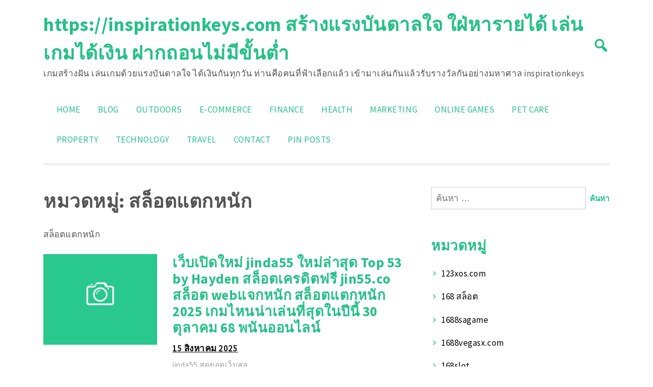

--- FILE ---
content_type: text/html; charset=UTF-8
request_url: https://inspirationkeys.com/category/%E0%B8%AA%E0%B8%A5%E0%B9%87%E0%B8%AD%E0%B8%95%E0%B9%81%E0%B8%95%E0%B8%81%E0%B8%AB%E0%B8%99%E0%B8%B1%E0%B8%81/
body_size: 24406
content:
<!doctype html>
<html lang="th">
<head>
	<meta charset="UTF-8">
	<meta name="viewport" content="width=device-width, initial-scale=1">
	<link rel="profile" href="https://gmpg.org/xfn/11">

	<meta name='robots' content='index, follow, max-image-preview:large, max-snippet:-1, max-video-preview:-1' />

	<!-- This site is optimized with the Yoast SEO plugin v26.7 - https://yoast.com/wordpress/plugins/seo/ -->
	<title>สล็อตแตกหนัก Archives - https://inspirationkeys.com สร้างแรงบันดาลใจ ใฝ่หารายได้ เล่นเกมได้เงิน ฝากถอนไม่มีขั้นต่ำ</title>
	<link rel="canonical" href="https://inspirationkeys.com/category/สล็อตแตกหนัก/" />
	<meta property="og:locale" content="th_TH" />
	<meta property="og:type" content="article" />
	<meta property="og:title" content="สล็อตแตกหนัก Archives - https://inspirationkeys.com สร้างแรงบันดาลใจ ใฝ่หารายได้ เล่นเกมได้เงิน ฝากถอนไม่มีขั้นต่ำ" />
	<meta property="og:description" content="สล็อตแตกหนัก" />
	<meta property="og:url" content="https://inspirationkeys.com/category/สล็อตแตกหนัก/" />
	<meta property="og:site_name" content="https://inspirationkeys.com สร้างแรงบันดาลใจ ใฝ่หารายได้ เล่นเกมได้เงิน ฝากถอนไม่มีขั้นต่ำ" />
	<meta name="twitter:card" content="summary_large_image" />
	<script type="application/ld+json" class="yoast-schema-graph">{"@context":"https://schema.org","@graph":[{"@type":"CollectionPage","@id":"https://inspirationkeys.com/category/%e0%b8%aa%e0%b8%a5%e0%b9%87%e0%b8%ad%e0%b8%95%e0%b9%81%e0%b8%95%e0%b8%81%e0%b8%ab%e0%b8%99%e0%b8%b1%e0%b8%81/","url":"https://inspirationkeys.com/category/%e0%b8%aa%e0%b8%a5%e0%b9%87%e0%b8%ad%e0%b8%95%e0%b9%81%e0%b8%95%e0%b8%81%e0%b8%ab%e0%b8%99%e0%b8%b1%e0%b8%81/","name":"สล็อตแตกหนัก Archives - https://inspirationkeys.com สร้างแรงบันดาลใจ ใฝ่หารายได้ เล่นเกมได้เงิน ฝากถอนไม่มีขั้นต่ำ","isPartOf":{"@id":"https://inspirationkeys.com/#website"},"breadcrumb":{"@id":"https://inspirationkeys.com/category/%e0%b8%aa%e0%b8%a5%e0%b9%87%e0%b8%ad%e0%b8%95%e0%b9%81%e0%b8%95%e0%b8%81%e0%b8%ab%e0%b8%99%e0%b8%b1%e0%b8%81/#breadcrumb"},"inLanguage":"th"},{"@type":"BreadcrumbList","@id":"https://inspirationkeys.com/category/%e0%b8%aa%e0%b8%a5%e0%b9%87%e0%b8%ad%e0%b8%95%e0%b9%81%e0%b8%95%e0%b8%81%e0%b8%ab%e0%b8%99%e0%b8%b1%e0%b8%81/#breadcrumb","itemListElement":[{"@type":"ListItem","position":1,"name":"Home","item":"https://inspirationkeys.com/"},{"@type":"ListItem","position":2,"name":"สล็อตแตกหนัก"}]},{"@type":"WebSite","@id":"https://inspirationkeys.com/#website","url":"https://inspirationkeys.com/","name":"https://inspirationkeys.com สร้างแรงบันดาลใจ ใฝ่หารายได้ เล่นเกมได้เงิน ฝากถอนไม่มีขั้นต่ำ","description":"เกมสร้างฝัน เล่นเกมด้วยแรงบันดาลใจ ได้เงินกันทุกวัน ท่านคือคนที่ฟ้าเลือกแล้ว เข้ามาเล่นกันแล้วรับรางวัลกันอย่างมหาศาล inspirationkeys","potentialAction":[{"@type":"SearchAction","target":{"@type":"EntryPoint","urlTemplate":"https://inspirationkeys.com/?s={search_term_string}"},"query-input":{"@type":"PropertyValueSpecification","valueRequired":true,"valueName":"search_term_string"}}],"inLanguage":"th"}]}</script>
	<!-- / Yoast SEO plugin. -->


<link rel='dns-prefetch' href='//fonts.googleapis.com' />
<link rel="alternate" type="application/rss+xml" title="https://inspirationkeys.com สร้างแรงบันดาลใจ ใฝ่หารายได้ เล่นเกมได้เงิน ฝากถอนไม่มีขั้นต่ำ &raquo; ฟีด" href="https://inspirationkeys.com/feed/" />
<link rel="alternate" type="application/rss+xml" title="https://inspirationkeys.com สร้างแรงบันดาลใจ ใฝ่หารายได้ เล่นเกมได้เงิน ฝากถอนไม่มีขั้นต่ำ &raquo; ฟีดความเห็น" href="https://inspirationkeys.com/comments/feed/" />
<link rel="alternate" type="application/rss+xml" title="https://inspirationkeys.com สร้างแรงบันดาลใจ ใฝ่หารายได้ เล่นเกมได้เงิน ฝากถอนไม่มีขั้นต่ำ &raquo; สล็อตแตกหนัก ฟีดหมวดหมู่" href="https://inspirationkeys.com/category/%e0%b8%aa%e0%b8%a5%e0%b9%87%e0%b8%ad%e0%b8%95%e0%b9%81%e0%b8%95%e0%b8%81%e0%b8%ab%e0%b8%99%e0%b8%b1%e0%b8%81/feed/" />
<style id='wp-img-auto-sizes-contain-inline-css'>
img:is([sizes=auto i],[sizes^="auto," i]){contain-intrinsic-size:3000px 1500px}
/*# sourceURL=wp-img-auto-sizes-contain-inline-css */
</style>
<style id='wp-emoji-styles-inline-css'>

	img.wp-smiley, img.emoji {
		display: inline !important;
		border: none !important;
		box-shadow: none !important;
		height: 1em !important;
		width: 1em !important;
		margin: 0 0.07em !important;
		vertical-align: -0.1em !important;
		background: none !important;
		padding: 0 !important;
	}
/*# sourceURL=wp-emoji-styles-inline-css */
</style>
<style id='wp-block-library-inline-css'>
:root{--wp-block-synced-color:#7a00df;--wp-block-synced-color--rgb:122,0,223;--wp-bound-block-color:var(--wp-block-synced-color);--wp-editor-canvas-background:#ddd;--wp-admin-theme-color:#007cba;--wp-admin-theme-color--rgb:0,124,186;--wp-admin-theme-color-darker-10:#006ba1;--wp-admin-theme-color-darker-10--rgb:0,107,160.5;--wp-admin-theme-color-darker-20:#005a87;--wp-admin-theme-color-darker-20--rgb:0,90,135;--wp-admin-border-width-focus:2px}@media (min-resolution:192dpi){:root{--wp-admin-border-width-focus:1.5px}}.wp-element-button{cursor:pointer}:root .has-very-light-gray-background-color{background-color:#eee}:root .has-very-dark-gray-background-color{background-color:#313131}:root .has-very-light-gray-color{color:#eee}:root .has-very-dark-gray-color{color:#313131}:root .has-vivid-green-cyan-to-vivid-cyan-blue-gradient-background{background:linear-gradient(135deg,#00d084,#0693e3)}:root .has-purple-crush-gradient-background{background:linear-gradient(135deg,#34e2e4,#4721fb 50%,#ab1dfe)}:root .has-hazy-dawn-gradient-background{background:linear-gradient(135deg,#faaca8,#dad0ec)}:root .has-subdued-olive-gradient-background{background:linear-gradient(135deg,#fafae1,#67a671)}:root .has-atomic-cream-gradient-background{background:linear-gradient(135deg,#fdd79a,#004a59)}:root .has-nightshade-gradient-background{background:linear-gradient(135deg,#330968,#31cdcf)}:root .has-midnight-gradient-background{background:linear-gradient(135deg,#020381,#2874fc)}:root{--wp--preset--font-size--normal:16px;--wp--preset--font-size--huge:42px}.has-regular-font-size{font-size:1em}.has-larger-font-size{font-size:2.625em}.has-normal-font-size{font-size:var(--wp--preset--font-size--normal)}.has-huge-font-size{font-size:var(--wp--preset--font-size--huge)}.has-text-align-center{text-align:center}.has-text-align-left{text-align:left}.has-text-align-right{text-align:right}.has-fit-text{white-space:nowrap!important}#end-resizable-editor-section{display:none}.aligncenter{clear:both}.items-justified-left{justify-content:flex-start}.items-justified-center{justify-content:center}.items-justified-right{justify-content:flex-end}.items-justified-space-between{justify-content:space-between}.screen-reader-text{border:0;clip-path:inset(50%);height:1px;margin:-1px;overflow:hidden;padding:0;position:absolute;width:1px;word-wrap:normal!important}.screen-reader-text:focus{background-color:#ddd;clip-path:none;color:#444;display:block;font-size:1em;height:auto;left:5px;line-height:normal;padding:15px 23px 14px;text-decoration:none;top:5px;width:auto;z-index:100000}html :where(.has-border-color){border-style:solid}html :where([style*=border-top-color]){border-top-style:solid}html :where([style*=border-right-color]){border-right-style:solid}html :where([style*=border-bottom-color]){border-bottom-style:solid}html :where([style*=border-left-color]){border-left-style:solid}html :where([style*=border-width]){border-style:solid}html :where([style*=border-top-width]){border-top-style:solid}html :where([style*=border-right-width]){border-right-style:solid}html :where([style*=border-bottom-width]){border-bottom-style:solid}html :where([style*=border-left-width]){border-left-style:solid}html :where(img[class*=wp-image-]){height:auto;max-width:100%}:where(figure){margin:0 0 1em}html :where(.is-position-sticky){--wp-admin--admin-bar--position-offset:var(--wp-admin--admin-bar--height,0px)}@media screen and (max-width:600px){html :where(.is-position-sticky){--wp-admin--admin-bar--position-offset:0px}}

/*# sourceURL=wp-block-library-inline-css */
</style><style id='global-styles-inline-css'>
:root{--wp--preset--aspect-ratio--square: 1;--wp--preset--aspect-ratio--4-3: 4/3;--wp--preset--aspect-ratio--3-4: 3/4;--wp--preset--aspect-ratio--3-2: 3/2;--wp--preset--aspect-ratio--2-3: 2/3;--wp--preset--aspect-ratio--16-9: 16/9;--wp--preset--aspect-ratio--9-16: 9/16;--wp--preset--color--black: #000000;--wp--preset--color--cyan-bluish-gray: #abb8c3;--wp--preset--color--white: #ffffff;--wp--preset--color--pale-pink: #f78da7;--wp--preset--color--vivid-red: #cf2e2e;--wp--preset--color--luminous-vivid-orange: #ff6900;--wp--preset--color--luminous-vivid-amber: #fcb900;--wp--preset--color--light-green-cyan: #7bdcb5;--wp--preset--color--vivid-green-cyan: #00d084;--wp--preset--color--pale-cyan-blue: #8ed1fc;--wp--preset--color--vivid-cyan-blue: #0693e3;--wp--preset--color--vivid-purple: #9b51e0;--wp--preset--gradient--vivid-cyan-blue-to-vivid-purple: linear-gradient(135deg,rgb(6,147,227) 0%,rgb(155,81,224) 100%);--wp--preset--gradient--light-green-cyan-to-vivid-green-cyan: linear-gradient(135deg,rgb(122,220,180) 0%,rgb(0,208,130) 100%);--wp--preset--gradient--luminous-vivid-amber-to-luminous-vivid-orange: linear-gradient(135deg,rgb(252,185,0) 0%,rgb(255,105,0) 100%);--wp--preset--gradient--luminous-vivid-orange-to-vivid-red: linear-gradient(135deg,rgb(255,105,0) 0%,rgb(207,46,46) 100%);--wp--preset--gradient--very-light-gray-to-cyan-bluish-gray: linear-gradient(135deg,rgb(238,238,238) 0%,rgb(169,184,195) 100%);--wp--preset--gradient--cool-to-warm-spectrum: linear-gradient(135deg,rgb(74,234,220) 0%,rgb(151,120,209) 20%,rgb(207,42,186) 40%,rgb(238,44,130) 60%,rgb(251,105,98) 80%,rgb(254,248,76) 100%);--wp--preset--gradient--blush-light-purple: linear-gradient(135deg,rgb(255,206,236) 0%,rgb(152,150,240) 100%);--wp--preset--gradient--blush-bordeaux: linear-gradient(135deg,rgb(254,205,165) 0%,rgb(254,45,45) 50%,rgb(107,0,62) 100%);--wp--preset--gradient--luminous-dusk: linear-gradient(135deg,rgb(255,203,112) 0%,rgb(199,81,192) 50%,rgb(65,88,208) 100%);--wp--preset--gradient--pale-ocean: linear-gradient(135deg,rgb(255,245,203) 0%,rgb(182,227,212) 50%,rgb(51,167,181) 100%);--wp--preset--gradient--electric-grass: linear-gradient(135deg,rgb(202,248,128) 0%,rgb(113,206,126) 100%);--wp--preset--gradient--midnight: linear-gradient(135deg,rgb(2,3,129) 0%,rgb(40,116,252) 100%);--wp--preset--font-size--small: 13px;--wp--preset--font-size--medium: 20px;--wp--preset--font-size--large: 36px;--wp--preset--font-size--x-large: 42px;--wp--preset--spacing--20: 0.44rem;--wp--preset--spacing--30: 0.67rem;--wp--preset--spacing--40: 1rem;--wp--preset--spacing--50: 1.5rem;--wp--preset--spacing--60: 2.25rem;--wp--preset--spacing--70: 3.38rem;--wp--preset--spacing--80: 5.06rem;--wp--preset--shadow--natural: 6px 6px 9px rgba(0, 0, 0, 0.2);--wp--preset--shadow--deep: 12px 12px 50px rgba(0, 0, 0, 0.4);--wp--preset--shadow--sharp: 6px 6px 0px rgba(0, 0, 0, 0.2);--wp--preset--shadow--outlined: 6px 6px 0px -3px rgb(255, 255, 255), 6px 6px rgb(0, 0, 0);--wp--preset--shadow--crisp: 6px 6px 0px rgb(0, 0, 0);}:where(.is-layout-flex){gap: 0.5em;}:where(.is-layout-grid){gap: 0.5em;}body .is-layout-flex{display: flex;}.is-layout-flex{flex-wrap: wrap;align-items: center;}.is-layout-flex > :is(*, div){margin: 0;}body .is-layout-grid{display: grid;}.is-layout-grid > :is(*, div){margin: 0;}:where(.wp-block-columns.is-layout-flex){gap: 2em;}:where(.wp-block-columns.is-layout-grid){gap: 2em;}:where(.wp-block-post-template.is-layout-flex){gap: 1.25em;}:where(.wp-block-post-template.is-layout-grid){gap: 1.25em;}.has-black-color{color: var(--wp--preset--color--black) !important;}.has-cyan-bluish-gray-color{color: var(--wp--preset--color--cyan-bluish-gray) !important;}.has-white-color{color: var(--wp--preset--color--white) !important;}.has-pale-pink-color{color: var(--wp--preset--color--pale-pink) !important;}.has-vivid-red-color{color: var(--wp--preset--color--vivid-red) !important;}.has-luminous-vivid-orange-color{color: var(--wp--preset--color--luminous-vivid-orange) !important;}.has-luminous-vivid-amber-color{color: var(--wp--preset--color--luminous-vivid-amber) !important;}.has-light-green-cyan-color{color: var(--wp--preset--color--light-green-cyan) !important;}.has-vivid-green-cyan-color{color: var(--wp--preset--color--vivid-green-cyan) !important;}.has-pale-cyan-blue-color{color: var(--wp--preset--color--pale-cyan-blue) !important;}.has-vivid-cyan-blue-color{color: var(--wp--preset--color--vivid-cyan-blue) !important;}.has-vivid-purple-color{color: var(--wp--preset--color--vivid-purple) !important;}.has-black-background-color{background-color: var(--wp--preset--color--black) !important;}.has-cyan-bluish-gray-background-color{background-color: var(--wp--preset--color--cyan-bluish-gray) !important;}.has-white-background-color{background-color: var(--wp--preset--color--white) !important;}.has-pale-pink-background-color{background-color: var(--wp--preset--color--pale-pink) !important;}.has-vivid-red-background-color{background-color: var(--wp--preset--color--vivid-red) !important;}.has-luminous-vivid-orange-background-color{background-color: var(--wp--preset--color--luminous-vivid-orange) !important;}.has-luminous-vivid-amber-background-color{background-color: var(--wp--preset--color--luminous-vivid-amber) !important;}.has-light-green-cyan-background-color{background-color: var(--wp--preset--color--light-green-cyan) !important;}.has-vivid-green-cyan-background-color{background-color: var(--wp--preset--color--vivid-green-cyan) !important;}.has-pale-cyan-blue-background-color{background-color: var(--wp--preset--color--pale-cyan-blue) !important;}.has-vivid-cyan-blue-background-color{background-color: var(--wp--preset--color--vivid-cyan-blue) !important;}.has-vivid-purple-background-color{background-color: var(--wp--preset--color--vivid-purple) !important;}.has-black-border-color{border-color: var(--wp--preset--color--black) !important;}.has-cyan-bluish-gray-border-color{border-color: var(--wp--preset--color--cyan-bluish-gray) !important;}.has-white-border-color{border-color: var(--wp--preset--color--white) !important;}.has-pale-pink-border-color{border-color: var(--wp--preset--color--pale-pink) !important;}.has-vivid-red-border-color{border-color: var(--wp--preset--color--vivid-red) !important;}.has-luminous-vivid-orange-border-color{border-color: var(--wp--preset--color--luminous-vivid-orange) !important;}.has-luminous-vivid-amber-border-color{border-color: var(--wp--preset--color--luminous-vivid-amber) !important;}.has-light-green-cyan-border-color{border-color: var(--wp--preset--color--light-green-cyan) !important;}.has-vivid-green-cyan-border-color{border-color: var(--wp--preset--color--vivid-green-cyan) !important;}.has-pale-cyan-blue-border-color{border-color: var(--wp--preset--color--pale-cyan-blue) !important;}.has-vivid-cyan-blue-border-color{border-color: var(--wp--preset--color--vivid-cyan-blue) !important;}.has-vivid-purple-border-color{border-color: var(--wp--preset--color--vivid-purple) !important;}.has-vivid-cyan-blue-to-vivid-purple-gradient-background{background: var(--wp--preset--gradient--vivid-cyan-blue-to-vivid-purple) !important;}.has-light-green-cyan-to-vivid-green-cyan-gradient-background{background: var(--wp--preset--gradient--light-green-cyan-to-vivid-green-cyan) !important;}.has-luminous-vivid-amber-to-luminous-vivid-orange-gradient-background{background: var(--wp--preset--gradient--luminous-vivid-amber-to-luminous-vivid-orange) !important;}.has-luminous-vivid-orange-to-vivid-red-gradient-background{background: var(--wp--preset--gradient--luminous-vivid-orange-to-vivid-red) !important;}.has-very-light-gray-to-cyan-bluish-gray-gradient-background{background: var(--wp--preset--gradient--very-light-gray-to-cyan-bluish-gray) !important;}.has-cool-to-warm-spectrum-gradient-background{background: var(--wp--preset--gradient--cool-to-warm-spectrum) !important;}.has-blush-light-purple-gradient-background{background: var(--wp--preset--gradient--blush-light-purple) !important;}.has-blush-bordeaux-gradient-background{background: var(--wp--preset--gradient--blush-bordeaux) !important;}.has-luminous-dusk-gradient-background{background: var(--wp--preset--gradient--luminous-dusk) !important;}.has-pale-ocean-gradient-background{background: var(--wp--preset--gradient--pale-ocean) !important;}.has-electric-grass-gradient-background{background: var(--wp--preset--gradient--electric-grass) !important;}.has-midnight-gradient-background{background: var(--wp--preset--gradient--midnight) !important;}.has-small-font-size{font-size: var(--wp--preset--font-size--small) !important;}.has-medium-font-size{font-size: var(--wp--preset--font-size--medium) !important;}.has-large-font-size{font-size: var(--wp--preset--font-size--large) !important;}.has-x-large-font-size{font-size: var(--wp--preset--font-size--x-large) !important;}
/*# sourceURL=global-styles-inline-css */
</style>

<style id='classic-theme-styles-inline-css'>
/*! This file is auto-generated */
.wp-block-button__link{color:#fff;background-color:#32373c;border-radius:9999px;box-shadow:none;text-decoration:none;padding:calc(.667em + 2px) calc(1.333em + 2px);font-size:1.125em}.wp-block-file__button{background:#32373c;color:#fff;text-decoration:none}
/*# sourceURL=/wp-includes/css/classic-themes.min.css */
</style>
<link rel='stylesheet' id='dashicons-css' href='https://inspirationkeys.com/wp-includes/css/dashicons.min.css?ver=6.9' media='all' />
<link rel='stylesheet' id='admin-bar-css' href='https://inspirationkeys.com/wp-includes/css/admin-bar.min.css?ver=6.9' media='all' />
<style id='admin-bar-inline-css'>

    /* Hide CanvasJS credits for P404 charts specifically */
    #p404RedirectChart .canvasjs-chart-credit {
        display: none !important;
    }
    
    #p404RedirectChart canvas {
        border-radius: 6px;
    }

    .p404-redirect-adminbar-weekly-title {
        font-weight: bold;
        font-size: 14px;
        color: #fff;
        margin-bottom: 6px;
    }

    #wpadminbar #wp-admin-bar-p404_free_top_button .ab-icon:before {
        content: "\f103";
        color: #dc3545;
        top: 3px;
    }
    
    #wp-admin-bar-p404_free_top_button .ab-item {
        min-width: 80px !important;
        padding: 0px !important;
    }
    
    /* Ensure proper positioning and z-index for P404 dropdown */
    .p404-redirect-adminbar-dropdown-wrap { 
        min-width: 0; 
        padding: 0;
        position: static !important;
    }
    
    #wpadminbar #wp-admin-bar-p404_free_top_button_dropdown {
        position: static !important;
    }
    
    #wpadminbar #wp-admin-bar-p404_free_top_button_dropdown .ab-item {
        padding: 0 !important;
        margin: 0 !important;
    }
    
    .p404-redirect-dropdown-container {
        min-width: 340px;
        padding: 18px 18px 12px 18px;
        background: #23282d !important;
        color: #fff;
        border-radius: 12px;
        box-shadow: 0 8px 32px rgba(0,0,0,0.25);
        margin-top: 10px;
        position: relative !important;
        z-index: 999999 !important;
        display: block !important;
        border: 1px solid #444;
    }
    
    /* Ensure P404 dropdown appears on hover */
    #wpadminbar #wp-admin-bar-p404_free_top_button .p404-redirect-dropdown-container { 
        display: none !important;
    }
    
    #wpadminbar #wp-admin-bar-p404_free_top_button:hover .p404-redirect-dropdown-container { 
        display: block !important;
    }
    
    #wpadminbar #wp-admin-bar-p404_free_top_button:hover #wp-admin-bar-p404_free_top_button_dropdown .p404-redirect-dropdown-container {
        display: block !important;
    }
    
    .p404-redirect-card {
        background: #2c3338;
        border-radius: 8px;
        padding: 18px 18px 12px 18px;
        box-shadow: 0 2px 8px rgba(0,0,0,0.07);
        display: flex;
        flex-direction: column;
        align-items: flex-start;
        border: 1px solid #444;
    }
    
    .p404-redirect-btn {
        display: inline-block;
        background: #dc3545;
        color: #fff !important;
        font-weight: bold;
        padding: 5px 22px;
        border-radius: 8px;
        text-decoration: none;
        font-size: 17px;
        transition: background 0.2s, box-shadow 0.2s;
        margin-top: 8px;
        box-shadow: 0 2px 8px rgba(220,53,69,0.15);
        text-align: center;
        line-height: 1.6;
    }
    
    .p404-redirect-btn:hover {
        background: #c82333;
        color: #fff !important;
        box-shadow: 0 4px 16px rgba(220,53,69,0.25);
    }
    
    /* Prevent conflicts with other admin bar dropdowns */
    #wpadminbar .ab-top-menu > li:hover > .ab-item,
    #wpadminbar .ab-top-menu > li.hover > .ab-item {
        z-index: auto;
    }
    
    #wpadminbar #wp-admin-bar-p404_free_top_button:hover > .ab-item {
        z-index: 999998 !important;
    }
    
/*# sourceURL=admin-bar-inline-css */
</style>
<link rel='stylesheet' id='contact-form-7-css' href='https://inspirationkeys.com/wp-content/plugins/contact-form-7/includes/css/styles.css?ver=6.1.4' media='all' />
<link rel='stylesheet' id='PageBuilderSandwich-css' href='https://inspirationkeys.com/wp-content/plugins/page-builder-sandwich/page_builder_sandwich/css/style.min.css?ver=5.1.0' media='all' />
<link rel='stylesheet' id='tranzly-css' href='https://inspirationkeys.com/wp-content/plugins/tranzly/includes/assets/css/tranzly.css?ver=2.0.0' media='all' />
<link rel='stylesheet' id='wp-show-posts-css' href='https://inspirationkeys.com/wp-content/plugins/wp-show-posts/css/wp-show-posts-min.css?ver=1.1.6' media='all' />
<link rel='stylesheet' id='ct-white-style-css' href='https://inspirationkeys.com/wp-content/themes/ct-white/style.css?ver=2.0.1' media='all' />
<link rel='stylesheet' id='ct-white-fonts-css' href='https://fonts.googleapis.com/css2?family=Source+Sans+Pro%3Awght%40400%3B600%3B700&#038;display=swap&#038;ver=2.0.1' media='all' />
<link rel='stylesheet' id='ct-white-main-css-css' href='https://inspirationkeys.com/wp-content/themes/ct-white/assets/css/main.css?ver=2.0.1' media='all' />
<link rel='stylesheet' id='booster-extension-social-icons-css' href='https://inspirationkeys.com/wp-content/plugins/booster-extension/assets/css/social-icons.min.css?ver=6.9' media='all' />
<link rel='stylesheet' id='booster-extension-style-css' href='https://inspirationkeys.com/wp-content/plugins/booster-extension/assets/css/style.css?ver=6.9' media='all' />
<script id="PageBuilderSandwich-js-extra">
var pbsFrontendParams = {"theme_name":"ct-white","map_api_key":""};
//# sourceURL=PageBuilderSandwich-js-extra
</script>
<script src="https://inspirationkeys.com/wp-content/plugins/page-builder-sandwich/page_builder_sandwich/js/min/frontend-min.js?ver=5.1.0" id="PageBuilderSandwich-js"></script>
<script src="https://inspirationkeys.com/wp-includes/js/jquery/jquery.min.js?ver=3.7.1" id="jquery-core-js"></script>
<script src="https://inspirationkeys.com/wp-includes/js/jquery/jquery-migrate.min.js?ver=3.4.1" id="jquery-migrate-js"></script>
<script id="tranzly-js-extra">
var tranzly_plugin_vars = {"ajaxurl":"https://inspirationkeys.com/wp-admin/admin-ajax.php","plugin_url":"https://inspirationkeys.com/wp-content/plugins/tranzly/includes/","site_url":"https://inspirationkeys.com"};
//# sourceURL=tranzly-js-extra
</script>
<script src="https://inspirationkeys.com/wp-content/plugins/tranzly/includes/assets/js/tranzly.js?ver=2.0.0" id="tranzly-js"></script>
<link rel="https://api.w.org/" href="https://inspirationkeys.com/wp-json/" /><link rel="alternate" title="JSON" type="application/json" href="https://inspirationkeys.com/wp-json/wp/v2/categories/167" /><link rel="EditURI" type="application/rsd+xml" title="RSD" href="https://inspirationkeys.com/xmlrpc.php?rsd" />
<meta name="generator" content="WordPress 6.9" />
</head>

<body class="archive category category-167 wp-theme-ct-white booster-extension hfeed">
<div id="page" class="site">
	<a class="skip-link screen-reader-text" href="#primary">Skip to content</a>

	<header id="masthead" class="site-header container">
		
				
		<div id="header-wrapper">
			<div class="site-branding">
									<h1 class="site-title"><a href="https://inspirationkeys.com/" rel="home">https://inspirationkeys.com สร้างแรงบันดาลใจ ใฝ่หารายได้ เล่นเกมได้เงิน ฝากถอนไม่มีขั้นต่ำ</a></h1>
					
										<p class="site-description">เกมสร้างฝัน เล่นเกมด้วยแรงบันดาลใจ ได้เงินกันทุกวัน ท่านคือคนที่ฟ้าเลือกแล้ว เข้ามาเล่นกันแล้วรับรางวัลกันอย่างมหาศาล inspirationkeys</p>
							</div><!-- .site-branding -->
			
			<button class="jump-to-field" tabindex="-1"></button>
			<button type="button" id="search-btn"><span class="dashicons dashicons-search"></span></button>
			
		</div>
		
			<div id="ct_white_search">
	    <form role="search" method="get" class="search-form" action="https://inspirationkeys.com/">
	       <span class="screen-reader-text">Search for:</span>
	       <input type="text" id="top_search_field" class="search-field" placeholder="Search..." value="" name="s">
	       <button class="jump-to-icon" tabindex="-1"></button>
		</form>
	</div>
		
		
		<nav id="site-navigation" class="main-navigation">
			<button class="menu-toggle" aria-controls="primary-menu" aria-expanded="false">MENU</button>
			<div class="menu-main-container"><ul id="primary-menu" class="menu"><li id="menu-item-14" class="menu-item menu-item-type-post_type menu-item-object-page"><a href="https://inspirationkeys.com/home/"></i>Home</a></li>
<li id="menu-item-17" class="menu-item menu-item-type-post_type menu-item-object-page"><a href="https://inspirationkeys.com/blog/"></i>Blog</a></li>
<li id="menu-item-19" class="menu-item menu-item-type-taxonomy menu-item-object-category"><a href="https://inspirationkeys.com/category/outdoors/"></i>Outdoors</a></li>
<li id="menu-item-20" class="menu-item menu-item-type-taxonomy menu-item-object-category"><a href="https://inspirationkeys.com/category/e-commerce/"></i>E-commerce</a></li>
<li id="menu-item-21" class="menu-item menu-item-type-taxonomy menu-item-object-category"><a href="https://inspirationkeys.com/category/finance/"></i>Finance</a></li>
<li id="menu-item-22" class="menu-item menu-item-type-taxonomy menu-item-object-category"><a href="https://inspirationkeys.com/category/health/"></i>Health</a></li>
<li id="menu-item-23" class="menu-item menu-item-type-taxonomy menu-item-object-category"><a href="https://inspirationkeys.com/category/marketing/"></i>Marketing</a></li>
<li id="menu-item-24" class="menu-item menu-item-type-taxonomy menu-item-object-category"><a href="https://inspirationkeys.com/category/online-games/"></i>Online Games</a></li>
<li id="menu-item-25" class="menu-item menu-item-type-taxonomy menu-item-object-category"><a href="https://inspirationkeys.com/category/pet-care/"></i>Pet Care</a></li>
<li id="menu-item-26" class="menu-item menu-item-type-taxonomy menu-item-object-category"><a href="https://inspirationkeys.com/category/property/"></i>Property</a></li>
<li id="menu-item-27" class="menu-item menu-item-type-taxonomy menu-item-object-category"><a href="https://inspirationkeys.com/category/technology/"></i>Technology</a></li>
<li id="menu-item-28" class="menu-item menu-item-type-taxonomy menu-item-object-category"><a href="https://inspirationkeys.com/category/travel/"></i>Travel</a></li>
<li id="menu-item-11" class="menu-item menu-item-type-post_type menu-item-object-page"><a href="https://inspirationkeys.com/contact/"></i>Contact</a></li>
<li id="menu-item-48" class="menu-item menu-item-type-post_type menu-item-object-page"><a href="https://inspirationkeys.com/be-pin-posts/"></i>Pin Posts</a></li>
</ul></div>		</nav><!-- #site-navigation -->
	</header><!-- #masthead -->
	
	<div id="content" class="container">
		<div class="row">

	<main id="primary" class="site-main col-md-8">

		
			<header class="page-header">
				<h1 class="page-title">หมวดหมู่: <span>สล็อตแตกหนัก</span></h1><div class="archive-description"><p>สล็อตแตกหนัก</p>
</div>			</header><!-- .page-header -->

			
<article id="post-1425" class="post-1425 post type-post status-publish format-standard hentry category-413 category-pg- category-aaayaaaayaaaayaaa category-205 category-119 category-552 category-329 category-418 category-41 category--pg- category--pg-- category-aayaaapgaaaasaaaaaaaaaa category-124 category-332 category-423 category-107 category-108 category-366 category-419 category-439 category-pg category-xo category-168 category-536 category-42 category-397 category-170 category-aayaaaaaaasaaa category-540 category-238 category-aayaaaaaaasaaa789 category-114 category-aayaaaaaaasaaaaaaaoeaaaaaaacaaaaoe category-313 category-546 category-167 category-445 category-245 category-254 category-122 category--pg category-301 category-262 tag-15 tag-300">
	<header class="entry-header">
		
		<div class="post-container row">
			<div class="post-thumb col-md-4">
				<a href="https://inspirationkeys.com/%e0%b9%80%e0%b8%a7%e0%b9%87%e0%b8%9a%e0%b9%80%e0%b8%9b%e0%b8%b4%e0%b8%94%e0%b9%83%e0%b8%ab%e0%b8%a1%e0%b9%88-jinda55-%e0%b9%83%e0%b8%ab%e0%b8%a1%e0%b9%88%e0%b8%a5%e0%b9%88%e0%b8%b2%e0%b8%aa%e0%b8%b8/">
												<svg xmlns="http://www.w3.org/2000/svg" viewBox="0 0 100 80"><rect width="100" height="80" style="fill:#28c88e"/><path d="M59.93,45.1H40A2.12,2.12,0,0,1,37.88,43V30.05A2.12,2.12,0,0,1,40,27.93h4.7a.71.71,0,0,0,.43-.27L45.94,26a2.21,2.21,0,0,1,1.79-1.08h6A2.21,2.21,0,0,1,55.52,26l.81,1.68a.59.59,0,0,0,.43.27H60a2.12,2.12,0,0,1,2.12,2.12V43a2.23,2.23,0,0,1-2.19,2.15ZM40.11,29.44a.72.72,0,0,0-.71.76V42.88a.7.7,0,0,0,.7.71H59.9a.7.7,0,0,0,.7-.71V30.15a.7.7,0,0,0-.7-.71H55.63A2,2,0,0,1,54,28.36l-.76-1.67a.59.59,0,0,0-.41-.28H47.16a.71.71,0,0,0-.41.28L46,28.36a2,2,0,0,1-1.67,1.08Z" style="fill:#fff"/><path d="M50,42a6.32,6.32,0,1,1,6.31-6.31A6.32,6.32,0,0,1,50,42Zm0-11.26a4.95,4.95,0,1,0,5,5,5,5,0,0,0-5-5Z" style="fill:#fff"/><path d="M57.72,30.72A.71.71,0,1,1,57,30a.72.72,0,0,1,.7.71" style="fill:#fff"/><polygon points="40.91 26.41 43.94 26.41 43.94 26.92 40.91 26.92 40.91 26.41" style="fill:#fff"/><path d="M50,32.48V32a3.55,3.55,0,0,0-3.54,3.54h.71A2.82,2.82,0,0,1,50,32.68" style="fill:#fff"/></svg>
											</a>
			</div>
			<div class="post-content col-md-8">
				<h2 class="entry-title"><a href="https://inspirationkeys.com/%e0%b9%80%e0%b8%a7%e0%b9%87%e0%b8%9a%e0%b9%80%e0%b8%9b%e0%b8%b4%e0%b8%94%e0%b9%83%e0%b8%ab%e0%b8%a1%e0%b9%88-jinda55-%e0%b9%83%e0%b8%ab%e0%b8%a1%e0%b9%88%e0%b8%a5%e0%b9%88%e0%b8%b2%e0%b8%aa%e0%b8%b8/" title="เว็บเปิดใหม่ jinda55 ใหม่ล่าสุด Top 53 by Hayden สล็อตเครดิตฟรี jin55.co สล็อต webแจกหนัก สล็อตแตกหนัก 2025 เกมไหนน่าเล่นที่สุดในปีนี้ 30 ตุลาคม 68 พนันออนไลน์">เว็บเปิดใหม่ jinda55 ใหม่ล่าสุด Top 53 by Hayden สล็อตเครดิตฟรี jin55.co สล็อต webแจกหนัก สล็อตแตกหนัก 2025 เกมไหนน่าเล่นที่สุดในปีนี้ 30 ตุลาคม 68 พนันออนไลน์</a></h2>			
									<div class="entry-meta">
						<span class="posted-on"><a href="https://inspirationkeys.com/%e0%b9%80%e0%b8%a7%e0%b9%87%e0%b8%9a%e0%b9%80%e0%b8%9b%e0%b8%b4%e0%b8%94%e0%b9%83%e0%b8%ab%e0%b8%a1%e0%b9%88-jinda55-%e0%b9%83%e0%b8%ab%e0%b8%a1%e0%b9%88%e0%b8%a5%e0%b9%88%e0%b8%b2%e0%b8%aa%e0%b8%b8/" rel="bookmark"><time class="entry-date published updated" datetime="2025-08-15T00:42:32+07:00">15 สิงหาคม 2025</time></a></span>					</div><!-- .entry-meta -->
				
				<div class="entry-excerpt">
				jinda55 สุดยอดเว็บสล&hellip;			</div><!-- .entry-content -->

			<footer class="entry-footer">
				<a href="https://inspirationkeys.com/%e0%b9%80%e0%b8%a7%e0%b9%87%e0%b8%9a%e0%b9%80%e0%b8%9b%e0%b8%b4%e0%b8%94%e0%b9%83%e0%b8%ab%e0%b8%a1%e0%b9%88-jinda55-%e0%b9%83%e0%b8%ab%e0%b8%a1%e0%b9%88%e0%b8%a5%e0%b9%88%e0%b8%b2%e0%b8%aa%e0%b8%b8/" class="more-link">Read More</a>
							</footer><!-- .entry-footer -->
		</div>
</article><!-- #post-1425 -->

<article id="post-1399" class="post-1399 post type-post status-publish format-standard hentry category-413 category-pg- category-205 category-aaayaaaayaaaayaaa category-119 category-552 category-329 category-418 category-41 category--pg- category-aayaaapgaaaasaaaaaaaaaa category--pg-- category-124 category-332 category-423 category-107 category-108 category-366 category-419 category-439 category-pg category-xo category-168 category-536 category-42 category-397 category-170 category-aayaaaaaaasaaa category-540 category-aayaaaaaaasaaa789 category-238 category-aayaaaaaaasaaaaaaaoeaaaaaaacaaaaoe category-114 category-313 category-546 category-167 category-445 category-245 category-254 category-122 category--pg category-301 category-262 tag-temmax69">
	<header class="entry-header">
		
		<div class="post-container row">
			<div class="post-thumb col-md-4">
				<a href="https://inspirationkeys.com/%e0%b9%80%e0%b8%a7%e0%b9%87%e0%b8%9a%e0%b9%81%e0%b8%a1%e0%b9%88-%e0%b8%aa%e0%b8%a5%e0%b9%87%e0%b8%ad%e0%b8%95-%e0%b9%80%e0%b8%84%e0%b8%a3%e0%b8%94%e0%b8%b4%e0%b8%95%e0%b8%9f%e0%b8%a3%e0%b8%b5-top-72-b/">
												<svg xmlns="http://www.w3.org/2000/svg" viewBox="0 0 100 80"><rect width="100" height="80" style="fill:#28c88e"/><path d="M59.93,45.1H40A2.12,2.12,0,0,1,37.88,43V30.05A2.12,2.12,0,0,1,40,27.93h4.7a.71.71,0,0,0,.43-.27L45.94,26a2.21,2.21,0,0,1,1.79-1.08h6A2.21,2.21,0,0,1,55.52,26l.81,1.68a.59.59,0,0,0,.43.27H60a2.12,2.12,0,0,1,2.12,2.12V43a2.23,2.23,0,0,1-2.19,2.15ZM40.11,29.44a.72.72,0,0,0-.71.76V42.88a.7.7,0,0,0,.7.71H59.9a.7.7,0,0,0,.7-.71V30.15a.7.7,0,0,0-.7-.71H55.63A2,2,0,0,1,54,28.36l-.76-1.67a.59.59,0,0,0-.41-.28H47.16a.71.71,0,0,0-.41.28L46,28.36a2,2,0,0,1-1.67,1.08Z" style="fill:#fff"/><path d="M50,42a6.32,6.32,0,1,1,6.31-6.31A6.32,6.32,0,0,1,50,42Zm0-11.26a4.95,4.95,0,1,0,5,5,5,5,0,0,0-5-5Z" style="fill:#fff"/><path d="M57.72,30.72A.71.71,0,1,1,57,30a.72.72,0,0,1,.7.71" style="fill:#fff"/><polygon points="40.91 26.41 43.94 26.41 43.94 26.92 40.91 26.92 40.91 26.41" style="fill:#fff"/><path d="M50,32.48V32a3.55,3.55,0,0,0-3.54,3.54h.71A2.82,2.82,0,0,1,50,32.68" style="fill:#fff"/></svg>
											</a>
			</div>
			<div class="post-content col-md-8">
				<h2 class="entry-title"><a href="https://inspirationkeys.com/%e0%b9%80%e0%b8%a7%e0%b9%87%e0%b8%9a%e0%b9%81%e0%b8%a1%e0%b9%88-%e0%b8%aa%e0%b8%a5%e0%b9%87%e0%b8%ad%e0%b8%95-%e0%b9%80%e0%b8%84%e0%b8%a3%e0%b8%94%e0%b8%b4%e0%b8%95%e0%b8%9f%e0%b8%a3%e0%b8%b5-top-72-b/" title="เว็บแม่ สล็อต เครดิตฟรี Top 72 by Rebbeca สล็อต temmax69.com temmax69 เว็บแตกง่าย มือใหม่หัดเล่น pgslot เริ่มตรงนี้! แนะนำเกมแตกง่าย 28 August 2568 คาสิโน">เว็บแม่ สล็อต เครดิตฟรี Top 72 by Rebbeca สล็อต temmax69.com temmax69 เว็บแตกง่าย มือใหม่หัดเล่น pgslot เริ่มตรงนี้! แนะนำเกมแตกง่าย 28 August 2568 คาสิโน</a></h2>			
									<div class="entry-meta">
						<span class="posted-on"><a href="https://inspirationkeys.com/%e0%b9%80%e0%b8%a7%e0%b9%87%e0%b8%9a%e0%b9%81%e0%b8%a1%e0%b9%88-%e0%b8%aa%e0%b8%a5%e0%b9%87%e0%b8%ad%e0%b8%95-%e0%b9%80%e0%b8%84%e0%b8%a3%e0%b8%94%e0%b8%b4%e0%b8%95%e0%b8%9f%e0%b8%a3%e0%b8%b5-top-72-b/" rel="bookmark"><time class="entry-date published updated" datetime="2025-07-31T01:33:09+07:00">31 กรกฎาคม 2025</time></a></span>					</div><!-- .entry-meta -->
				
				<div class="entry-excerpt">
				สล็อตเว็บตรง ที่นักป&hellip;			</div><!-- .entry-content -->

			<footer class="entry-footer">
				<a href="https://inspirationkeys.com/%e0%b9%80%e0%b8%a7%e0%b9%87%e0%b8%9a%e0%b9%81%e0%b8%a1%e0%b9%88-%e0%b8%aa%e0%b8%a5%e0%b9%87%e0%b8%ad%e0%b8%95-%e0%b9%80%e0%b8%84%e0%b8%a3%e0%b8%94%e0%b8%b4%e0%b8%95%e0%b8%9f%e0%b8%a3%e0%b8%b5-top-72-b/" class="more-link">Read More</a>
							</footer><!-- .entry-footer -->
		</div>
</article><!-- #post-1399 -->

<article id="post-1183" class="post-1183 post type-post status-publish format-standard hentry category-413 category-pg- category-205 category-aaayaaaayaaaayaaa category-119 category-552 category-329 category-418 category-41 category--pg- category-aayaaapgaaaasaaaaaaaaaa category--pg-- category-124 category-332 category-423 category-107 category-108 category-366 category-419 category-439 category-pg category-xo category-168 category-536 category-42 category-397 category-170 category-aayaaaaaaasaaa category-540 category-aayaaaaaaasaaa789 category-238 category-114 category-aayaaaaaaasaaaaaaaoeaaaaaaacaaaaoe category-313 category-546 category-167 category-445 category-245 category-254 category-122 category--pg category-301 category-262 tag-faro168 tag-15 tag-22">
	<header class="entry-header">
		
		<div class="post-container row">
			<div class="post-thumb col-md-4">
				<a href="https://inspirationkeys.com/%e0%b8%aa%e0%b8%a5%e0%b9%87%e0%b8%ad%e0%b8%95168-watchspec-com-18-%e0%b8%aa-%e0%b8%84-25-%e0%b8%aa%e0%b8%a5%e0%b9%87%e0%b8%ad%e0%b8%95168-%e0%b9%80%e0%b8%a7%e0%b8%9b%e0%b9%84%e0%b8%8b%e0%b8%95/">
												<svg xmlns="http://www.w3.org/2000/svg" viewBox="0 0 100 80"><rect width="100" height="80" style="fill:#28c88e"/><path d="M59.93,45.1H40A2.12,2.12,0,0,1,37.88,43V30.05A2.12,2.12,0,0,1,40,27.93h4.7a.71.71,0,0,0,.43-.27L45.94,26a2.21,2.21,0,0,1,1.79-1.08h6A2.21,2.21,0,0,1,55.52,26l.81,1.68a.59.59,0,0,0,.43.27H60a2.12,2.12,0,0,1,2.12,2.12V43a2.23,2.23,0,0,1-2.19,2.15ZM40.11,29.44a.72.72,0,0,0-.71.76V42.88a.7.7,0,0,0,.7.71H59.9a.7.7,0,0,0,.7-.71V30.15a.7.7,0,0,0-.7-.71H55.63A2,2,0,0,1,54,28.36l-.76-1.67a.59.59,0,0,0-.41-.28H47.16a.71.71,0,0,0-.41.28L46,28.36a2,2,0,0,1-1.67,1.08Z" style="fill:#fff"/><path d="M50,42a6.32,6.32,0,1,1,6.31-6.31A6.32,6.32,0,0,1,50,42Zm0-11.26a4.95,4.95,0,1,0,5,5,5,5,0,0,0-5-5Z" style="fill:#fff"/><path d="M57.72,30.72A.71.71,0,1,1,57,30a.72.72,0,0,1,.7.71" style="fill:#fff"/><polygon points="40.91 26.41 43.94 26.41 43.94 26.92 40.91 26.92 40.91 26.41" style="fill:#fff"/><path d="M50,32.48V32a3.55,3.55,0,0,0-3.54,3.54h.71A2.82,2.82,0,0,1,50,32.68" style="fill:#fff"/></svg>
											</a>
			</div>
			<div class="post-content col-md-8">
				<h2 class="entry-title"><a href="https://inspirationkeys.com/%e0%b8%aa%e0%b8%a5%e0%b9%87%e0%b8%ad%e0%b8%95168-watchspec-com-18-%e0%b8%aa-%e0%b8%84-25-%e0%b8%aa%e0%b8%a5%e0%b9%87%e0%b8%ad%e0%b8%95168-%e0%b9%80%e0%b8%a7%e0%b8%9b%e0%b9%84%e0%b8%8b%e0%b8%95/" title="สล็อต168 Watchspec.com 18 ส.ค. 25 สล็อต168 เวปไซต์ แจกหนัก 5 ค่ายสล็อตยอดนิยมในไทย คนเล่นเยอะสุด คาสิโน เว็บใหญ่ สล็อต168 เครดิตฟรี Top 3 by Elias">สล็อต168 Watchspec.com 18 ส.ค. 25 สล็อต168 เวปไซต์ แจกหนัก 5 ค่ายสล็อตยอดนิยมในไทย คนเล่นเยอะสุด คาสิโน เว็บใหญ่ สล็อต168 เครดิตฟรี Top 3 by Elias</a></h2>			
									<div class="entry-meta">
						<span class="posted-on"><a href="https://inspirationkeys.com/%e0%b8%aa%e0%b8%a5%e0%b9%87%e0%b8%ad%e0%b8%95168-watchspec-com-18-%e0%b8%aa-%e0%b8%84-25-%e0%b8%aa%e0%b8%a5%e0%b9%87%e0%b8%ad%e0%b8%95168-%e0%b9%80%e0%b8%a7%e0%b8%9b%e0%b9%84%e0%b8%8b%e0%b8%95/" rel="bookmark"><time class="entry-date published updated" datetime="2025-05-30T22:08:49+07:00">30 พฤษภาคม 2025</time></a></span>					</div><!-- .entry-meta -->
				
				<div class="entry-excerpt">
				อย่าเสียโอกาสสำหรับใ&hellip;			</div><!-- .entry-content -->

			<footer class="entry-footer">
				<a href="https://inspirationkeys.com/%e0%b8%aa%e0%b8%a5%e0%b9%87%e0%b8%ad%e0%b8%95168-watchspec-com-18-%e0%b8%aa-%e0%b8%84-25-%e0%b8%aa%e0%b8%a5%e0%b9%87%e0%b8%ad%e0%b8%95168-%e0%b9%80%e0%b8%a7%e0%b8%9b%e0%b9%84%e0%b8%8b%e0%b8%95/" class="more-link">Read More</a>
							</footer><!-- .entry-footer -->
		</div>
</article><!-- #post-1183 -->

<article id="post-723" class="post-723 post type-post status-publish format-standard hentry category-170 category-aayaaaaaaasaaa category-238 category-aayaaaaaaasaaa789 category-aayaaaaaaasaaaaaaaoeaaaaaaacaaaaoe category-114 category-313 category-167 category--18- category-175 category-208 category-248 category-189 category-102 category-103 category-43 category-245 category-314 category-186 category--slot category-307 category-254 category-280 category-aaaasaaa category-252 category-375 category-112 category-330 category-44 category-45 category-122 category--pg category-301 category-262 category-342 category-361 category-86 category-255 category-101 category-aaasaaaaaaoe123 category-228 tag-394">
	<header class="entry-header">
		
		<div class="post-container row">
			<div class="post-thumb col-md-4">
				<a href="https://inspirationkeys.com/slot99-st99-biz-5-august-2024-%e0%b8%9e%e0%b8%99%e0%b8%b1%e0%b8%99%e0%b8%ad%e0%b8%ad%e0%b8%99%e0%b9%84%e0%b8%a5%e0%b8%99%e0%b9%8c%e0%b9%80%e0%b8%a7%e0%b9%87%e0%b8%9a%e0%b9%81%e0%b8%a1%e0%b9%88top-48-b/">
												<svg xmlns="http://www.w3.org/2000/svg" viewBox="0 0 100 80"><rect width="100" height="80" style="fill:#28c88e"/><path d="M59.93,45.1H40A2.12,2.12,0,0,1,37.88,43V30.05A2.12,2.12,0,0,1,40,27.93h4.7a.71.71,0,0,0,.43-.27L45.94,26a2.21,2.21,0,0,1,1.79-1.08h6A2.21,2.21,0,0,1,55.52,26l.81,1.68a.59.59,0,0,0,.43.27H60a2.12,2.12,0,0,1,2.12,2.12V43a2.23,2.23,0,0,1-2.19,2.15ZM40.11,29.44a.72.72,0,0,0-.71.76V42.88a.7.7,0,0,0,.7.71H59.9a.7.7,0,0,0,.7-.71V30.15a.7.7,0,0,0-.7-.71H55.63A2,2,0,0,1,54,28.36l-.76-1.67a.59.59,0,0,0-.41-.28H47.16a.71.71,0,0,0-.41.28L46,28.36a2,2,0,0,1-1.67,1.08Z" style="fill:#fff"/><path d="M50,42a6.32,6.32,0,1,1,6.31-6.31A6.32,6.32,0,0,1,50,42Zm0-11.26a4.95,4.95,0,1,0,5,5,5,5,0,0,0-5-5Z" style="fill:#fff"/><path d="M57.72,30.72A.71.71,0,1,1,57,30a.72.72,0,0,1,.7.71" style="fill:#fff"/><polygon points="40.91 26.41 43.94 26.41 43.94 26.92 40.91 26.92 40.91 26.41" style="fill:#fff"/><path d="M50,32.48V32a3.55,3.55,0,0,0-3.54,3.54h.71A2.82,2.82,0,0,1,50,32.68" style="fill:#fff"/></svg>
											</a>
			</div>
			<div class="post-content col-md-8">
				<h2 class="entry-title"><a href="https://inspirationkeys.com/slot99-st99-biz-5-august-2024-%e0%b8%9e%e0%b8%99%e0%b8%b1%e0%b8%99%e0%b8%ad%e0%b8%ad%e0%b8%99%e0%b9%84%e0%b8%a5%e0%b8%99%e0%b9%8c%e0%b9%80%e0%b8%a7%e0%b9%87%e0%b8%9a%e0%b9%81%e0%b8%a1%e0%b9%88top-48-b/" title="Slot99 St99.biz 5 August 2024 พนันออนไลน์เว็บแม่Top 48 by Hassie">Slot99 St99.biz 5 August 2024 พนันออนไลน์เว็บแม่Top 48 by Hassie</a></h2>			
									<div class="entry-meta">
						<span class="posted-on"><a href="https://inspirationkeys.com/slot99-st99-biz-5-august-2024-%e0%b8%9e%e0%b8%99%e0%b8%b1%e0%b8%99%e0%b8%ad%e0%b8%ad%e0%b8%99%e0%b9%84%e0%b8%a5%e0%b8%99%e0%b9%8c%e0%b9%80%e0%b8%a7%e0%b9%87%e0%b8%9a%e0%b9%81%e0%b8%a1%e0%b9%88top-48-b/" rel="bookmark"><time class="entry-date published updated" datetime="2024-08-16T12:46:53+07:00">16 สิงหาคม 2024</time></a></span>					</div><!-- .entry-meta -->
				
				<div class="entry-excerpt">
				สล็อตเว็บไซต์ตรง มาแ&hellip;			</div><!-- .entry-content -->

			<footer class="entry-footer">
				<a href="https://inspirationkeys.com/slot99-st99-biz-5-august-2024-%e0%b8%9e%e0%b8%99%e0%b8%b1%e0%b8%99%e0%b8%ad%e0%b8%ad%e0%b8%99%e0%b9%84%e0%b8%a5%e0%b8%99%e0%b9%8c%e0%b9%80%e0%b8%a7%e0%b9%87%e0%b8%9a%e0%b9%81%e0%b8%a1%e0%b9%88top-48-b/" class="more-link">Read More</a>
							</footer><!-- .entry-footer -->
		</div>
</article><!-- #post-723 -->

<article id="post-639" class="post-639 post type-post status-publish format-standard hentry category-366 category-pg category-xo category-168 category-42 category-170 category-aayaaaaaaasaaa category-238 category-aayaaaaaaasaaa789 category-aayaaaaaaasaaaaaaaoeaaaaaaacaaaaoe category-114 category-313 category-167 category--18- category-175 category-208 category-248 category-189 category-102 category-103 category-43 category-245 category-314 category-186 category--slot category-307 category-254 category-aaaasaaa category-280 category-252 category-112 category-330 category-44 category-45 category-122 category--pg category-301 category-262 category-342 category-361 category-86 category-255 category-101 category-aaasaaaaaaoe123 category-228 tag-slot888 tag-367">
	<header class="entry-header">
		
		<div class="post-container row">
			<div class="post-thumb col-md-4">
				<a href="https://inspirationkeys.com/%e0%b8%aa%e0%b8%a5%e0%b9%87%e0%b8%ad%e0%b8%95888-gaojing888-vip-20-%e0%b8%9e%e0%b8%a4%e0%b8%a9%e0%b8%a0%e0%b8%b2-2024-%e0%b9%80%e0%b8%81%e0%b8%b2%e0%b8%88%e0%b8%b4%e0%b9%89%e0%b8%87888-website/">
												<svg xmlns="http://www.w3.org/2000/svg" viewBox="0 0 100 80"><rect width="100" height="80" style="fill:#28c88e"/><path d="M59.93,45.1H40A2.12,2.12,0,0,1,37.88,43V30.05A2.12,2.12,0,0,1,40,27.93h4.7a.71.71,0,0,0,.43-.27L45.94,26a2.21,2.21,0,0,1,1.79-1.08h6A2.21,2.21,0,0,1,55.52,26l.81,1.68a.59.59,0,0,0,.43.27H60a2.12,2.12,0,0,1,2.12,2.12V43a2.23,2.23,0,0,1-2.19,2.15ZM40.11,29.44a.72.72,0,0,0-.71.76V42.88a.7.7,0,0,0,.7.71H59.9a.7.7,0,0,0,.7-.71V30.15a.7.7,0,0,0-.7-.71H55.63A2,2,0,0,1,54,28.36l-.76-1.67a.59.59,0,0,0-.41-.28H47.16a.71.71,0,0,0-.41.28L46,28.36a2,2,0,0,1-1.67,1.08Z" style="fill:#fff"/><path d="M50,42a6.32,6.32,0,1,1,6.31-6.31A6.32,6.32,0,0,1,50,42Zm0-11.26a4.95,4.95,0,1,0,5,5,5,5,0,0,0-5-5Z" style="fill:#fff"/><path d="M57.72,30.72A.71.71,0,1,1,57,30a.72.72,0,0,1,.7.71" style="fill:#fff"/><polygon points="40.91 26.41 43.94 26.41 43.94 26.92 40.91 26.92 40.91 26.41" style="fill:#fff"/><path d="M50,32.48V32a3.55,3.55,0,0,0-3.54,3.54h.71A2.82,2.82,0,0,1,50,32.68" style="fill:#fff"/></svg>
											</a>
			</div>
			<div class="post-content col-md-8">
				<h2 class="entry-title"><a href="https://inspirationkeys.com/%e0%b8%aa%e0%b8%a5%e0%b9%87%e0%b8%ad%e0%b8%95888-gaojing888-vip-20-%e0%b8%9e%e0%b8%a4%e0%b8%a9%e0%b8%a0%e0%b8%b2-2024-%e0%b9%80%e0%b8%81%e0%b8%b2%e0%b8%88%e0%b8%b4%e0%b9%89%e0%b8%87888-website/" title="สล็อต888 gaojing888.vip 20 พฤษภา 2024 เกาจิ้ง888 websiteสล็อต888 pg ทางเข้า casinoเว็บตรง slot888 ใหม่ล่าสุด Top 55 by Anneliese">สล็อต888 gaojing888.vip 20 พฤษภา 2024 เกาจิ้ง888 websiteสล็อต888 pg ทางเข้า casinoเว็บตรง slot888 ใหม่ล่าสุด Top 55 by Anneliese</a></h2>			
									<div class="entry-meta">
						<span class="posted-on"><a href="https://inspirationkeys.com/%e0%b8%aa%e0%b8%a5%e0%b9%87%e0%b8%ad%e0%b8%95888-gaojing888-vip-20-%e0%b8%9e%e0%b8%a4%e0%b8%a9%e0%b8%a0%e0%b8%b2-2024-%e0%b9%80%e0%b8%81%e0%b8%b2%e0%b8%88%e0%b8%b4%e0%b9%89%e0%b8%87888-website/" rel="bookmark"><time class="entry-date published updated" datetime="2024-05-11T15:22:12+07:00">11 พฤษภาคม 2024</time></a></span>					</div><!-- .entry-meta -->
				
				<div class="entry-excerpt">
				สล็อตเว็บตรง gaojing&hellip;			</div><!-- .entry-content -->

			<footer class="entry-footer">
				<a href="https://inspirationkeys.com/%e0%b8%aa%e0%b8%a5%e0%b9%87%e0%b8%ad%e0%b8%95888-gaojing888-vip-20-%e0%b8%9e%e0%b8%a4%e0%b8%a9%e0%b8%a0%e0%b8%b2-2024-%e0%b9%80%e0%b8%81%e0%b8%b2%e0%b8%88%e0%b8%b4%e0%b9%89%e0%b8%87888-website/" class="more-link">Read More</a>
							</footer><!-- .entry-footer -->
		</div>
</article><!-- #post-639 -->

<article id="post-305" class="post-305 post type-post status-publish format-standard hentry category-167 tag-pg">
	<header class="entry-header">
		
		<div class="post-container row">
			<div class="post-thumb col-md-4">
				<a href="https://inspirationkeys.com/%e0%b8%aa%e0%b8%a5%e0%b9%87%e0%b8%ad%e0%b8%95%e0%b9%81%e0%b8%95%e0%b8%81%e0%b8%ab%e0%b8%99%e0%b8%b1%e0%b8%81-%e0%b8%aa%e0%b8%a5%e0%b9%87%e0%b8%ad%e0%b8%95%e0%b8%ad%e0%b8%ad%e0%b8%99%e0%b9%84%e0%b8%a5/">
												<svg xmlns="http://www.w3.org/2000/svg" viewBox="0 0 100 80"><rect width="100" height="80" style="fill:#28c88e"/><path d="M59.93,45.1H40A2.12,2.12,0,0,1,37.88,43V30.05A2.12,2.12,0,0,1,40,27.93h4.7a.71.71,0,0,0,.43-.27L45.94,26a2.21,2.21,0,0,1,1.79-1.08h6A2.21,2.21,0,0,1,55.52,26l.81,1.68a.59.59,0,0,0,.43.27H60a2.12,2.12,0,0,1,2.12,2.12V43a2.23,2.23,0,0,1-2.19,2.15ZM40.11,29.44a.72.72,0,0,0-.71.76V42.88a.7.7,0,0,0,.7.71H59.9a.7.7,0,0,0,.7-.71V30.15a.7.7,0,0,0-.7-.71H55.63A2,2,0,0,1,54,28.36l-.76-1.67a.59.59,0,0,0-.41-.28H47.16a.71.71,0,0,0-.41.28L46,28.36a2,2,0,0,1-1.67,1.08Z" style="fill:#fff"/><path d="M50,42a6.32,6.32,0,1,1,6.31-6.31A6.32,6.32,0,0,1,50,42Zm0-11.26a4.95,4.95,0,1,0,5,5,5,5,0,0,0-5-5Z" style="fill:#fff"/><path d="M57.72,30.72A.71.71,0,1,1,57,30a.72.72,0,0,1,.7.71" style="fill:#fff"/><polygon points="40.91 26.41 43.94 26.41 43.94 26.92 40.91 26.92 40.91 26.41" style="fill:#fff"/><path d="M50,32.48V32a3.55,3.55,0,0,0-3.54,3.54h.71A2.82,2.82,0,0,1,50,32.68" style="fill:#fff"/></svg>
											</a>
			</div>
			<div class="post-content col-md-8">
				<h2 class="entry-title"><a href="https://inspirationkeys.com/%e0%b8%aa%e0%b8%a5%e0%b9%87%e0%b8%ad%e0%b8%95%e0%b9%81%e0%b8%95%e0%b8%81%e0%b8%ab%e0%b8%99%e0%b8%b1%e0%b8%81-%e0%b8%aa%e0%b8%a5%e0%b9%87%e0%b8%ad%e0%b8%95%e0%b8%ad%e0%b8%ad%e0%b8%99%e0%b9%84%e0%b8%a5/" title="สล็อตแตกหนัก สล็อตออนไลน์เล่นเว็บสล็อต ฝากถอน ออโต้สล็อตpgล่าสุด สล็อตออนไลน์ โบนัสฟรี 100% Top 39 by Madeline casinoruby88.com 13 MAR 2023">สล็อตแตกหนัก สล็อตออนไลน์เล่นเว็บสล็อต ฝากถอน ออโต้สล็อตpgล่าสุด สล็อตออนไลน์ โบนัสฟรี 100% Top 39 by Madeline casinoruby88.com 13 MAR 2023</a></h2>			
									<div class="entry-meta">
						<span class="posted-on"><a href="https://inspirationkeys.com/%e0%b8%aa%e0%b8%a5%e0%b9%87%e0%b8%ad%e0%b8%95%e0%b9%81%e0%b8%95%e0%b8%81%e0%b8%ab%e0%b8%99%e0%b8%b1%e0%b8%81-%e0%b8%aa%e0%b8%a5%e0%b9%87%e0%b8%ad%e0%b8%95%e0%b8%ad%e0%b8%ad%e0%b8%99%e0%b9%84%e0%b8%a5/" rel="bookmark"><time class="entry-date published updated" datetime="2023-06-16T02:38:29+07:00">16 มิถุนายน 2023</time></a></span>					</div><!-- .entry-meta -->
				
				<div class="entry-excerpt">
				Casinoruby88 Pgslot &hellip;			</div><!-- .entry-content -->

			<footer class="entry-footer">
				<a href="https://inspirationkeys.com/%e0%b8%aa%e0%b8%a5%e0%b9%87%e0%b8%ad%e0%b8%95%e0%b9%81%e0%b8%95%e0%b8%81%e0%b8%ab%e0%b8%99%e0%b8%b1%e0%b8%81-%e0%b8%aa%e0%b8%a5%e0%b9%87%e0%b8%ad%e0%b8%95%e0%b8%ad%e0%b8%ad%e0%b8%99%e0%b9%84%e0%b8%a5/" class="more-link">Read More</a>
							</footer><!-- .entry-footer -->
		</div>
</article><!-- #post-305 -->

<article id="post-153" class="post-153 post type-post status-publish format-standard hentry category-167 tag-169">
	<header class="entry-header">
		
		<div class="post-container row">
			<div class="post-thumb col-md-4">
				<a href="https://inspirationkeys.com/pgslot-%e0%b9%80%e0%b8%a7%e0%b9%87%e0%b8%9a%e0%b8%95%e0%b8%a3%e0%b8%87-%e0%b8%aa%e0%b8%a5%e0%b9%87%e0%b8%ad%e0%b8%9588%e0%b9%80%e0%b8%a5%e0%b9%88%e0%b8%99%e0%b9%80%e0%b8%a7%e0%b9%87%e0%b8%9a%e0%b8%aa/">
												<svg xmlns="http://www.w3.org/2000/svg" viewBox="0 0 100 80"><rect width="100" height="80" style="fill:#28c88e"/><path d="M59.93,45.1H40A2.12,2.12,0,0,1,37.88,43V30.05A2.12,2.12,0,0,1,40,27.93h4.7a.71.71,0,0,0,.43-.27L45.94,26a2.21,2.21,0,0,1,1.79-1.08h6A2.21,2.21,0,0,1,55.52,26l.81,1.68a.59.59,0,0,0,.43.27H60a2.12,2.12,0,0,1,2.12,2.12V43a2.23,2.23,0,0,1-2.19,2.15ZM40.11,29.44a.72.72,0,0,0-.71.76V42.88a.7.7,0,0,0,.7.71H59.9a.7.7,0,0,0,.7-.71V30.15a.7.7,0,0,0-.7-.71H55.63A2,2,0,0,1,54,28.36l-.76-1.67a.59.59,0,0,0-.41-.28H47.16a.71.71,0,0,0-.41.28L46,28.36a2,2,0,0,1-1.67,1.08Z" style="fill:#fff"/><path d="M50,42a6.32,6.32,0,1,1,6.31-6.31A6.32,6.32,0,0,1,50,42Zm0-11.26a4.95,4.95,0,1,0,5,5,5,5,0,0,0-5-5Z" style="fill:#fff"/><path d="M57.72,30.72A.71.71,0,1,1,57,30a.72.72,0,0,1,.7.71" style="fill:#fff"/><polygon points="40.91 26.41 43.94 26.41 43.94 26.92 40.91 26.92 40.91 26.41" style="fill:#fff"/><path d="M50,32.48V32a3.55,3.55,0,0,0-3.54,3.54h.71A2.82,2.82,0,0,1,50,32.68" style="fill:#fff"/></svg>
											</a>
			</div>
			<div class="post-content col-md-8">
				<h2 class="entry-title"><a href="https://inspirationkeys.com/pgslot-%e0%b9%80%e0%b8%a7%e0%b9%87%e0%b8%9a%e0%b8%95%e0%b8%a3%e0%b8%87-%e0%b8%aa%e0%b8%a5%e0%b9%87%e0%b8%ad%e0%b8%9588%e0%b9%80%e0%b8%a5%e0%b9%88%e0%b8%99%e0%b9%80%e0%b8%a7%e0%b9%87%e0%b8%9a%e0%b8%aa/" title="Pgslot เว็บตรง สล็อต88เล่นเว็บสล็อต เกมสล็อตแบบใหม่เล่นง่าย สล็อตพีจี โบนัสฟรี 100% Top 17 by Fidelia hanabet88.com 15 May 23">Pgslot เว็บตรง สล็อต88เล่นเว็บสล็อต เกมสล็อตแบบใหม่เล่นง่าย สล็อตพีจี โบนัสฟรี 100% Top 17 by Fidelia hanabet88.com 15 May 23</a></h2>			
									<div class="entry-meta">
						<span class="posted-on"><a href="https://inspirationkeys.com/pgslot-%e0%b9%80%e0%b8%a7%e0%b9%87%e0%b8%9a%e0%b8%95%e0%b8%a3%e0%b8%87-%e0%b8%aa%e0%b8%a5%e0%b9%87%e0%b8%ad%e0%b8%9588%e0%b9%80%e0%b8%a5%e0%b9%88%e0%b8%99%e0%b9%80%e0%b8%a7%e0%b9%87%e0%b8%9a%e0%b8%aa/" rel="bookmark"><time class="entry-date published updated" datetime="2023-03-19T22:23:39+07:00">19 มีนาคม 2023</time></a></span>					</div><!-- .entry-meta -->
				
				<div class="entry-excerpt">
				Hanabet88 สล็อตเว็บไ&hellip;			</div><!-- .entry-content -->

			<footer class="entry-footer">
				<a href="https://inspirationkeys.com/pgslot-%e0%b9%80%e0%b8%a7%e0%b9%87%e0%b8%9a%e0%b8%95%e0%b8%a3%e0%b8%87-%e0%b8%aa%e0%b8%a5%e0%b9%87%e0%b8%ad%e0%b8%9588%e0%b9%80%e0%b8%a5%e0%b9%88%e0%b8%99%e0%b9%80%e0%b8%a7%e0%b9%87%e0%b8%9a%e0%b8%aa/" class="more-link">Read More</a>
							</footer><!-- .entry-footer -->
		</div>
</article><!-- #post-153 -->

<article id="post-147" class="post-147 post type-post status-publish format-standard hentry category-167 tag-pg">
	<header class="entry-header">
		
		<div class="post-container row">
			<div class="post-thumb col-md-4">
				<a href="https://inspirationkeys.com/%e0%b8%aa%e0%b8%a5%e0%b9%87%e0%b8%ad%e0%b8%95pg-tulaoer-org-13-%e0%b8%a1%e0%b8%b5%e0%b8%99%e0%b8%b2%e0%b8%84%e0%b8%a1-23-pgslot-web%e0%b8%aa%e0%b8%a5%e0%b9%87%e0%b8%ad%e0%b8%95%e0%b9%80%e0%b8%a7/">
												<svg xmlns="http://www.w3.org/2000/svg" viewBox="0 0 100 80"><rect width="100" height="80" style="fill:#28c88e"/><path d="M59.93,45.1H40A2.12,2.12,0,0,1,37.88,43V30.05A2.12,2.12,0,0,1,40,27.93h4.7a.71.71,0,0,0,.43-.27L45.94,26a2.21,2.21,0,0,1,1.79-1.08h6A2.21,2.21,0,0,1,55.52,26l.81,1.68a.59.59,0,0,0,.43.27H60a2.12,2.12,0,0,1,2.12,2.12V43a2.23,2.23,0,0,1-2.19,2.15ZM40.11,29.44a.72.72,0,0,0-.71.76V42.88a.7.7,0,0,0,.7.71H59.9a.7.7,0,0,0,.7-.71V30.15a.7.7,0,0,0-.7-.71H55.63A2,2,0,0,1,54,28.36l-.76-1.67a.59.59,0,0,0-.41-.28H47.16a.71.71,0,0,0-.41.28L46,28.36a2,2,0,0,1-1.67,1.08Z" style="fill:#fff"/><path d="M50,42a6.32,6.32,0,1,1,6.31-6.31A6.32,6.32,0,0,1,50,42Zm0-11.26a4.95,4.95,0,1,0,5,5,5,5,0,0,0-5-5Z" style="fill:#fff"/><path d="M57.72,30.72A.71.71,0,1,1,57,30a.72.72,0,0,1,.7.71" style="fill:#fff"/><polygon points="40.91 26.41 43.94 26.41 43.94 26.92 40.91 26.92 40.91 26.41" style="fill:#fff"/><path d="M50,32.48V32a3.55,3.55,0,0,0-3.54,3.54h.71A2.82,2.82,0,0,1,50,32.68" style="fill:#fff"/></svg>
											</a>
			</div>
			<div class="post-content col-md-8">
				<h2 class="entry-title"><a href="https://inspirationkeys.com/%e0%b8%aa%e0%b8%a5%e0%b9%87%e0%b8%ad%e0%b8%95pg-tulaoer-org-13-%e0%b8%a1%e0%b8%b5%e0%b8%99%e0%b8%b2%e0%b8%84%e0%b8%a1-23-pgslot-web%e0%b8%aa%e0%b8%a5%e0%b9%87%e0%b8%ad%e0%b8%95%e0%b9%80%e0%b8%a7/" title="สล็อตpg Tulaoer.org 13 มีนาคม 23 pgslot webสล็อตเว็บตรง100% พนันออนไลน์เว็บใหญ่ pg slot ทดลองเล่น Top 34 by Michael">สล็อตpg Tulaoer.org 13 มีนาคม 23 pgslot webสล็อตเว็บตรง100% พนันออนไลน์เว็บใหญ่ pg slot ทดลองเล่น Top 34 by Michael</a></h2>			
									<div class="entry-meta">
						<span class="posted-on"><a href="https://inspirationkeys.com/%e0%b8%aa%e0%b8%a5%e0%b9%87%e0%b8%ad%e0%b8%95pg-tulaoer-org-13-%e0%b8%a1%e0%b8%b5%e0%b8%99%e0%b8%b2%e0%b8%84%e0%b8%a1-23-pgslot-web%e0%b8%aa%e0%b8%a5%e0%b9%87%e0%b8%ad%e0%b8%95%e0%b9%80%e0%b8%a7/" rel="bookmark"><time class="entry-date published updated" datetime="2023-03-19T13:57:28+07:00">19 มีนาคม 2023</time></a></span>					</div><!-- .entry-meta -->
				
				<div class="entry-excerpt">
				เล่นเกมทำเงิน เว็บสล&hellip;			</div><!-- .entry-content -->

			<footer class="entry-footer">
				<a href="https://inspirationkeys.com/%e0%b8%aa%e0%b8%a5%e0%b9%87%e0%b8%ad%e0%b8%95pg-tulaoer-org-13-%e0%b8%a1%e0%b8%b5%e0%b8%99%e0%b8%b2%e0%b8%84%e0%b8%a1-23-pgslot-web%e0%b8%aa%e0%b8%a5%e0%b9%87%e0%b8%ad%e0%b8%95%e0%b9%80%e0%b8%a7/" class="more-link">Read More</a>
							</footer><!-- .entry-footer -->
		</div>
</article><!-- #post-147 -->

<article id="post-135" class="post-135 post type-post status-publish format-standard hentry category-167 tag-94">
	<header class="entry-header">
		
		<div class="post-container row">
			<div class="post-thumb col-md-4">
				<a href="https://inspirationkeys.com/pgslot-%e0%b9%80%e0%b8%a7%e0%b9%87%e0%b8%9a%e0%b8%95%e0%b8%a3%e0%b8%87-%e0%b8%aa%e0%b8%a5%e0%b9%87%e0%b8%ad%e0%b8%95pg%e0%b9%80%e0%b8%a5%e0%b9%88%e0%b8%99%e0%b9%80%e0%b8%a7%e0%b9%87%e0%b8%9a%e0%b8%aa/">
												<svg xmlns="http://www.w3.org/2000/svg" viewBox="0 0 100 80"><rect width="100" height="80" style="fill:#28c88e"/><path d="M59.93,45.1H40A2.12,2.12,0,0,1,37.88,43V30.05A2.12,2.12,0,0,1,40,27.93h4.7a.71.71,0,0,0,.43-.27L45.94,26a2.21,2.21,0,0,1,1.79-1.08h6A2.21,2.21,0,0,1,55.52,26l.81,1.68a.59.59,0,0,0,.43.27H60a2.12,2.12,0,0,1,2.12,2.12V43a2.23,2.23,0,0,1-2.19,2.15ZM40.11,29.44a.72.72,0,0,0-.71.76V42.88a.7.7,0,0,0,.7.71H59.9a.7.7,0,0,0,.7-.71V30.15a.7.7,0,0,0-.7-.71H55.63A2,2,0,0,1,54,28.36l-.76-1.67a.59.59,0,0,0-.41-.28H47.16a.71.71,0,0,0-.41.28L46,28.36a2,2,0,0,1-1.67,1.08Z" style="fill:#fff"/><path d="M50,42a6.32,6.32,0,1,1,6.31-6.31A6.32,6.32,0,0,1,50,42Zm0-11.26a4.95,4.95,0,1,0,5,5,5,5,0,0,0-5-5Z" style="fill:#fff"/><path d="M57.72,30.72A.71.71,0,1,1,57,30a.72.72,0,0,1,.7.71" style="fill:#fff"/><polygon points="40.91 26.41 43.94 26.41 43.94 26.92 40.91 26.92 40.91 26.41" style="fill:#fff"/><path d="M50,32.48V32a3.55,3.55,0,0,0-3.54,3.54h.71A2.82,2.82,0,0,1,50,32.68" style="fill:#fff"/></svg>
											</a>
			</div>
			<div class="post-content col-md-8">
				<h2 class="entry-title"><a href="https://inspirationkeys.com/pgslot-%e0%b9%80%e0%b8%a7%e0%b9%87%e0%b8%9a%e0%b8%95%e0%b8%a3%e0%b8%87-%e0%b8%aa%e0%b8%a5%e0%b9%87%e0%b8%ad%e0%b8%95pg%e0%b9%80%e0%b8%a5%e0%b9%88%e0%b8%99%e0%b9%80%e0%b8%a7%e0%b9%87%e0%b8%9a%e0%b8%aa/" title="Pgslot เว็บตรง สล็อตpgเล่นเว็บสล็อต ฝากถอน ออโต้เล่นง่าย สล็อตออนไลน์ โบนัสฟรี 100% Top 80 by Albertina https://Casinoruby88.com 14 พฤษภา 2566">Pgslot เว็บตรง สล็อตpgเล่นเว็บสล็อต ฝากถอน ออโต้เล่นง่าย สล็อตออนไลน์ โบนัสฟรี 100% Top 80 by Albertina https://Casinoruby88.com 14 พฤษภา 2566</a></h2>			
									<div class="entry-meta">
						<span class="posted-on"><a href="https://inspirationkeys.com/pgslot-%e0%b9%80%e0%b8%a7%e0%b9%87%e0%b8%9a%e0%b8%95%e0%b8%a3%e0%b8%87-%e0%b8%aa%e0%b8%a5%e0%b9%87%e0%b8%ad%e0%b8%95pg%e0%b9%80%e0%b8%a5%e0%b9%88%e0%b8%99%e0%b9%80%e0%b8%a7%e0%b9%87%e0%b8%9a%e0%b8%aa/" rel="bookmark"><time class="entry-date published updated" datetime="2023-03-17T22:42:22+07:00">17 มีนาคม 2023</time></a></span>					</div><!-- .entry-meta -->
				
				<div class="entry-excerpt">
				Casinoruby88 สล็อตพี&hellip;			</div><!-- .entry-content -->

			<footer class="entry-footer">
				<a href="https://inspirationkeys.com/pgslot-%e0%b9%80%e0%b8%a7%e0%b9%87%e0%b8%9a%e0%b8%95%e0%b8%a3%e0%b8%87-%e0%b8%aa%e0%b8%a5%e0%b9%87%e0%b8%ad%e0%b8%95pg%e0%b9%80%e0%b8%a5%e0%b9%88%e0%b8%99%e0%b9%80%e0%b8%a7%e0%b9%87%e0%b8%9a%e0%b8%aa/" class="more-link">Read More</a>
							</footer><!-- .entry-footer -->
		</div>
</article><!-- #post-135 -->

	</main><!-- #main -->


<aside id="secondary" class="widget-area col-md-4">
	<section id="search-3" class="widget widget_search"><form role="search" method="get" class="search-form" action="https://inspirationkeys.com/">
				<label>
					<span class="screen-reader-text">ค้นหาสำหรับ:</span>
					<input type="search" class="search-field" placeholder="ค้นหา &hellip;" value="" name="s" />
				</label>
				<input type="submit" class="search-submit" value="ค้นหา" />
			</form></section><section id="categories-3" class="widget widget_categories"><h2 class="widget-title">หมวดหมู่</h2>
			<ul>
					<li class="cat-item cat-item-941"><a href="https://inspirationkeys.com/category/123xos-com/">123xos.com</a>
</li>
	<li class="cat-item cat-item-803"><a href="https://inspirationkeys.com/category/168-%e0%b8%aa%e0%b8%a5%e0%b9%87%e0%b8%ad%e0%b8%95/">168 สล็อต</a>
</li>
	<li class="cat-item cat-item-1191"><a href="https://inspirationkeys.com/category/1688sagame/">1688sagame</a>
</li>
	<li class="cat-item cat-item-749"><a href="https://inspirationkeys.com/category/1688vegasx-com/">1688vegasx.com</a>
</li>
	<li class="cat-item cat-item-411"><a href="https://inspirationkeys.com/category/168slot/">168slot</a>
</li>
	<li class="cat-item cat-item-413"><a href="https://inspirationkeys.com/category/168%e0%b8%aa%e0%b8%a5%e0%b9%87%e0%b8%ad%e0%b8%95/">168สล็อต</a>
</li>
	<li class="cat-item cat-item-435"><a href="https://inspirationkeys.com/category/188bet/">188bet</a>
</li>
	<li class="cat-item cat-item-369"><a href="https://inspirationkeys.com/category/188betth/">188betth</a>
</li>
	<li class="cat-item cat-item-801"><a href="https://inspirationkeys.com/category/1xbet/">1xbet</a>
</li>
	<li class="cat-item cat-item-1189"><a href="https://inspirationkeys.com/category/1xbit1/">1xbit1</a>
</li>
	<li class="cat-item cat-item-570"><a href="https://inspirationkeys.com/category/1xgameth-com/">1xgameth.com</a>
</li>
	<li class="cat-item cat-item-139"><a href="https://inspirationkeys.com/category/55slot/">55slot</a>
</li>
	<li class="cat-item cat-item-520"><a href="https://inspirationkeys.com/category/789pluss-com/">789pluss.com</a>
</li>
	<li class="cat-item cat-item-684"><a href="https://inspirationkeys.com/category/8lots-me/">8lots.me</a>
</li>
	<li class="cat-item cat-item-894"><a href="https://inspirationkeys.com/category/8lotsme/">8lots.me</a>
</li>
	<li class="cat-item cat-item-23"><a href="https://inspirationkeys.com/category/918kiss/">918Kiss</a>
</li>
	<li class="cat-item cat-item-324"><a href="https://inspirationkeys.com/category/918kiss-v2/">918kiss v2</a>
</li>
	<li class="cat-item cat-item-226"><a href="https://inspirationkeys.com/category/918kissauto/">918kissauto</a>
</li>
	<li class="cat-item cat-item-1225"><a href="https://inspirationkeys.com/category/918kissme/">918kissme</a>
</li>
	<li class="cat-item cat-item-1125"><a href="https://inspirationkeys.com/category/928coins-vip/">928coins.vip</a>
</li>
	<li class="cat-item cat-item-1076"><a href="https://inspirationkeys.com/category/9kpluss-com/">9kpluss.com</a>
</li>
	<li class="cat-item cat-item-1077"><a href="https://inspirationkeys.com/category/9kplusscom/">9kpluss.com</a>
</li>
	<li class="cat-item cat-item-988"><a href="https://inspirationkeys.com/category/a9a9org/">a9a9.org</a>
</li>
	<li class="cat-item cat-item-987"><a href="https://inspirationkeys.com/category/a9a9-org/">a9a9.org</a>
</li>
	<li class="cat-item cat-item-24"><a href="https://inspirationkeys.com/category/aba/">ABA</a>
</li>
	<li class="cat-item cat-item-25"><a href="https://inspirationkeys.com/category/abagroup2/">ABAGroup2</a>
</li>
	<li class="cat-item cat-item-905"><a href="https://inspirationkeys.com/category/abbet789-com/">abbet789.com</a>
</li>
	<li class="cat-item cat-item-733"><a href="https://inspirationkeys.com/category/acebet789-com/">acebet789.com</a>
</li>
	<li class="cat-item cat-item-734"><a href="https://inspirationkeys.com/category/acebet789com/">acebet789.com</a>
</li>
	<li class="cat-item cat-item-794"><a href="https://inspirationkeys.com/category/aden168ss-com/">aden168ss.com</a>
</li>
	<li class="cat-item cat-item-827"><a href="https://inspirationkeys.com/category/aden168sscom/">aden168ss.com</a>
</li>
	<li class="cat-item cat-item-725"><a href="https://inspirationkeys.com/category/adm789-info/">adm789.info</a>
</li>
	<li class="cat-item cat-item-911"><a href="https://inspirationkeys.com/category/adm789-vip/">adm789.vip</a>
</li>
	<li class="cat-item cat-item-400"><a href="https://inspirationkeys.com/category/allbet24hr/">allbet24hr</a>
</li>
	<li class="cat-item cat-item-992"><a href="https://inspirationkeys.com/category/allin99win-win/">allin99win.win</a>
</li>
	<li class="cat-item cat-item-514"><a href="https://inspirationkeys.com/category/allone745s-com/">allone745s.com</a>
</li>
	<li class="cat-item cat-item-416"><a href="https://inspirationkeys.com/category/alot666/">alot666</a>
</li>
	<li class="cat-item cat-item-532"><a href="https://inspirationkeys.com/category/ambking/">ambking</a>
</li>
	<li class="cat-item cat-item-1135"><a href="https://inspirationkeys.com/category/ambnovabetcom/">ambnovabet.com</a>
</li>
	<li class="cat-item cat-item-796"><a href="https://inspirationkeys.com/category/ambnovabet-com/">ambnovabet.com</a>
</li>
	<li class="cat-item cat-item-1007"><a href="https://inspirationkeys.com/category/aress77-shop/">aress77.shop</a>
</li>
	<li class="cat-item cat-item-1008"><a href="https://inspirationkeys.com/category/aress77shop/">aress77.shop</a>
</li>
	<li class="cat-item cat-item-808"><a href="https://inspirationkeys.com/category/argus16888-com/">argus16888.com</a>
</li>
	<li class="cat-item cat-item-786"><a href="https://inspirationkeys.com/category/asb9999-com/">asb9999.com</a>
</li>
	<li class="cat-item cat-item-1140"><a href="https://inspirationkeys.com/category/asb9999com/">asb9999.com</a>
</li>
	<li class="cat-item cat-item-780"><a href="https://inspirationkeys.com/category/audi688-com/">audi688.com</a>
</li>
	<li class="cat-item cat-item-825"><a href="https://inspirationkeys.com/category/autoslot16888-com/">autoslot16888.com</a>
</li>
	<li class="cat-item cat-item-939"><a href="https://inspirationkeys.com/category/ba88th-com/">ba88th.com</a>
</li>
	<li class="cat-item cat-item-637"><a href="https://inspirationkeys.com/category/babet555-com/">babet555.com</a>
</li>
	<li class="cat-item cat-item-26"><a href="https://inspirationkeys.com/category/baccarat/">Baccarat</a>
</li>
	<li class="cat-item cat-item-449"><a href="https://inspirationkeys.com/category/baj88thb/">baj88thb</a>
</li>
	<li class="cat-item cat-item-566"><a href="https://inspirationkeys.com/category/baj88thbz-com/">baj88thbz.com</a>
</li>
	<li class="cat-item cat-item-567"><a href="https://inspirationkeys.com/category/baj88thbzcom/">baj88thbz.com</a>
</li>
	<li class="cat-item cat-item-860"><a href="https://inspirationkeys.com/category/bar4game24hr-com/">bar4game24hr.com</a>
</li>
	<li class="cat-item cat-item-953"><a href="https://inspirationkeys.com/category/baslot168bet-com/">baslot168bet.com</a>
</li>
	<li class="cat-item cat-item-686"><a href="https://inspirationkeys.com/category/bbp168-me/">bbp168.me</a>
</li>
	<li class="cat-item cat-item-1127"><a href="https://inspirationkeys.com/category/betboxclubscom/">betboxclubs.com</a>
</li>
	<li class="cat-item cat-item-798"><a href="https://inspirationkeys.com/category/betboxclubs-com/">betboxclubs.com</a>
</li>
	<li class="cat-item cat-item-451"><a href="https://inspirationkeys.com/category/betflixtikto/">betflixtikto</a>
</li>
	<li class="cat-item cat-item-587"><a href="https://inspirationkeys.com/category/betflixtikto-info/">betflixtikto.info</a>
</li>
	<li class="cat-item cat-item-588"><a href="https://inspirationkeys.com/category/betflixtiktoinfo/">betflixtikto.info</a>
</li>
	<li class="cat-item cat-item-875"><a href="https://inspirationkeys.com/category/betm4vip-com/">betm4vip.com</a>
</li>
	<li class="cat-item cat-item-424"><a href="https://inspirationkeys.com/category/betway/">betway</a>
</li>
	<li class="cat-item cat-item-747"><a href="https://inspirationkeys.com/category/betwin6666-com/">betwin6666.com</a>
</li>
	<li class="cat-item cat-item-870"><a href="https://inspirationkeys.com/category/betworld369hot-com/">betworld369hot.com</a>
</li>
	<li class="cat-item cat-item-820"><a href="https://inspirationkeys.com/category/bio285th-com/">bio285th.com</a>
</li>
	<li class="cat-item cat-item-1208"><a href="https://inspirationkeys.com/category/bkkwin-%e0%b9%80%e0%b8%84%e0%b8%a3%e0%b8%94%e0%b8%b4%e0%b8%95%e0%b8%9f%e0%b8%a3%e0%b8%b5/">bkkwin เครดิตฟรี</a>
</li>
	<li class="cat-item cat-item-1222"><a href="https://inspirationkeys.com/category/bonanza99/">bonanza99</a>
</li>
	<li class="cat-item cat-item-848"><a href="https://inspirationkeys.com/category/boonlert1688-com/">boonlert1688.com</a>
</li>
	<li class="cat-item cat-item-1003"><a href="https://inspirationkeys.com/category/brazil999/">brazil999</a>
</li>
	<li class="cat-item cat-item-1215"><a href="https://inspirationkeys.com/category/business-small-business/">Business, Small Business</a>
</li>
	<li class="cat-item cat-item-714"><a href="https://inspirationkeys.com/category/bwvip4-com/">bwvip4.com</a>
</li>
	<li class="cat-item cat-item-1073"><a href="https://inspirationkeys.com/category/carlo999net/">carlo999.net</a>
</li>
	<li class="cat-item cat-item-840"><a href="https://inspirationkeys.com/category/carlo999-net/">carlo999.net</a>
</li>
	<li class="cat-item cat-item-453"><a href="https://inspirationkeys.com/category/cashgame168/">cashgame168</a>
</li>
	<li class="cat-item cat-item-27"><a href="https://inspirationkeys.com/category/casino/">Casino</a>
</li>
	<li class="cat-item cat-item-1071"><a href="https://inspirationkeys.com/category/cc11388com/">cc11388.com</a>
</li>
	<li class="cat-item cat-item-956"><a href="https://inspirationkeys.com/category/cc11388-com/">cc11388.com</a>
</li>
	<li class="cat-item cat-item-496"><a href="https://inspirationkeys.com/category/chang7777/">chang7777</a>
</li>
	<li class="cat-item cat-item-1091"><a href="https://inspirationkeys.com/category/chinatown888win/">chinatown888.win</a>
</li>
	<li class="cat-item cat-item-630"><a href="https://inspirationkeys.com/category/chinatown888-win/">chinatown888.win</a>
</li>
	<li class="cat-item cat-item-1171"><a href="https://inspirationkeys.com/category/coke55/">coke55</a>
</li>
	<li class="cat-item cat-item-1123"><a href="https://inspirationkeys.com/category/cupcake88xcom/">cupcake88x.com</a>
</li>
	<li class="cat-item cat-item-751"><a href="https://inspirationkeys.com/category/cupcake88x-com/">cupcake88x.com</a>
</li>
	<li class="cat-item cat-item-945"><a href="https://inspirationkeys.com/category/daruma1688-com/">daruma1688.com</a>
</li>
	<li class="cat-item cat-item-737"><a href="https://inspirationkeys.com/category/dgb222hot-com/">dgb222hot.com</a>
</li>
	<li class="cat-item cat-item-492"><a href="https://inspirationkeys.com/category/dr888/">dr888</a>
</li>
	<li class="cat-item cat-item-578"><a href="https://inspirationkeys.com/category/dr888bet-com/">dr888bet.com</a>
</li>
	<li class="cat-item cat-item-579"><a href="https://inspirationkeys.com/category/dr888betcom/">dr888bet.com</a>
</li>
	<li class="cat-item cat-item-873"><a href="https://inspirationkeys.com/category/du2477-com/">du2477.com</a>
</li>
	<li class="cat-item cat-item-933"><a href="https://inspirationkeys.com/category/erisauto-site/">erisauto.site</a>
</li>
	<li class="cat-item cat-item-934"><a href="https://inspirationkeys.com/category/erisautosite/">erisauto.site</a>
</li>
	<li class="cat-item cat-item-680"><a href="https://inspirationkeys.com/category/etbet16888-com/">etbet16888.com</a>
</li>
	<li class="cat-item cat-item-639"><a href="https://inspirationkeys.com/category/eu369clubs-com/">eu369clubs.com</a>
</li>
	<li class="cat-item cat-item-518"><a href="https://inspirationkeys.com/category/faro168/">faro168</a>
</li>
	<li class="cat-item cat-item-484"><a href="https://inspirationkeys.com/category/fcharoenkit168-com/">fcharoenkit168.com</a>
</li>
	<li class="cat-item cat-item-583"><a href="https://inspirationkeys.com/category/fcharoenkit168com/">fcharoenkit168.com</a>
</li>
	<li class="cat-item cat-item-864"><a href="https://inspirationkeys.com/category/finfinbet789-com/">finfinbet789.com</a>
</li>
	<li class="cat-item cat-item-1108"><a href="https://inspirationkeys.com/category/finfinbet789com/">finfinbet789.com</a>
</li>
	<li class="cat-item cat-item-745"><a href="https://inspirationkeys.com/category/finnivips-com/">finnivips.com</a>
</li>
	<li class="cat-item cat-item-846"><a href="https://inspirationkeys.com/category/fiwdee-bet/">fiwdee.bet</a>
</li>
	<li class="cat-item cat-item-961"><a href="https://inspirationkeys.com/category/fizz169bet-com/">fizz169bet.com</a>
</li>
	<li class="cat-item cat-item-962"><a href="https://inspirationkeys.com/category/fizz169betcom/">fizz169bet.com</a>
</li>
	<li class="cat-item cat-item-645"><a href="https://inspirationkeys.com/category/fortune99vip-com/">fortune99vip.com</a>
</li>
	<li class="cat-item cat-item-478"><a href="https://inspirationkeys.com/category/fox689ok-com/">fox689ok.com</a>
</li>
	<li class="cat-item cat-item-595"><a href="https://inspirationkeys.com/category/fox689okcom/">fox689ok.com</a>
</li>
	<li class="cat-item cat-item-55"><a href="https://inspirationkeys.com/category/fullsloteiei-com/">fullsloteiei.com</a>
</li>
	<li class="cat-item cat-item-88"><a href="https://inspirationkeys.com/category/fullslotpg/">fullslotpg</a>
</li>
	<li class="cat-item cat-item-87"><a href="https://inspirationkeys.com/category/fullslotpg-com/">fullslotpg.com</a>
</li>
	<li class="cat-item cat-item-904"><a href="https://inspirationkeys.com/category/fullslotpg168-com/">fullslotpg168.com</a>
</li>
	<li class="cat-item cat-item-433"><a href="https://inspirationkeys.com/category/funny18/">funny18</a>
</li>
	<li class="cat-item cat-item-908"><a href="https://inspirationkeys.com/category/future24bet-com/">future24bet.com</a>
</li>
	<li class="cat-item cat-item-884"><a href="https://inspirationkeys.com/category/gachawin168-com/">gachawin168.com</a>
</li>
	<li class="cat-item cat-item-772"><a href="https://inspirationkeys.com/category/gamehit8888-com/">gamehit8888.com</a>
</li>
	<li class="cat-item cat-item-1113"><a href="https://inspirationkeys.com/category/gamehit8888com/">gamehit8888.com</a>
</li>
	<li class="cat-item cat-item-368"><a href="https://inspirationkeys.com/category/gaojing888/">gaojing888</a>
</li>
	<li class="cat-item cat-item-494"><a href="https://inspirationkeys.com/category/gem99ths-com/">gem99ths.com</a>
</li>
	<li class="cat-item cat-item-1093"><a href="https://inspirationkeys.com/category/goatbetroyalcasinocom/">goatbetroyalcasino.com</a>
</li>
	<li class="cat-item cat-item-842"><a href="https://inspirationkeys.com/category/goatbetroyalcasino-com/">goatbetroyalcasino.com</a>
</li>
	<li class="cat-item cat-item-690"><a href="https://inspirationkeys.com/category/goatza888fin-com/">goatza888fin.com</a>
</li>
	<li class="cat-item cat-item-1013"><a href="https://inspirationkeys.com/category/gobaza88com/">gobaza88.com</a>
</li>
	<li class="cat-item cat-item-1012"><a href="https://inspirationkeys.com/category/gobaza88-com/">gobaza88.com</a>
</li>
	<li class="cat-item cat-item-919"><a href="https://inspirationkeys.com/category/gowingo88-com/">gowingo88.com</a>
</li>
	<li class="cat-item cat-item-1216"><a href="https://inspirationkeys.com/category/gta668-vip/">gta668.vip</a>
</li>
	<li class="cat-item cat-item-1217"><a href="https://inspirationkeys.com/category/gta668vip/">gta668.vip</a>
</li>
	<li class="cat-item cat-item-414"><a href="https://inspirationkeys.com/category/happy168/">happy168</a>
</li>
	<li class="cat-item cat-item-716"><a href="https://inspirationkeys.com/category/hengheng9899-com/">hengheng9899.com</a>
</li>
	<li class="cat-item cat-item-1137"><a href="https://inspirationkeys.com/category/hengheng9899com/">hengheng9899.com</a>
</li>
	<li class="cat-item cat-item-370"><a href="https://inspirationkeys.com/category/hengjing168/">hengjing168</a>
</li>
	<li class="cat-item cat-item-621"><a href="https://inspirationkeys.com/category/hi6bet-com/">hi6bet.com</a>
</li>
	<li class="cat-item cat-item-448"><a href="https://inspirationkeys.com/category/hongkong456/">hongkong456</a>
</li>
	<li class="cat-item cat-item-290"><a href="https://inspirationkeys.com/category/https-sretthi99-bet-enter/">https://sretthi99.bet/enter/</a>
</li>
	<li class="cat-item cat-item-980"><a href="https://inspirationkeys.com/category/hydra888-%e0%b8%aa%e0%b8%a5%e0%b9%87%e0%b8%ad%e0%b8%95/">hydra888 สล็อต</a>
</li>
	<li class="cat-item cat-item-504"><a href="https://inspirationkeys.com/category/ib888pro-bet/">ib888pro.bet</a>
</li>
	<li class="cat-item cat-item-575"><a href="https://inspirationkeys.com/category/ib888probet/">ib888pro.bet</a>
</li>
	<li class="cat-item cat-item-829"><a href="https://inspirationkeys.com/category/infyplus888-info/">infyplus888.info</a>
</li>
	<li class="cat-item cat-item-664"><a href="https://inspirationkeys.com/category/item388-com/">item388.com</a>
</li>
	<li class="cat-item cat-item-393"><a href="https://inspirationkeys.com/category/jinda55/">Jinda55</a>
</li>
	<li class="cat-item cat-item-403"><a href="https://inspirationkeys.com/category/jinda888/">jinda888</a>
</li>
	<li class="cat-item cat-item-28"><a href="https://inspirationkeys.com/category/joker123/">Joker123</a>
</li>
	<li class="cat-item cat-item-404"><a href="https://inspirationkeys.com/category/joker123auto/">joker123auto</a>
</li>
	<li class="cat-item cat-item-384"><a href="https://inspirationkeys.com/category/joker123th/">joker123th</a>
</li>
	<li class="cat-item cat-item-56"><a href="https://inspirationkeys.com/category/joker123th-com/">Joker123th.com</a>
</li>
	<li class="cat-item cat-item-1149"><a href="https://inspirationkeys.com/category/juad69/">juad69</a>
</li>
	<li class="cat-item cat-item-831"><a href="https://inspirationkeys.com/category/k1gt-auto-com/">k1gt-auto.com</a>
</li>
	<li class="cat-item cat-item-712"><a href="https://inspirationkeys.com/category/khumsup888-me/">khumsup888.me</a>
</li>
	<li class="cat-item cat-item-471"><a href="https://inspirationkeys.com/category/kimchibetbet-com/">kimchibetbet.com</a>
</li>
	<li class="cat-item cat-item-1206"><a href="https://inspirationkeys.com/category/kingdom66-%e0%b8%97%e0%b8%b2%e0%b8%87%e0%b9%80%e0%b8%82%e0%b9%89%e0%b8%b2/">kingdom66 ทางเข้า</a>
</li>
	<li class="cat-item cat-item-1053"><a href="https://inspirationkeys.com/category/kingromans789com/">kingromans789.com</a>
</li>
	<li class="cat-item cat-item-897"><a href="https://inspirationkeys.com/category/kingromans789-com/">kingromans789.com</a>
</li>
	<li class="cat-item cat-item-459"><a href="https://inspirationkeys.com/category/kingxxxbet123-com/">kingxxxbet123.com</a>
</li>
	<li class="cat-item cat-item-696"><a href="https://inspirationkeys.com/category/kitti999vip-com/">kitti999vip.com</a>
</li>
	<li class="cat-item cat-item-741"><a href="https://inspirationkeys.com/category/ktv4sd-com/">ktv4sd.com</a>
</li>
	<li class="cat-item cat-item-1095"><a href="https://inspirationkeys.com/category/lala55-casino-com/">lala55-casino.com</a>
</li>
	<li class="cat-item cat-item-1096"><a href="https://inspirationkeys.com/category/lala55-casinocom/">lala55-casino.com</a>
</li>
	<li class="cat-item cat-item-455"><a href="https://inspirationkeys.com/category/lalikabetsgame-com/">lalikabetsgame.com</a>
</li>
	<li class="cat-item cat-item-488"><a href="https://inspirationkeys.com/category/lcbet444-com/">lcbet444.com</a>
</li>
	<li class="cat-item cat-item-1194"><a href="https://inspirationkeys.com/category/lion123%e0%b8%aa%e0%b8%a5%e0%b9%87%e0%b8%ad%e0%b8%95/">lion123สล็อต</a>
</li>
	<li class="cat-item cat-item-1027"><a href="https://inspirationkeys.com/category/lionel99-fun/">lionel99.fun</a>
</li>
	<li class="cat-item cat-item-463"><a href="https://inspirationkeys.com/category/lionth168-com/">lionth168.com</a>
</li>
	<li class="cat-item cat-item-356"><a href="https://inspirationkeys.com/category/live22/">live22</a>
</li>
	<li class="cat-item cat-item-524"><a href="https://inspirationkeys.com/category/live22slot/">live22slot</a>
</li>
	<li class="cat-item cat-item-653"><a href="https://inspirationkeys.com/category/lnw365bet-com/">lnw365bet.com</a>
</li>
	<li class="cat-item cat-item-982"><a href="https://inspirationkeys.com/category/lockdown168-%e0%b9%80%e0%b8%82%e0%b9%89%e0%b8%b2%e0%b8%aa%e0%b8%b9%e0%b9%88%e0%b8%a3%e0%b8%b0%e0%b8%9a%e0%b8%9a/">lockdown168 เข้าสู่ระบบ</a>
</li>
	<li class="cat-item cat-item-1017"><a href="https://inspirationkeys.com/category/london45/">london45</a>
</li>
	<li class="cat-item cat-item-1064"><a href="https://inspirationkeys.com/category/london6789-com/">london6789.com</a>
</li>
	<li class="cat-item cat-item-1065"><a href="https://inspirationkeys.com/category/london6789com/">london6789.com</a>
</li>
	<li class="cat-item cat-item-755"><a href="https://inspirationkeys.com/category/luis16888-com/">luis16888.com</a>
</li>
	<li class="cat-item cat-item-922"><a href="https://inspirationkeys.com/category/luke999-net/">luke999.net</a>
</li>
	<li class="cat-item cat-item-923"><a href="https://inspirationkeys.com/category/luke999net/">luke999.net</a>
</li>
	<li class="cat-item cat-item-643"><a href="https://inspirationkeys.com/category/lux555-net/">lux555.net</a>
</li>
	<li class="cat-item cat-item-461"><a href="https://inspirationkeys.com/category/m4newonline-com/">m4newonline.com</a>
</li>
	<li class="cat-item cat-item-592"><a href="https://inspirationkeys.com/category/m4newonlinecom/">m4newonline.com</a>
</li>
	<li class="cat-item cat-item-743"><a href="https://inspirationkeys.com/category/mac1bet789-com/">mac1bet789.com</a>
</li>
	<li class="cat-item cat-item-1229"><a href="https://inspirationkeys.com/category/macau69/">macau69</a>
</li>
	<li class="cat-item cat-item-1005"><a href="https://inspirationkeys.com/category/macau69-%e0%b8%aa%e0%b8%a1%e0%b8%b1%e0%b8%84%e0%b8%a3/">macau69 สมัคร</a>
</li>
	<li class="cat-item cat-item-441"><a href="https://inspirationkeys.com/category/macau888-win/">macau888.win</a>
</li>
	<li class="cat-item cat-item-790"><a href="https://inspirationkeys.com/category/marinapluss-com/">marinapluss.com</a>
</li>
	<li class="cat-item cat-item-1021"><a href="https://inspirationkeys.com/category/marinaplusscom/">marinapluss.com</a>
</li>
	<li class="cat-item cat-item-534"><a href="https://inspirationkeys.com/category/mario678/">mario678</a>
</li>
	<li class="cat-item cat-item-857"><a href="https://inspirationkeys.com/category/mario678club/">mario678.club</a>
</li>
	<li class="cat-item cat-item-856"><a href="https://inspirationkeys.com/category/mario678-club/">mario678.club</a>
</li>
	<li class="cat-item cat-item-679"><a href="https://inspirationkeys.com/category/mario678-info/">mario678.info</a>
</li>
	<li class="cat-item cat-item-769"><a href="https://inspirationkeys.com/category/meekin365day-com/">meekin365day.com</a>
</li>
	<li class="cat-item cat-item-1111"><a href="https://inspirationkeys.com/category/megawaysbet789-net/">megawaysbet789.net</a>
</li>
	<li class="cat-item cat-item-778"><a href="https://inspirationkeys.com/category/mercyrosa168-com/">mercyrosa168.com</a>
</li>
	<li class="cat-item cat-item-617"><a href="https://inspirationkeys.com/category/mexicanoo-com/">mexicanoo.com</a>
</li>
	<li class="cat-item cat-item-729"><a href="https://inspirationkeys.com/category/mfj889xx-com/">mfj889xx.com</a>
</li>
	<li class="cat-item cat-item-854"><a href="https://inspirationkeys.com/category/mia88th-com/">mia88th.com</a>
</li>
	<li class="cat-item cat-item-671"><a href="https://inspirationkeys.com/category/mib555s-com/">mib555s.com</a>
</li>
	<li class="cat-item cat-item-465"><a href="https://inspirationkeys.com/category/mmgoldsbets-com/">mmgoldsbets.com</a>
</li>
	<li class="cat-item cat-item-868"><a href="https://inspirationkeys.com/category/mmplay-casino-com/">mmplay-casino.com</a>
</li>
	<li class="cat-item cat-item-1088"><a href="https://inspirationkeys.com/category/monkey789/">monkey789</a>
</li>
	<li class="cat-item cat-item-516"><a href="https://inspirationkeys.com/category/mono1688/">mono1688</a>
</li>
	<li class="cat-item cat-item-761"><a href="https://inspirationkeys.com/category/mono16888-com/">mono16888.com</a>
</li>
	<li class="cat-item cat-item-774"><a href="https://inspirationkeys.com/category/moza888-com/">moza888.com</a>
</li>
	<li class="cat-item cat-item-1116"><a href="https://inspirationkeys.com/category/msx168-me/">msx168.me</a>
</li>
	<li class="cat-item cat-item-1117"><a href="https://inspirationkeys.com/category/msx168me/">msx168.me</a>
</li>
	<li class="cat-item cat-item-1099"><a href="https://inspirationkeys.com/category/mun789slot-com/">mun789slot.com</a>
</li>
	<li class="cat-item cat-item-1100"><a href="https://inspirationkeys.com/category/mun789slotcom/">mun789slot.com</a>
</li>
	<li class="cat-item cat-item-605"><a href="https://inspirationkeys.com/category/mwin9scom/">mwin9s.com</a>
</li>
	<li class="cat-item cat-item-522"><a href="https://inspirationkeys.com/category/mwin9s-com/">mwin9s.com</a>
</li>
	<li class="cat-item cat-item-879"><a href="https://inspirationkeys.com/category/nagawaybet-com/">nagawaybet.com</a>
</li>
	<li class="cat-item cat-item-648"><a href="https://inspirationkeys.com/category/nakoya1688-site/">nakoya1688.site</a>
</li>
	<li class="cat-item cat-item-649"><a href="https://inspirationkeys.com/category/nakoya1688site/">nakoya1688.site</a>
</li>
	<li class="cat-item cat-item-608"><a href="https://inspirationkeys.com/category/nbwinme/">nbwin.me</a>
</li>
	<li class="cat-item cat-item-607"><a href="https://inspirationkeys.com/category/nbwin-me/">nbwin.me</a>
</li>
	<li class="cat-item cat-item-12"><a href="https://inspirationkeys.com/category/new-category-name/">New Category Name</a>
</li>
	<li class="cat-item cat-item-1080"><a href="https://inspirationkeys.com/category/nextgen99-win/">nextgen99.win</a>
</li>
	<li class="cat-item cat-item-1081"><a href="https://inspirationkeys.com/category/nextgen99win/">nextgen99.win</a>
</li>
	<li class="cat-item cat-item-467"><a href="https://inspirationkeys.com/category/niseko168bet-com/">niseko168bet.com</a>
</li>
	<li class="cat-item cat-item-554"><a href="https://inspirationkeys.com/category/niseko168betcom/">niseko168bet.com</a>
</li>
	<li class="cat-item cat-item-49"><a href="https://inspirationkeys.com/category/no1huay/">no1huay</a>
</li>
	<li class="cat-item cat-item-46"><a href="https://inspirationkeys.com/category/no1huay-com/">no1huay.com</a>
</li>
	<li class="cat-item cat-item-594"><a href="https://inspirationkeys.com/category/okcasino159com/">okcasino159.com</a>
</li>
	<li class="cat-item cat-item-457"><a href="https://inspirationkeys.com/category/okcasino159-com/">okcasino159.com</a>
</li>
	<li class="cat-item cat-item-994"><a href="https://inspirationkeys.com/category/okcasino159-net/">okcasino159.net</a>
</li>
	<li class="cat-item cat-item-995"><a href="https://inspirationkeys.com/category/okcasino159net/">okcasino159.net</a>
</li>
	<li class="cat-item cat-item-666"><a href="https://inspirationkeys.com/category/onesiamclub-site/">onesiamclub.site</a>
</li>
	<li class="cat-item cat-item-667"><a href="https://inspirationkeys.com/category/onesiamclubsite/">onesiamclub.site</a>
</li>
	<li class="cat-item cat-item-776"><a href="https://inspirationkeys.com/category/onoplus168-com/">onoplus168.com</a>
</li>
	<li class="cat-item cat-item-1"><a href="https://inspirationkeys.com/category/outdoors/">Outdoors</a>
</li>
	<li class="cat-item cat-item-548"><a href="https://inspirationkeys.com/category/p2vvip/">p2vvip</a>
</li>
	<li class="cat-item cat-item-550"><a href="https://inspirationkeys.com/category/pananthai99com/">pananthai99.com</a>
</li>
	<li class="cat-item cat-item-469"><a href="https://inspirationkeys.com/category/pananthai99-com/">pananthai99.com</a>
</li>
	<li class="cat-item cat-item-511"><a href="https://inspirationkeys.com/category/panda555/">panda555</a>
</li>
	<li class="cat-item cat-item-623"><a href="https://inspirationkeys.com/category/paramax1688-info/">paramax1688.info</a>
</li>
	<li class="cat-item cat-item-29"><a href="https://inspirationkeys.com/category/pg/">PG</a>
</li>
	<li class="cat-item cat-item-30"><a href="https://inspirationkeys.com/category/pg-slot/">PG Slot</a>
</li>
	<li class="cat-item cat-item-220"><a href="https://inspirationkeys.com/category/pg-slot-%e0%b8%97%e0%b8%b2%e0%b8%87%e0%b9%80%e0%b8%82%e0%b9%89%e0%b8%b2/">pg slot ทางเข้า</a>
</li>
	<li class="cat-item cat-item-543"><a href="https://inspirationkeys.com/category/pg-slot-%e0%b9%80%e0%b8%a7%e0%b9%87%e0%b8%9a%e0%b9%83%e0%b8%ab%e0%b8%a1%e0%b9%88/">PG Slot เว็บใหม่</a>
</li>
	<li class="cat-item cat-item-231"><a href="https://inspirationkeys.com/category/pg-%e0%b8%aa%e0%b8%a5%e0%b9%87%e0%b8%ad%e0%b8%95/">pg สล็อต</a>
</li>
	<li class="cat-item cat-item-222"><a href="https://inspirationkeys.com/category/pg-%e0%b9%80%e0%b8%a7%e0%b9%87%e0%b8%9a%e0%b8%95%e0%b8%a3%e0%b8%87/">pg เว็บตรง</a>
</li>
	<li class="cat-item cat-item-241"><a href="https://inspirationkeys.com/category/pg168/">pg168</a>
</li>
	<li class="cat-item cat-item-409"><a href="https://inspirationkeys.com/category/pg77/">pg77</a>
</li>
	<li class="cat-item cat-item-351"><a href="https://inspirationkeys.com/category/pg99/">pg99</a>
</li>
	<li class="cat-item cat-item-473"><a href="https://inspirationkeys.com/category/pggold168bet-com/">pggold168bet.com</a>
</li>
	<li class="cat-item cat-item-802"><a href="https://inspirationkeys.com/category/pgheng99/">pgheng99</a>
</li>
	<li class="cat-item cat-item-1151"><a href="https://inspirationkeys.com/category/pgjoker/">pgjoker</a>
</li>
	<li class="cat-item cat-item-1201"><a href="https://inspirationkeys.com/category/pgk44/">pgk44</a>
</li>
	<li class="cat-item cat-item-31"><a href="https://inspirationkeys.com/category/pgslot/">PGSlot</a>
</li>
	<li class="cat-item cat-item-173"><a href="https://inspirationkeys.com/category/pgslotaaaasaaa/">Pgslot เว็บตรง</a>
</li>
	<li class="cat-item cat-item-165"><a href="https://inspirationkeys.com/category/pgslot-%e0%b9%80%e0%b8%a7%e0%b9%87%e0%b8%9a%e0%b8%95%e0%b8%a3%e0%b8%87/">Pgslot เว็บตรง</a>
</li>
	<li class="cat-item cat-item-120"><a href="https://inspirationkeys.com/category/pgslot-fish/">pgslot.fish</a>
</li>
	<li class="cat-item cat-item-537"><a href="https://inspirationkeys.com/category/pgslot168/">pgslot168</a>
</li>
	<li class="cat-item cat-item-519"><a href="https://inspirationkeys.com/category/pgslot77/">pgslot77</a>
</li>
	<li class="cat-item cat-item-53"><a href="https://inspirationkeys.com/category/pgslot77-com/">pgslot77.com</a>
</li>
	<li class="cat-item cat-item-390"><a href="https://inspirationkeys.com/category/pgslot99/">pgslot99</a>
</li>
	<li class="cat-item cat-item-475"><a href="https://inspirationkeys.com/category/pgslot999bets-com/">pgslot999bets.com</a>
</li>
	<li class="cat-item cat-item-862"><a href="https://inspirationkeys.com/category/pgx62game-com/">pgx62game.com</a>
</li>
	<li class="cat-item cat-item-641"><a href="https://inspirationkeys.com/category/pgzeus88win-com/">pgzeus88win.com</a>
</li>
	<li class="cat-item cat-item-844"><a href="https://inspirationkeys.com/category/play97vip-com/">play97vip.com</a>
</li>
	<li class="cat-item cat-item-1033"><a href="https://inspirationkeys.com/category/pokebet88/">pokebet88</a>
</li>
	<li class="cat-item cat-item-965"><a href="https://inspirationkeys.com/category/porsche999-com/">porsche999.com</a>
</li>
	<li class="cat-item cat-item-818"><a href="https://inspirationkeys.com/category/power999-net/">power999.net</a>
</li>
	<li class="cat-item cat-item-1061"><a href="https://inspirationkeys.com/category/power999net/">power999.net</a>
</li>
	<li class="cat-item cat-item-816"><a href="https://inspirationkeys.com/category/premium66-info/">premium66.info</a>
</li>
	<li class="cat-item cat-item-694"><a href="https://inspirationkeys.com/category/proded888x-com/">proded888x.com</a>
</li>
	<li class="cat-item cat-item-1030"><a href="https://inspirationkeys.com/category/proded888xcom/">proded888x.com</a>
</li>
	<li class="cat-item cat-item-353"><a href="https://inspirationkeys.com/category/punpro/">punpro</a>
</li>
	<li class="cat-item cat-item-50"><a href="https://inspirationkeys.com/category/punpro66/">PunPro66</a>
</li>
	<li class="cat-item cat-item-47"><a href="https://inspirationkeys.com/category/punpro66-com/">PunPro66.com</a>
</li>
	<li class="cat-item cat-item-51"><a href="https://inspirationkeys.com/category/punpro777/">PunPro777</a>
</li>
	<li class="cat-item cat-item-48"><a href="https://inspirationkeys.com/category/punpro777-com/">PunPro777.com</a>
</li>
	<li class="cat-item cat-item-410"><a href="https://inspirationkeys.com/category/puntaek66/">puntaek66</a>
</li>
	<li class="cat-item cat-item-32"><a href="https://inspirationkeys.com/category/pussy888/">Pussy888</a>
</li>
	<li class="cat-item cat-item-804"><a href="https://inspirationkeys.com/category/pussy888play/">pussy888play</a>
</li>
	<li class="cat-item cat-item-319"><a href="https://inspirationkeys.com/category/qr-code/">qr code</a>
</li>
	<li class="cat-item cat-item-659"><a href="https://inspirationkeys.com/category/ramclubx-com/">ramclubx.com</a>
</li>
	<li class="cat-item cat-item-660"><a href="https://inspirationkeys.com/category/ramclubxcom/">ramclubx.com</a>
</li>
	<li class="cat-item cat-item-901"><a href="https://inspirationkeys.com/category/rasri365day-com/">rasri365day.com</a>
</li>
	<li class="cat-item cat-item-1042"><a href="https://inspirationkeys.com/category/realflikbet-com/">realflikbet.com</a>
</li>
	<li class="cat-item cat-item-1043"><a href="https://inspirationkeys.com/category/realflikbetcom/">realflikbet.com</a>
</li>
	<li class="cat-item cat-item-1181"><a href="https://inspirationkeys.com/category/redkong89/">redkong89</a>
</li>
	<li class="cat-item cat-item-482"><a href="https://inspirationkeys.com/category/reno88win-com/">RENO88WIN.COM</a>
</li>
	<li class="cat-item cat-item-765"><a href="https://inspirationkeys.com/category/rich8188-com/">rich8188.com</a>
</li>
	<li class="cat-item cat-item-917"><a href="https://inspirationkeys.com/category/rich8188-net/">rich8188.net</a>
</li>
	<li class="cat-item cat-item-727"><a href="https://inspirationkeys.com/category/rizzbetx-com/">rizzbetx.com</a>
</li>
	<li class="cat-item cat-item-1036"><a href="https://inspirationkeys.com/category/rockstar66m/">rockstar66m</a>
</li>
	<li class="cat-item cat-item-1089"><a href="https://inspirationkeys.com/category/royal-online/">royal online</a>
</li>
	<li class="cat-item cat-item-784"><a href="https://inspirationkeys.com/category/royal99y-com/">royal99y.com</a>
</li>
	<li class="cat-item cat-item-930"><a href="https://inspirationkeys.com/category/royaleluxee-com/">royaleluxee.com</a>
</li>
	<li class="cat-item cat-item-635"><a href="https://inspirationkeys.com/category/run24pro-com/">run24pro.com</a>
</li>
	<li class="cat-item cat-item-720"><a href="https://inspirationkeys.com/category/runway789s-com/">runway789s.com</a>
</li>
	<li class="cat-item cat-item-812"><a href="https://inspirationkeys.com/category/s2kgamewin-com/">s2kgamewin.com</a>
</li>
	<li class="cat-item cat-item-407"><a href="https://inspirationkeys.com/category/sagame/">sagame</a>
</li>
	<li class="cat-item cat-item-405"><a href="https://inspirationkeys.com/category/sagame168th/">sagame168th</a>
</li>
	<li class="cat-item cat-item-54"><a href="https://inspirationkeys.com/category/sagame168th-com/">sagame168th.com</a>
</li>
	<li class="cat-item cat-item-976"><a href="https://inspirationkeys.com/category/sawan888-%e0%b8%97%e0%b8%94%e0%b8%a5%e0%b8%ad%e0%b8%87%e0%b9%80%e0%b8%a5%e0%b9%88%e0%b8%99/">sawan888 ทดลองเล่น</a>
</li>
	<li class="cat-item cat-item-425"><a href="https://inspirationkeys.com/category/sbobet168/">sbobet168</a>
</li>
	<li class="cat-item cat-item-892"><a href="https://inspirationkeys.com/category/sbotop1688com/">sbotop1688.com</a>
</li>
	<li class="cat-item cat-item-502"><a href="https://inspirationkeys.com/category/sbotop1688-com/">sbotop1688.com</a>
</li>
	<li class="cat-item cat-item-782"><a href="https://inspirationkeys.com/category/sclass8888-com/">sclass8888.com</a>
</li>
	<li class="cat-item cat-item-340"><a href="https://inspirationkeys.com/category/scr888/">scr888</a>
</li>
	<li class="cat-item cat-item-1104"><a href="https://inspirationkeys.com/category/sexxybet168-casino-com/">sexxybet168-casino.com</a>
</li>
	<li class="cat-item cat-item-1105"><a href="https://inspirationkeys.com/category/sexxybet168-casinocom/">sexxybet168-casino.com</a>
</li>
	<li class="cat-item cat-item-128"><a href="https://inspirationkeys.com/category/sexy168/">sexy168</a>
</li>
	<li class="cat-item cat-item-127"><a href="https://inspirationkeys.com/category/sexy168-vip/">sexy168.vip</a>
</li>
	<li class="cat-item cat-item-510"><a href="https://inspirationkeys.com/category/sexy168vip/">sexy168vip</a>
</li>
	<li class="cat-item cat-item-52"><a href="https://inspirationkeys.com/category/sexybaccarat168-com/">sexybaccarat168.com</a>
</li>
	<li class="cat-item cat-item-1153"><a href="https://inspirationkeys.com/category/sexygame/">sexygame</a>
</li>
	<li class="cat-item cat-item-1193"><a href="https://inspirationkeys.com/category/sexygame1688/">sexygame1688</a>
</li>
	<li class="cat-item cat-item-700"><a href="https://inspirationkeys.com/category/sexygameplus-me/">sexygameplus.me</a>
</li>
	<li class="cat-item cat-item-767"><a href="https://inspirationkeys.com/category/shinobi24hr-com/">shinobi24hr.com</a>
</li>
	<li class="cat-item cat-item-572"><a href="https://inspirationkeys.com/category/sing55funcom/">sing55fun.com</a>
</li>
	<li class="cat-item cat-item-498"><a href="https://inspirationkeys.com/category/sing55fun-com/">sing55fun.com</a>
</li>
	<li class="cat-item cat-item-526"><a href="https://inspirationkeys.com/category/six9game/">six9game</a>
</li>
	<li class="cat-item cat-item-835"><a href="https://inspirationkeys.com/category/six9game-win/">six9game.win</a>
</li>
	<li class="cat-item cat-item-655"><a href="https://inspirationkeys.com/category/sky2899-com/">sky2899.com</a>
</li>
	<li class="cat-item cat-item-704"><a href="https://inspirationkeys.com/category/sl99games-com/">sl99games.com</a>
</li>
	<li class="cat-item cat-item-33"><a href="https://inspirationkeys.com/category/slot/">Slot</a>
</li>
	<li class="cat-item cat-item-34"><a href="https://inspirationkeys.com/category/slot-online/">Slot Online</a>
</li>
	<li class="cat-item cat-item-216"><a href="https://inspirationkeys.com/category/slot-pg/">slot pg</a>
</li>
	<li class="cat-item cat-item-177"><a href="https://inspirationkeys.com/category/slot-%e0%b9%80%e0%b8%84%e0%b8%a3%e0%b8%94%e0%b8%b4%e0%b8%95%e0%b8%9f%e0%b8%a3%e0%b8%b5/">slot เครดิตฟรี</a>
</li>
	<li class="cat-item cat-item-500"><a href="https://inspirationkeys.com/category/slot1111ok-com/">slot1111ok.com</a>
</li>
	<li class="cat-item cat-item-372"><a href="https://inspirationkeys.com/category/slot168/">slot168</a>
</li>
	<li class="cat-item cat-item-109"><a href="https://inspirationkeys.com/category/slot66/">slot66</a>
</li>
	<li class="cat-item cat-item-337"><a href="https://inspirationkeys.com/category/slot777/">slot777</a>
</li>
	<li class="cat-item cat-item-1158"><a href="https://inspirationkeys.com/category/slotgame6666/">slotgame6666</a>
</li>
	<li class="cat-item cat-item-89"><a href="https://inspirationkeys.com/category/slotpg/">slotpg</a>
</li>
	<li class="cat-item cat-item-35"><a href="https://inspirationkeys.com/category/slotxo/">Slotxo</a>
</li>
	<li class="cat-item cat-item-323"><a href="https://inspirationkeys.com/category/slotxo-auto/">slotxo auto</a>
</li>
	<li class="cat-item cat-item-611"><a href="https://inspirationkeys.com/category/slotxo24hr/">slotxo24hr</a>
</li>
	<li class="cat-item cat-item-986"><a href="https://inspirationkeys.com/category/soibet/">soibet</a>
</li>
	<li class="cat-item cat-item-480"><a href="https://inspirationkeys.com/category/spbetflik888-com/">spbetflik888.com</a>
</li>
	<li class="cat-item cat-item-1023"><a href="https://inspirationkeys.com/category/spd123club/">spd123.club</a>
</li>
	<li class="cat-item cat-item-1022"><a href="https://inspirationkeys.com/category/spd123-club/">spd123.club</a>
</li>
	<li class="cat-item cat-item-950"><a href="https://inspirationkeys.com/category/sqgame555s-com/">sqgame555s.com</a>
</li>
	<li class="cat-item cat-item-429"><a href="https://inspirationkeys.com/category/sretthi99/">sretthi99</a>
</li>
	<li class="cat-item cat-item-619"><a href="https://inspirationkeys.com/category/ss168vip-com/">ss168vip.com</a>
</li>
	<li class="cat-item cat-item-1050"><a href="https://inspirationkeys.com/category/ss168vipcom/">ss168vip.com</a>
</li>
	<li class="cat-item cat-item-1167"><a href="https://inspirationkeys.com/category/ssgame666/">ssgame666</a>
</li>
	<li class="cat-item cat-item-1169"><a href="https://inspirationkeys.com/category/ssgame666-%e0%b9%80%e0%b8%82%e0%b9%89%e0%b8%b2%e0%b8%aa%e0%b8%b9%e0%b9%88%e0%b8%a3%e0%b8%b0%e0%b8%9a%e0%b8%9a-%e0%b8%a5%e0%b9%88%e0%b8%b2%e0%b8%aa%e0%b8%b8%e0%b8%94/">ssgame666 เข้าสู่ระบบ ล่าสุด</a>
</li>
	<li class="cat-item cat-item-707"><a href="https://inspirationkeys.com/category/starrich99-com/">starrich99.com</a>
</li>
	<li class="cat-item cat-item-1130"><a href="https://inspirationkeys.com/category/stellabet789-com/">stellabet789.com</a>
</li>
	<li class="cat-item cat-item-1131"><a href="https://inspirationkeys.com/category/stellabet789com/">stellabet789.com</a>
</li>
	<li class="cat-item cat-item-528"><a href="https://inspirationkeys.com/category/sudyod888s-com/">sudyod888s.com</a>
</li>
	<li class="cat-item cat-item-997"><a href="https://inspirationkeys.com/category/sudyod888scom/">sudyod888s.com</a>
</li>
	<li class="cat-item cat-item-792"><a href="https://inspirationkeys.com/category/sunny9999club-com/">sunny9999club.com</a>
</li>
	<li class="cat-item cat-item-1120"><a href="https://inspirationkeys.com/category/sunny9999club-net/">sunny9999club.net</a>
</li>
	<li class="cat-item cat-item-1121"><a href="https://inspirationkeys.com/category/sunny9999clubnet/">sunny9999club.net</a>
</li>
	<li class="cat-item cat-item-1185"><a href="https://inspirationkeys.com/category/suppergame/">suppergame</a>
</li>
	<li class="cat-item cat-item-1019"><a href="https://inspirationkeys.com/category/t88goldscom/">t88golds.com</a>
</li>
	<li class="cat-item cat-item-530"><a href="https://inspirationkeys.com/category/t88golds-com/">t88golds.com</a>
</li>
	<li class="cat-item cat-item-379"><a href="https://inspirationkeys.com/category/tangtem168/">tangtem168</a>
</li>
	<li class="cat-item cat-item-1204"><a href="https://inspirationkeys.com/category/teenoi888/">teenoi888</a>
</li>
	<li class="cat-item cat-item-365"><a href="https://inspirationkeys.com/category/temmax69/">temmax69</a>
</li>
	<li class="cat-item cat-item-723"><a href="https://inspirationkeys.com/category/thaisiambet-store/">thaisiambet.store</a>
</li>
	<li class="cat-item cat-item-763"><a href="https://inspirationkeys.com/category/thehulk888-com/">thehulk888.com</a>
</li>
	<li class="cat-item cat-item-839"><a href="https://inspirationkeys.com/category/thehulk888-net/">thehulk888.net</a>
</li>
	<li class="cat-item cat-item-1056"><a href="https://inspirationkeys.com/category/thorin99-shop/">thorin99.shop</a>
</li>
	<li class="cat-item cat-item-1057"><a href="https://inspirationkeys.com/category/thorin99shop/">thorin99.shop</a>
</li>
	<li class="cat-item cat-item-508"><a href="https://inspirationkeys.com/category/tia8kingbet-com/">tia8kingbet.com</a>
</li>
	<li class="cat-item cat-item-1000"><a href="https://inspirationkeys.com/category/tkb666-app/">tkb666.app</a>
</li>
	<li class="cat-item cat-item-1046"><a href="https://inspirationkeys.com/category/tong168win-com/">tong168win.com</a>
</li>
	<li class="cat-item cat-item-1047"><a href="https://inspirationkeys.com/category/tong168wincom/">tong168win.com</a>
</li>
	<li class="cat-item cat-item-915"><a href="https://inspirationkeys.com/category/topstar359win-com/">topstar359win.com</a>
</li>
	<li class="cat-item cat-item-612"><a href="https://inspirationkeys.com/category/tr1688-info/">tr1688.info</a>
</li>
	<li class="cat-item cat-item-613"><a href="https://inspirationkeys.com/category/tr1688info/">tr1688.info</a>
</li>
	<li class="cat-item cat-item-718"><a href="https://inspirationkeys.com/category/tree78999-com/">tree78999.com</a>
</li>
	<li class="cat-item cat-item-959"><a href="https://inspirationkeys.com/category/tunder88express-com/">tunder88express.com</a>
</li>
	<li class="cat-item cat-item-698"><a href="https://inspirationkeys.com/category/udee365day-com/">udee365day.com</a>
</li>
	<li class="cat-item cat-item-1179"><a href="https://inspirationkeys.com/category/ufa11k/">UFA11k</a>
</li>
	<li class="cat-item cat-item-1145"><a href="https://inspirationkeys.com/category/ufa191/">ufa191</a>
</li>
	<li class="cat-item cat-item-1147"><a href="https://inspirationkeys.com/category/ufa77/">ufa77</a>
</li>
	<li class="cat-item cat-item-1160"><a href="https://inspirationkeys.com/category/ufa88/">ufa88</a>
</li>
	<li class="cat-item cat-item-1173"><a href="https://inspirationkeys.com/category/ufa89/">ufa89</a>
</li>
	<li class="cat-item cat-item-810"><a href="https://inspirationkeys.com/category/ufad168-com/">ufad168.com</a>
</li>
	<li class="cat-item cat-item-692"><a href="https://inspirationkeys.com/category/ufaheno88-com/">ufaheno88.com</a>
</li>
	<li class="cat-item cat-item-657"><a href="https://inspirationkeys.com/category/ufam11-com/">ufam11.com</a>
</li>
	<li class="cat-item cat-item-563"><a href="https://inspirationkeys.com/category/ufanance/">ufanance</a>
</li>
	<li class="cat-item cat-item-506"><a href="https://inspirationkeys.com/category/ufanance789-com/">ufanance789.com</a>
</li>
	<li class="cat-item cat-item-1162"><a href="https://inspirationkeys.com/category/ufasexygame/">ufasexygame</a>
</li>
	<li class="cat-item cat-item-739"><a href="https://inspirationkeys.com/category/ufasocietyth-com/">ufasocietyth.com</a>
</li>
	<li class="cat-item cat-item-1177"><a href="https://inspirationkeys.com/category/ufawinner88/">ufawinner88</a>
</li>
	<li class="cat-item cat-item-753"><a href="https://inspirationkeys.com/category/uk369clubs-com/">uk369clubs.com</a>
</li>
	<li class="cat-item cat-item-626"><a href="https://inspirationkeys.com/category/usa899-com/">usa899.com</a>
</li>
	<li class="cat-item cat-item-788"><a href="https://inspirationkeys.com/category/veera6999-com/">veera6999.com</a>
</li>
	<li class="cat-item cat-item-1211"><a href="https://inspirationkeys.com/category/veewin/">veewin</a>
</li>
	<li class="cat-item cat-item-558"><a href="https://inspirationkeys.com/category/vegasisland168betcom/">vegasisland168bet.com</a>
</li>
	<li class="cat-item cat-item-557"><a href="https://inspirationkeys.com/category/vegasisland168bet-com/">vegasisland168bet.com</a>
</li>
	<li class="cat-item cat-item-886"><a href="https://inspirationkeys.com/category/viperpro1-net/">viperpro1.net</a>
</li>
	<li class="cat-item cat-item-877"><a href="https://inspirationkeys.com/category/vipmgm8-net/">vipmgm8.net</a>
</li>
	<li class="cat-item cat-item-702"><a href="https://inspirationkeys.com/category/visdomm-com/">visdomm.com</a>
</li>
	<li class="cat-item cat-item-677"><a href="https://inspirationkeys.com/category/vvip16688-com/">vvip16688.com</a>
</li>
	<li class="cat-item cat-item-888"><a href="https://inspirationkeys.com/category/wdc888bets-com/">wdc888bets.com</a>
</li>
	<li class="cat-item cat-item-731"><a href="https://inspirationkeys.com/category/we789s-com/">we789s.com</a>
</li>
	<li class="cat-item cat-item-486"><a href="https://inspirationkeys.com/category/westbluez168bet-com/">westbluez168bet.com</a>
</li>
	<li class="cat-item cat-item-688"><a href="https://inspirationkeys.com/category/winherovip-com/">winherovip.com</a>
</li>
	<li class="cat-item cat-item-598"><a href="https://inspirationkeys.com/category/wwwtuktukthus/">www.tuktukth.us</a>
</li>
	<li class="cat-item cat-item-597"><a href="https://inspirationkeys.com/category/www-tuktukth-us/">www.tuktukth.us</a>
</li>
	<li class="cat-item cat-item-490"><a href="https://inspirationkeys.com/category/xpay88game-com/">xpay88game.com</a>
</li>
	<li class="cat-item cat-item-662"><a href="https://inspirationkeys.com/category/xway-info/">xway.info</a>
</li>
	<li class="cat-item cat-item-601"><a href="https://inspirationkeys.com/category/yak699-net/">yak699.net</a>
</li>
	<li class="cat-item cat-item-602"><a href="https://inspirationkeys.com/category/yak699net/">yak699.net</a>
</li>
	<li class="cat-item cat-item-833"><a href="https://inspirationkeys.com/category/yumyum168-com/">yumyum168.com</a>
</li>
	<li class="cat-item cat-item-1084"><a href="https://inspirationkeys.com/category/yumyum168com/">yumyum168.com</a>
</li>
	<li class="cat-item cat-item-673"><a href="https://inspirationkeys.com/category/z5vip-me/">z5vip.me</a>
</li>
	<li class="cat-item cat-item-674"><a href="https://inspirationkeys.com/category/z5vipme/">z5vip.me</a>
</li>
	<li class="cat-item cat-item-913"><a href="https://inspirationkeys.com/category/zaf888s-com/">zaf888s.com</a>
</li>
	<li class="cat-item cat-item-682"><a href="https://inspirationkeys.com/category/zeed1911-com/">zeed1911.com</a>
</li>
	<li class="cat-item cat-item-814"><a href="https://inspirationkeys.com/category/zeus88new-com/">zeus88new.com</a>
</li>
	<li class="cat-item cat-item-36"><a href="https://inspirationkeys.com/category/%e0%b8%84%e0%b8%b2%e0%b8%aa%e0%b8%b4%e0%b9%82%e0%b8%99/">คาสิโน</a>
</li>
	<li class="cat-item cat-item-37"><a href="https://inspirationkeys.com/category/%e0%b8%84%e0%b8%b2%e0%b8%aa%e0%b8%b4%e0%b9%82%e0%b8%99%e0%b8%ad%e0%b8%ad%e0%b8%99%e0%b9%84%e0%b8%a5%e0%b8%99%e0%b9%8c/">คาสิโนออนไลน์</a>
</li>
	<li class="cat-item cat-item-162"><a href="https://inspirationkeys.com/category/%e0%b8%8a%e0%b8%b7%e0%b9%88%e0%b8%ad%e0%b8%ab%e0%b8%a1%e0%b8%a7%e0%b8%94%e0%b8%ab%e0%b8%a1%e0%b8%b9%e0%b9%88%e0%b9%83%e0%b8%ab%e0%b8%a1%e0%b9%88/">ชื่อหมวดหมู่ใหม่</a>
</li>
	<li class="cat-item cat-item-1086"><a href="https://inspirationkeys.com/category/%e0%b8%8b%e0%b8%ad%e0%b8%a2%e0%b9%80%e0%b8%9a%e0%b8%97/">ซอยเบท</a>
</li>
	<li class="cat-item cat-item-1228"><a href="https://inspirationkeys.com/category/%e0%b8%8b%e0%b8%b5%e0%b9%80%e0%b8%81%e0%b8%a1%e0%b8%aa%e0%b9%8c68/">ซีเกมส์68</a>
</li>
	<li class="cat-item cat-item-327"><a href="https://inspirationkeys.com/category/%e0%b8%94%e0%b8%b2%e0%b8%a7%e0%b8%99%e0%b9%8c%e0%b9%82%e0%b8%ab%e0%b8%a5%e0%b8%94-918kiss-%e0%b9%80%e0%b8%a7%e0%b8%ad%e0%b8%a3%e0%b9%8c%e0%b8%8a%e0%b8%b1%e0%b9%88%e0%b8%99-%e0%b8%a5%e0%b9%88%e0%b8%b2/">ดาวน์โหลด 918kiss เวอร์ชั่น ล่าสุด</a>
</li>
	<li class="cat-item cat-item-247"><a href="https://inspirationkeys.com/category/%e0%b8%94%e0%b8%b9%e0%b8%ab%e0%b8%99%e0%b8%b1%e0%b8%87/">ดูหนัง</a>
</li>
	<li class="cat-item cat-item-283"><a href="https://inspirationkeys.com/category/%e0%b8%94%e0%b8%b9%e0%b8%ab%e0%b8%99%e0%b8%b1%e0%b8%87x/">ดูหนังx</a>
</li>
	<li class="cat-item cat-item-141"><a href="https://inspirationkeys.com/category/%e0%b8%94%e0%b8%b9%e0%b8%ab%e0%b8%99%e0%b8%b1%e0%b8%87%e0%b8%ad%e0%b8%ad%e0%b8%99%e0%b9%84%e0%b8%a5%e0%b8%99%e0%b9%8c/">ดูหนังออนไลน์</a>
</li>
	<li class="cat-item cat-item-188"><a href="https://inspirationkeys.com/category/%e0%b8%94%e0%b8%b9%e0%b8%ab%e0%b8%99%e0%b8%b1%e0%b8%87%e0%b8%ad%e0%b8%ad%e0%b8%99%e0%b9%84%e0%b8%a5%e0%b8%99%e0%b9%8c-2023/">ดูหนังออนไลน์ 2023</a>
</li>
	<li class="cat-item cat-item-203"><a href="https://inspirationkeys.com/category/%e0%b8%94%e0%b8%b9%e0%b8%ab%e0%b8%99%e0%b8%b1%e0%b8%87%e0%b9%83%e0%b8%ab%e0%b8%a1%e0%b9%88/">ดูหนังใหม่</a>
</li>
	<li class="cat-item cat-item-206"><a href="https://inspirationkeys.com/category/%e0%b8%97%e0%b8%94%e0%b8%a5%e0%b8%ad%e0%b8%87%e0%b9%80%e0%b8%a5%e0%b9%88%e0%b8%99pg/">ทดลองเล่นpg</a>
</li>
	<li class="cat-item cat-item-344"><a href="https://inspirationkeys.com/category/aaayaaaayaaaayaaa/">ทดลองเล่นสล็อต</a>
</li>
	<li class="cat-item cat-item-205"><a href="https://inspirationkeys.com/category/%e0%b8%97%e0%b8%94%e0%b8%a5%e0%b8%ad%e0%b8%87%e0%b9%80%e0%b8%a5%e0%b9%88%e0%b8%99%e0%b8%aa%e0%b8%a5%e0%b9%87%e0%b8%ad%e0%b8%95/">ทดลองเล่นสล็อต</a>
</li>
	<li class="cat-item cat-item-349"><a href="https://inspirationkeys.com/category/%e0%b8%97%e0%b8%b0%e0%b9%80%e0%b8%9a%e0%b8%b5%e0%b8%a2%e0%b8%99%e0%b8%aa%e0%b8%a7%e0%b8%a2/">ทะเบียนสวย</a>
</li>
	<li class="cat-item cat-item-257"><a href="https://inspirationkeys.com/category/%e0%b8%97%e0%b8%b2%e0%b8%87%e0%b9%80%e0%b8%82%e0%b9%89%e0%b8%b2-pg/">ทางเข้า pg</a>
</li>
	<li class="cat-item cat-item-310"><a href="https://inspirationkeys.com/category/%e0%b8%97%e0%b8%b2%e0%b8%87%e0%b9%80%e0%b8%82%e0%b9%89%e0%b8%b2-sexy168/">ทางเข้า Sexy168</a>
</li>
	<li class="cat-item cat-item-305"><a href="https://inspirationkeys.com/category/%e0%b8%97%e0%b8%b2%e0%b8%87%e0%b9%80%e0%b8%82%e0%b9%89%e0%b8%b2-sexybaccarat168/">ทางเข้า Sexybaccarat168</a>
</li>
	<li class="cat-item cat-item-304"><a href="https://inspirationkeys.com/category/%e0%b8%97%e0%b8%b2%e0%b8%87%e0%b9%80%e0%b8%82%e0%b9%89%e0%b8%b2pg/">ทางเข้าpg</a>
</li>
	<li class="cat-item cat-item-119"><a href="https://inspirationkeys.com/category/%e0%b8%97%e0%b8%b2%e0%b8%87%e0%b9%80%e0%b8%82%e0%b9%89%e0%b8%b2%e0%b8%aa%e0%b8%a5%e0%b9%87%e0%b8%ad%e0%b8%95/">ทางเข้าสล็อต</a>
</li>
	<li class="cat-item cat-item-184"><a href="https://inspirationkeys.com/category/%e0%b8%97%e0%b8%b3%e0%b9%80%e0%b8%a7%e0%b9%87%e0%b8%9a%e0%b8%9e%e0%b8%99%e0%b8%b1%e0%b8%99/">ทำเว็บพนัน</a>
</li>
	<li class="cat-item cat-item-38"><a href="https://inspirationkeys.com/category/%e0%b8%9a%e0%b8%b2%e0%b8%84%e0%b8%b2%e0%b8%a3%e0%b9%88%e0%b8%b2/">บาคาร่า</a>
</li>
	<li class="cat-item cat-item-230"><a href="https://inspirationkeys.com/category/%e0%b8%9a%e0%b8%b2%e0%b8%84%e0%b8%b2%e0%b8%a3%e0%b9%88%e0%b8%b2168/">บาคาร่า168</a>
</li>
	<li class="cat-item cat-item-39"><a href="https://inspirationkeys.com/category/%e0%b8%9a%e0%b8%b2%e0%b8%84%e0%b8%b2%e0%b8%a3%e0%b9%88%e0%b8%b2%e0%b8%ad%e0%b8%ad%e0%b8%99%e0%b9%84%e0%b8%a5%e0%b8%99%e0%b9%8c/">บาคาร่าออนไลน์</a>
</li>
	<li class="cat-item cat-item-552"><a href="https://inspirationkeys.com/category/%e0%b8%9b%e0%b8%b1%e0%b9%88%e0%b8%99%e0%b8%aa%e0%b8%a5%e0%b9%87%e0%b8%ad%e0%b8%95/">ปั่นสล็อต</a>
</li>
	<li class="cat-item cat-item-380"><a href="https://inspirationkeys.com/category/%e0%b8%9b%e0%b8%b1%e0%b9%88%e0%b8%99%e0%b9%81%e0%b8%95%e0%b8%8166/">ปั่นแตก66</a>
</li>
	<li class="cat-item cat-item-218"><a href="https://inspirationkeys.com/category/%e0%b8%9b%e0%b8%b1%e0%b8%99%e0%b9%82%e0%b8%9b%e0%b8%a3777/">ปันโปร777</a>
</li>
	<li class="cat-item cat-item-40"><a href="https://inspirationkeys.com/category/%e0%b8%9e%e0%b8%99%e0%b8%b1%e0%b8%99%e0%b8%ad%e0%b8%ad%e0%b8%99%e0%b9%84%e0%b8%a5%e0%b8%99%e0%b9%8c/">พนันออนไลน์</a>
</li>
	<li class="cat-item cat-item-210"><a href="https://inspirationkeys.com/category/%e0%b8%9e%e0%b8%b5%e0%b8%88%e0%b8%b5/">พีจี</a>
</li>
	<li class="cat-item cat-item-329"><a href="https://inspirationkeys.com/category/%e0%b8%9e%e0%b8%b5%e0%b8%88%e0%b8%b5%e0%b8%aa%e0%b8%a5%e0%b9%87%e0%b8%ad%e0%b8%95/">พีจีสล็อต</a>
</li>
	<li class="cat-item cat-item-315"><a href="https://inspirationkeys.com/category/%e0%b8%9e%e0%b8%b8%e0%b8%8a%e0%b8%8a%e0%b8%b5%e0%b9%88888/">พุชชี่888</a>
</li>
	<li class="cat-item cat-item-336"><a href="https://inspirationkeys.com/category/%e0%b8%9e%e0%b8%b8%e0%b8%8b%e0%b8%8b%e0%b8%b5%e0%b9%88888/">พุซซี่888</a>
</li>
	<li class="cat-item cat-item-418"><a href="https://inspirationkeys.com/category/%e0%b8%9f%e0%b8%a5%e0%b8%b9%e0%b8%aa%e0%b8%a5%e0%b9%87%e0%b8%ad%e0%b8%95%e0%b8%9e%e0%b8%b5%e0%b8%88%e0%b8%b5/">ฟลูสล็อตพีจี</a>
</li>
	<li class="cat-item cat-item-357"><a href="https://inspirationkeys.com/category/%e0%b8%a1%e0%b8%ab%e0%b8%b2%e0%b8%a7%e0%b8%b4%e0%b8%97%e0%b8%a2%e0%b8%b2%e0%b8%a5%e0%b8%b1%e0%b8%a2%e0%b8%aa%e0%b8%a7%e0%b8%99%e0%b8%aa%e0%b8%b8%e0%b8%99%e0%b8%b1%e0%b8%99%e0%b8%97%e0%b8%b2/">มหาวิทยาลัยสวนสุนันทา</a>
</li>
	<li class="cat-item cat-item-1040"><a href="https://inspirationkeys.com/category/%e0%b8%a1%e0%b8%b1%e0%b8%99%e0%b8%99%e0%b8%b5%e0%b9%88%e0%b9%80%e0%b8%81%e0%b8%a1/">มันนี่เกม</a>
</li>
	<li class="cat-item cat-item-382"><a href="https://inspirationkeys.com/category/%e0%b8%a2%e0%b8%b9%e0%b8%9f%e0%b9%88%e0%b8%b2%e0%b9%80%e0%b8%9a%e0%b8%97/">ยูฟ่าเบท</a>
</li>
	<li class="cat-item cat-item-212"><a href="https://inspirationkeys.com/category/%e0%b8%a3%e0%b8%b2%e0%b8%8a%e0%b8%a0%e0%b8%b1%e0%b8%8f%e0%b8%aa%e0%b8%a7%e0%b8%99%e0%b8%aa%e0%b8%b8%e0%b8%99%e0%b8%b1%e0%b8%99%e0%b8%97%e0%b8%b2/">ราชภัฏสวนสุนันทา</a>
</li>
	<li class="cat-item cat-item-154"><a href="https://inspirationkeys.com/category/%e0%b8%a5%e0%b8%ad%e0%b8%95%e0%b9%80%e0%b8%95%e0%b8%ad%e0%b8%a3%e0%b8%b5%e0%b9%88%e0%b8%ad%e0%b8%ad%e0%b8%99%e0%b9%84%e0%b8%a5%e0%b8%99%e0%b9%8c/">ลอตเตอรี่ออนไลน์</a>
</li>
	<li class="cat-item cat-item-1187"><a href="https://inspirationkeys.com/category/%e0%b8%aa%e0%b8%9b%e0%b8%ad%e0%b8%a3%e0%b9%8c%e0%b8%95%e0%b8%9a%e0%b8%b8%e0%b9%8a%e0%b8%81/">สปอร์ตบุ๊ก</a>
</li>
	<li class="cat-item cat-item-123"><a href="https://inspirationkeys.com/category/%e0%b8%aa%e0%b8%a1%e0%b8%b1%e0%b8%84%e0%b8%a3%e0%b8%84%e0%b8%b2%e0%b8%aa%e0%b8%b4%e0%b9%82%e0%b8%99%e0%b8%ad%e0%b8%ad%e0%b8%99%e0%b9%84%e0%b8%a5%e0%b8%99%e0%b9%8c/">สมัครคาสิโนออนไลน์</a>
</li>
	<li class="cat-item cat-item-984"><a href="https://inspirationkeys.com/category/%e0%b8%aa%e0%b8%a1%e0%b8%b1%e0%b8%84%e0%b8%a3%e0%b8%aa%e0%b8%a1%e0%b8%b2%e0%b8%8a%e0%b8%b4%e0%b8%81-lotto432/">สมัครสมาชิก lotto432</a>
</li>
	<li class="cat-item cat-item-41"><a href="https://inspirationkeys.com/category/%e0%b8%aa%e0%b8%a5%e0%b9%87%e0%b8%ad%e0%b8%95/">สล็อต</a>
</li>
	<li class="cat-item cat-item-302"><a href="https://inspirationkeys.com/category/%e0%b8%aa%e0%b8%a5%e0%b9%87%e0%b8%ad%e0%b8%95-pg-%e0%b8%97%e0%b8%b5%e0%b9%88%e0%b8%94%e0%b8%b5%e0%b8%97%e0%b8%b5%e0%b9%88%e0%b8%aa%e0%b8%b8%e0%b8%94/">สล็อต pg ที่ดีที่สุด</a>
</li>
	<li class="cat-item cat-item-259"><a href="https://inspirationkeys.com/category/%e0%b8%aa%e0%b8%a5%e0%b9%87%e0%b8%ad%e0%b8%95-pg-%e0%b9%80%e0%b8%a7%e0%b9%87%e0%b8%9a%e0%b8%95%e0%b8%a3%e0%b8%87-%e0%b9%81%e0%b8%95%e0%b8%81%e0%b8%ab%e0%b8%99%e0%b8%b1%e0%b8%81/">สล็อต PG เว็บตรง แตกหนัก</a>
</li>
	<li class="cat-item cat-item-260"><a href="https://inspirationkeys.com/category/aayaaapgaaaasaaaaaaaaaa/">สล็อต PG เว็บตรง แตกหนัก</a>
</li>
	<li class="cat-item cat-item-124"><a href="https://inspirationkeys.com/category/%e0%b8%aa%e0%b8%a5%e0%b9%87%e0%b8%ad%e0%b8%95-%e0%b9%81%e0%b8%95%e0%b8%81%e0%b8%ab%e0%b8%99%e0%b8%b1%e0%b8%81/">สล็อต แตกหนัก</a>
</li>
	<li class="cat-item cat-item-332"><a href="https://inspirationkeys.com/category/%e0%b8%aa%e0%b8%a5%e0%b9%87%e0%b8%ad%e0%b8%95168/">สล็อต168</a>
</li>
	<li class="cat-item cat-item-423"><a href="https://inspirationkeys.com/category/%e0%b8%aa%e0%b8%a5%e0%b9%87%e0%b8%ad%e0%b8%95456/">สล็อต456</a>
</li>
	<li class="cat-item cat-item-107"><a href="https://inspirationkeys.com/category/%e0%b8%aa%e0%b8%a5%e0%b9%87%e0%b8%ad%e0%b8%9566/">สล็อต66</a>
</li>
	<li class="cat-item cat-item-108"><a href="https://inspirationkeys.com/category/%e0%b8%aa%e0%b8%a5%e0%b9%87%e0%b8%ad%e0%b8%95666/">สล็อต666</a>
</li>
	<li class="cat-item cat-item-807"><a href="https://inspirationkeys.com/category/%e0%b8%aa%e0%b8%a5%e0%b9%87%e0%b8%ad%e0%b8%95777/">สล็อต777</a>
</li>
	<li class="cat-item cat-item-366"><a href="https://inspirationkeys.com/category/%e0%b8%aa%e0%b8%a5%e0%b9%87%e0%b8%ad%e0%b8%95888/">สล็อต888</a>
</li>
	<li class="cat-item cat-item-419"><a href="https://inspirationkeys.com/category/%e0%b8%aa%e0%b8%a5%e0%b9%87%e0%b8%ad%e0%b8%95888%e0%b9%80%e0%b8%a7%e0%b9%87%e0%b8%9a%e0%b8%95%e0%b8%a3%e0%b8%87/">สล็อต888เว็บตรง</a>
</li>
	<li class="cat-item cat-item-439"><a href="https://inspirationkeys.com/category/%e0%b8%aa%e0%b8%a5%e0%b9%87%e0%b8%ad%e0%b8%95918/">สล็อต918</a>
</li>
	<li class="cat-item cat-item-955"><a href="https://inspirationkeys.com/category/%e0%b8%aa%e0%b8%a5%e0%b9%87%e0%b8%ad%e0%b8%95918kiss/">สล็อต918kiss</a>
</li>
	<li class="cat-item cat-item-1232"><a href="https://inspirationkeys.com/category/%e0%b8%aa%e0%b8%a5%e0%b9%87%e0%b8%ad%e0%b8%9599/">สล็อต99</a>
</li>
	<li class="cat-item cat-item-214"><a href="https://inspirationkeys.com/category/%e0%b8%aa%e0%b8%a5%e0%b9%87%e0%b8%ad%e0%b8%95pg/">สล็อตpg</a>
</li>
	<li class="cat-item cat-item-268"><a href="https://inspirationkeys.com/category/%e0%b8%aa%e0%b8%a5%e0%b9%87%e0%b8%ad%e0%b8%95pg%e0%b9%81%e0%b8%97%e0%b9%89/">สล็อตpgแท้</a>
</li>
	<li class="cat-item cat-item-341"><a href="https://inspirationkeys.com/category/%e0%b8%aa%e0%b8%a5%e0%b9%87%e0%b8%ad%e0%b8%95xo/">สล็อตxo</a>
</li>
	<li class="cat-item cat-item-266"><a href="https://inspirationkeys.com/category/%e0%b8%aa%e0%b8%a5%e0%b9%87%e0%b8%ad%e0%b8%95xo%e0%b9%80%e0%b8%a7%e0%b9%87%e0%b8%9a%e0%b8%95%e0%b8%a3%e0%b8%87/">สล็อตxoเว็บตรง</a>
</li>
	<li class="cat-item cat-item-168"><a href="https://inspirationkeys.com/category/%e0%b8%aa%e0%b8%a5%e0%b9%87%e0%b8%ad%e0%b8%95%e0%b8%9e%e0%b8%b5%e0%b8%88%e0%b8%b5/">สล็อตพีจี</a>
</li>
	<li class="cat-item cat-item-536"><a href="https://inspirationkeys.com/category/%e0%b8%aa%e0%b8%a5%e0%b9%87%e0%b8%ad%e0%b8%95%e0%b8%9e%e0%b8%b8%e0%b8%8b%e0%b8%8b%e0%b8%b5%e0%b9%88/">สล็อตพุซซี่</a>
</li>
	<li class="cat-item cat-item-42"><a href="https://inspirationkeys.com/category/%e0%b8%aa%e0%b8%a5%e0%b9%87%e0%b8%ad%e0%b8%95%e0%b8%ad%e0%b8%ad%e0%b8%99%e0%b9%84%e0%b8%a5%e0%b8%99%e0%b9%8c/">สล็อตออนไลน์</a>
</li>
	<li class="cat-item cat-item-397"><a href="https://inspirationkeys.com/category/%e0%b8%aa%e0%b8%a5%e0%b9%87%e0%b8%ad%e0%b8%95%e0%b9%80%e0%b8%84%e0%b8%a3%e0%b8%94%e0%b8%b4%e0%b8%95%e0%b8%9f%e0%b8%a3%e0%b8%b5/">สล็อตเครดิตฟรี</a>
</li>
	<li class="cat-item cat-item-170"><a href="https://inspirationkeys.com/category/%e0%b8%aa%e0%b8%a5%e0%b9%87%e0%b8%ad%e0%b8%95%e0%b9%80%e0%b8%a7%e0%b9%87%e0%b8%9a%e0%b8%95%e0%b8%a3%e0%b8%87/">สล็อตเว็บตรง</a>
</li>
	<li class="cat-item cat-item-172"><a href="https://inspirationkeys.com/category/aayaaaaaaasaaa/">สล็อตเว็บตรง</a>
</li>
	<li class="cat-item cat-item-540"><a href="https://inspirationkeys.com/category/%e0%b8%aa%e0%b8%a5%e0%b9%87%e0%b8%ad%e0%b8%95%e0%b9%80%e0%b8%a7%e0%b9%87%e0%b8%9a%e0%b8%95%e0%b8%a3%e0%b8%87-168/">สล็อตเว็บตรง 168</a>
</li>
	<li class="cat-item cat-item-239"><a href="https://inspirationkeys.com/category/aayaaaaaaasaaa789/">สล็อตเว็บตรง789</a>
</li>
	<li class="cat-item cat-item-238"><a href="https://inspirationkeys.com/category/%e0%b8%aa%e0%b8%a5%e0%b9%87%e0%b8%ad%e0%b8%95%e0%b9%80%e0%b8%a7%e0%b9%87%e0%b8%9a%e0%b8%95%e0%b8%a3%e0%b8%87789/">สล็อตเว็บตรง789</a>
</li>
	<li class="cat-item cat-item-251"><a href="https://inspirationkeys.com/category/aayaaaaaaasaaaaaaaoeaaaaaaacaaaaoe/">สล็อตเว็บตรงไม่ผ่านเอเย่นต์</a>
</li>
	<li class="cat-item cat-item-114"><a href="https://inspirationkeys.com/category/%e0%b8%aa%e0%b8%a5%e0%b9%87%e0%b8%ad%e0%b8%95%e0%b9%80%e0%b8%a7%e0%b9%87%e0%b8%9a%e0%b8%95%e0%b8%a3%e0%b8%87%e0%b9%84%e0%b8%a1%e0%b9%88%e0%b8%9c%e0%b9%88%e0%b8%b2%e0%b8%99%e0%b9%80%e0%b8%ad%e0%b9%80/">สล็อตเว็บตรงไม่ผ่านเอเย่นต์</a>
</li>
	<li class="cat-item cat-item-313"><a href="https://inspirationkeys.com/category/%e0%b8%aa%e0%b8%a5%e0%b9%87%e0%b8%ad%e0%b8%95%e0%b9%81%e0%b8%95%e0%b8%81%e0%b8%87%e0%b9%88%e0%b8%b2%e0%b8%a2/">สล็อตแตกง่าย</a>
</li>
	<li class="cat-item cat-item-546"><a href="https://inspirationkeys.com/category/%e0%b8%aa%e0%b8%a5%e0%b9%87%e0%b8%ad%e0%b8%95%e0%b9%81%e0%b8%95%e0%b8%81%e0%b8%94%e0%b8%b5/">สล็อตแตกดี</a>
</li>
	<li class="cat-item cat-item-167 current-cat"><a aria-current="page" href="https://inspirationkeys.com/category/%e0%b8%aa%e0%b8%a5%e0%b9%87%e0%b8%ad%e0%b8%95%e0%b9%81%e0%b8%95%e0%b8%81%e0%b8%ab%e0%b8%99%e0%b8%b1%e0%b8%81/">สล็อตแตกหนัก</a>
</li>
	<li class="cat-item cat-item-445"><a href="https://inspirationkeys.com/category/%e0%b8%aa%e0%b8%a5%e0%b9%87%e0%b8%ad%e0%b8%95%e0%b9%82%e0%b8%88%e0%b9%8a%e0%b8%81%e0%b9%80%e0%b8%81%e0%b8%ad%e0%b8%a3%e0%b9%8c/">สล็อตโจ๊กเกอร์</a>
</li>
	<li class="cat-item cat-item-143"><a href="https://inspirationkeys.com/category/%e0%b8%ab%e0%b8%99%e0%b8%b1%e0%b8%87-18-%e0%b8%9f%e0%b8%a3%e0%b8%b5/">หนัง 18 ฟรี</a>
</li>
	<li class="cat-item cat-item-175"><a href="https://inspirationkeys.com/category/%e0%b8%ab%e0%b8%99%e0%b8%b1%e0%b8%87%e0%b8%ad%e0%b8%ad%e0%b8%99%e0%b9%84%e0%b8%a5%e0%b8%99%e0%b9%8c/">หนังออนไลน์</a>
</li>
	<li class="cat-item cat-item-208"><a href="https://inspirationkeys.com/category/%e0%b8%ab%e0%b8%99%e0%b8%b1%e0%b8%87%e0%b8%ad%e0%b8%ad%e0%b8%99%e0%b9%84%e0%b8%a5%e0%b8%99%e0%b9%8c-2566/">หนังออนไลน์ 2566</a>
</li>
	<li class="cat-item cat-item-248"><a href="https://inspirationkeys.com/category/%e0%b8%ab%e0%b8%99%e0%b8%b1%e0%b8%87%e0%b9%82%e0%b8%9b%e0%b9%8a69/">หนังโป๊69</a>
</li>
	<li class="cat-item cat-item-189"><a href="https://inspirationkeys.com/category/%e0%b8%ab%e0%b8%99%e0%b8%b1%e0%b8%87%e0%b9%83%e0%b8%ab%e0%b8%a1%e0%b9%88/">หนังใหม่</a>
</li>
	<li class="cat-item cat-item-102"><a href="https://inspirationkeys.com/category/%e0%b8%ab%e0%b8%a7%e0%b8%a2/">หวย</a>
</li>
	<li class="cat-item cat-item-710"><a href="https://inspirationkeys.com/category/%e0%b8%ab%e0%b8%a7%e0%b8%a224%e0%b8%ad%e0%b8%ad%e0%b8%99%e0%b9%84%e0%b8%a5%e0%b8%99%e0%b9%8c/">หวย24ออนไลน์</a>
</li>
	<li class="cat-item cat-item-103"><a href="https://inspirationkeys.com/category/%e0%b8%ab%e0%b8%a7%e0%b8%a2%e0%b8%ad%e0%b8%ad%e0%b8%99%e0%b9%84%e0%b8%a5%e0%b8%99%e0%b9%8c/">หวยออนไลน์</a>
</li>
	<li class="cat-item cat-item-759"><a href="https://inspirationkeys.com/category/%e0%b8%ab%e0%b8%a7%e0%b8%a2%e0%b8%ae%e0%b8%b2%e0%b8%99%e0%b8%ad%e0%b8%a2/">หวยฮานอย</a>
</li>
	<li class="cat-item cat-item-1143"><a href="https://inspirationkeys.com/category/%e0%b8%ab%e0%b8%a7%e0%b8%a2%e0%b9%80%e0%b8%a7%e0%b8%b5%e0%b8%a2%e0%b8%94%e0%b8%99%e0%b8%b2%e0%b8%a1-vip-%e0%b8%ad%e0%b8%ad%e0%b8%99%e0%b9%84%e0%b8%a5%e0%b8%99%e0%b9%8c/">หวยเวียดนาม vip ออนไลน์</a>
</li>
	<li class="cat-item cat-item-43"><a href="https://inspirationkeys.com/category/%e0%b9%80%e0%b8%81%e0%b8%a1%e0%b8%a2%e0%b8%b4%e0%b8%87%e0%b8%9b%e0%b8%a5%e0%b8%b2/">เกมยิงปลา</a>
</li>
	<li class="cat-item cat-item-245"><a href="https://inspirationkeys.com/category/%e0%b9%80%e0%b8%81%e0%b8%a1%e0%b8%aa%e0%b8%a5%e0%b9%87%e0%b8%ad%e0%b8%95/">เกมสล็อต</a>
</li>
	<li class="cat-item cat-item-314"><a href="https://inspirationkeys.com/category/%e0%b9%80%e0%b8%84%e0%b8%a3%e0%b8%94%e0%b8%b4%e0%b8%95%e0%b8%9f%e0%b8%a3%e0%b8%b5/">เครดิตฟรี</a>
</li>
	<li class="cat-item cat-item-1197"><a href="https://inspirationkeys.com/category/%e0%b9%80%e0%b8%94%e0%b8%b4%e0%b8%a1%e0%b8%9e%e0%b8%b1%e0%b8%99%e0%b8%81%e0%b8%b5%e0%b8%ac%e0%b8%b2/">เดิมพันกีฬา</a>
</li>
	<li class="cat-item cat-item-186"><a href="https://inspirationkeys.com/category/%e0%b9%80%e0%b8%9b%e0%b8%b4%e0%b8%94%e0%b9%80%e0%b8%a7%e0%b9%87%e0%b8%9a%e0%b8%9e%e0%b8%99%e0%b8%b1%e0%b8%99/">เปิดเว็บพนัน</a>
</li>
	<li class="cat-item cat-item-303"><a href="https://inspirationkeys.com/category/%e0%b9%80%e0%b8%a5%e0%b9%88%e0%b8%99-slot/">เล่น slot</a>
</li>
	<li class="cat-item cat-item-307"><a href="https://inspirationkeys.com/category/%e0%b9%80%e0%b8%a5%e0%b9%88%e0%b8%99%e0%b8%9a%e0%b8%b2%e0%b8%84%e0%b8%b2%e0%b8%a3%e0%b9%88%e0%b8%b2/">เล่นบาคาร่า</a>
</li>
	<li class="cat-item cat-item-254"><a href="https://inspirationkeys.com/category/%e0%b9%80%e0%b8%a7%e0%b9%87%e0%b8%9a-%e0%b8%aa%e0%b8%a5%e0%b9%87%e0%b8%ad%e0%b8%95/">เว็บ สล็อต</a>
</li>
	<li class="cat-item cat-item-1175"><a href="https://inspirationkeys.com/category/%e0%b9%80%e0%b8%a7%e0%b9%87%e0%b8%9a%e0%b8%84%e0%b8%b2%e0%b8%aa%e0%b8%b4%e0%b9%82%e0%b8%99%e0%b8%ad%e0%b8%ad%e0%b8%99%e0%b9%84%e0%b8%a5%e0%b8%99%e0%b9%8c/">เว็บคาสิโนออนไลน์</a>
</li>
	<li class="cat-item cat-item-1213"><a href="https://inspirationkeys.com/category/%e0%b9%80%e0%b8%a7%e0%b9%87%e0%b8%9a%e0%b8%8b%e0%b8%b7%e0%b9%89%e0%b8%ad%e0%b8%ab%e0%b8%a7%e0%b8%a2/">เว็บซื้อหวย</a>
</li>
	<li class="cat-item cat-item-1163"><a href="https://inspirationkeys.com/category/%e0%b9%80%e0%b8%a7%e0%b9%87%e0%b8%9a%e0%b8%8b%e0%b8%b7%e0%b9%89%e0%b8%ad%e0%b8%ab%e0%b8%a7%e0%b8%a2%e0%b8%ae%e0%b8%b2%e0%b8%99%e0%b8%ad%e0%b8%a2%e0%b8%9e%e0%b8%b4%e0%b9%80%e0%b8%a8%e0%b8%a9/">เว็บซื้อหวยฮานอยพิเศษ</a>
</li>
	<li class="cat-item cat-item-280"><a href="https://inspirationkeys.com/category/%e0%b9%80%e0%b8%a7%e0%b9%87%e0%b8%9a%e0%b8%95%e0%b8%a3%e0%b8%87/">เว็บตรง</a>
</li>
	<li class="cat-item cat-item-281"><a href="https://inspirationkeys.com/category/aaaasaaa/">เว็บตรง</a>
</li>
	<li class="cat-item cat-item-252"><a href="https://inspirationkeys.com/category/%e0%b9%80%e0%b8%a7%e0%b9%87%e0%b8%9a%e0%b8%95%e0%b8%a3%e0%b8%87%e0%b8%9d%e0%b8%b2%e0%b8%81%e0%b8%96%e0%b8%ad%e0%b8%99%e0%b9%84%e0%b8%a1%e0%b9%88%e0%b8%a1%e0%b8%b5%e0%b8%82%e0%b8%b1%e0%b9%89%e0%b8%99/">เว็บตรงฝากถอนไม่มีขั้นต่ำ</a>
</li>
	<li class="cat-item cat-item-375"><a href="https://inspirationkeys.com/category/%e0%b9%80%e0%b8%a7%e0%b9%87%e0%b8%9a%e0%b8%95%e0%b8%a3%e0%b8%87%e0%b9%84%e0%b8%a1%e0%b9%88%e0%b8%9c%e0%b9%88%e0%b8%b2%e0%b8%99%e0%b9%80%e0%b8%ad%e0%b9%80%e0%b8%a2%e0%b9%88%e0%b8%99%e0%b8%95%e0%b9%8c-2/">เว็บตรงไม่ผ่านเอเย่นต์</a>
</li>
	<li class="cat-item cat-item-112"><a href="https://inspirationkeys.com/category/%e0%b9%80%e0%b8%a7%e0%b9%87%e0%b8%9a%e0%b8%95%e0%b8%a3%e0%b8%87%e0%b9%84%e0%b8%a1%e0%b9%88%e0%b8%9c%e0%b9%88%e0%b8%b2%e0%b8%99%e0%b9%80%e0%b8%ad%e0%b9%80%e0%b8%a2%e0%b9%88%e0%b8%99%e0%b8%95%e0%b9%8c/">เว็บตรงไม่ผ่านเอเย่นต์เปิดใหม่</a>
</li>
	<li class="cat-item cat-item-978"><a href="https://inspirationkeys.com/category/%e0%b9%80%e0%b8%a7%e0%b9%87%e0%b8%9a%e0%b8%96%e0%b8%b9%e0%b8%81%e0%b8%ab%e0%b8%a7%e0%b8%a2/">เว็บถูกหวย</a>
</li>
	<li class="cat-item cat-item-330"><a href="https://inspirationkeys.com/category/%e0%b9%80%e0%b8%a7%e0%b9%87%e0%b8%9a%e0%b8%9a%e0%b8%b2%e0%b8%84%e0%b8%b2%e0%b8%a3%e0%b9%88%e0%b8%b2%e0%b8%97%e0%b8%b5%e0%b9%88%e0%b8%94%e0%b8%b5%e0%b8%97%e0%b8%b5%e0%b9%88%e0%b8%aa%e0%b8%b8%e0%b8%94/">เว็บบาคาร่าที่ดีที่สุด</a>
</li>
	<li class="cat-item cat-item-44"><a href="https://inspirationkeys.com/category/%e0%b9%80%e0%b8%a7%e0%b9%87%e0%b8%9a%e0%b8%9e%e0%b8%99%e0%b8%b1%e0%b8%99/">เว็บพนัน</a>
</li>
	<li class="cat-item cat-item-45"><a href="https://inspirationkeys.com/category/%e0%b9%80%e0%b8%a7%e0%b9%87%e0%b8%9a%e0%b8%9e%e0%b8%99%e0%b8%b1%e0%b8%99%e0%b8%ad%e0%b8%ad%e0%b8%99%e0%b9%84%e0%b8%a5%e0%b8%99%e0%b9%8c/">เว็บพนันออนไลน์</a>
</li>
	<li class="cat-item cat-item-122"><a href="https://inspirationkeys.com/category/%e0%b9%80%e0%b8%a7%e0%b9%87%e0%b8%9a%e0%b8%aa%e0%b8%a5%e0%b9%87%e0%b8%ad%e0%b8%95/">เว็บสล็อต</a>
</li>
	<li class="cat-item cat-item-278"><a href="https://inspirationkeys.com/category/%e0%b9%80%e0%b8%a7%e0%b9%87%e0%b8%9a%e0%b8%aa%e0%b8%a5%e0%b9%87%e0%b8%ad%e0%b8%95-pg/">เว็บสล็อต pg</a>
</li>
	<li class="cat-item cat-item-301"><a href="https://inspirationkeys.com/category/%e0%b9%80%e0%b8%a7%e0%b9%87%e0%b8%9a%e0%b8%aa%e0%b8%a5%e0%b9%87%e0%b8%ad%e0%b8%95%e0%b8%ad%e0%b8%ad%e0%b8%99%e0%b9%84%e0%b8%a5%e0%b8%99%e0%b9%8c/">เว็บสล็อตออนไลน์</a>
</li>
	<li class="cat-item cat-item-262"><a href="https://inspirationkeys.com/category/%e0%b9%80%e0%b8%a7%e0%b9%87%e0%b8%9a%e0%b8%aa%e0%b8%a5%e0%b9%87%e0%b8%ad%e0%b8%95%e0%b9%80%e0%b8%a7%e0%b9%87%e0%b8%9a%e0%b8%95%e0%b8%a3%e0%b8%87/">เว็บสล็อตเว็บตรง</a>
</li>
	<li class="cat-item cat-item-342"><a href="https://inspirationkeys.com/category/%e0%b9%80%e0%b8%a7%e0%b9%87%e0%b8%9a%e0%b8%ab%e0%b8%a7%e0%b8%a2%e0%b8%ad%e0%b8%ad%e0%b8%99%e0%b9%84%e0%b8%a5%e0%b8%99%e0%b9%8c/">เว็บหวยออนไลน์</a>
</li>
	<li class="cat-item cat-item-361"><a href="https://inspirationkeys.com/category/%e0%b9%80%e0%b8%a7%e0%b9%87%e0%b8%9a%e0%b8%ab%e0%b8%a7%e0%b8%a2%e0%b8%ad%e0%b8%ad%e0%b8%99%e0%b9%84%e0%b8%a5%e0%b8%99%e0%b9%8c%e0%b8%88%e0%b9%88%e0%b8%b2%e0%b8%a2%e0%b8%88%e0%b8%a3%e0%b8%b4%e0%b8%87/">เว็บหวยออนไลน์จ่ายจริง</a>
</li>
	<li class="cat-item cat-item-1037"><a href="https://inspirationkeys.com/category/%e0%b9%80%e0%b8%a7%e0%b9%87%e0%b8%9a%e0%b9%81%e0%b8%97%e0%b8%87%e0%b8%9a%e0%b8%ad%e0%b8%a5%e0%b8%ad%e0%b8%ad%e0%b8%99%e0%b9%84%e0%b8%a5%e0%b8%99%e0%b9%8c/">เว็บแทงบอลออนไลน์</a>
</li>
	<li class="cat-item cat-item-86"><a href="https://inspirationkeys.com/category/%e0%b9%81%e0%b8%88%e0%b8%81%e0%b9%80%e0%b8%84%e0%b8%a3%e0%b8%94%e0%b8%b4%e0%b8%95%e0%b8%9f%e0%b8%a3%e0%b8%b5/">แจกเครดิตฟรี</a>
</li>
	<li class="cat-item cat-item-1166"><a href="https://inspirationkeys.com/category/%e0%b9%81%e0%b8%97%e0%b8%87%e0%b8%9a%e0%b8%ad%e0%b8%a5%e0%b8%ad%e0%b8%ad%e0%b8%99%e0%b9%84%e0%b8%a5%e0%b8%99%e0%b9%8c/">แทงบอลออนไลน์</a>
</li>
	<li class="cat-item cat-item-255"><a href="https://inspirationkeys.com/category/%e0%b9%81%e0%b8%97%e0%b8%87%e0%b8%ab%e0%b8%a7%e0%b8%a2%e0%b8%aa%e0%b8%94/">แทงหวยสด</a>
</li>
	<li class="cat-item cat-item-101"><a href="https://inspirationkeys.com/category/%e0%b9%81%e0%b8%97%e0%b8%87%e0%b8%ab%e0%b8%a7%e0%b8%a2%e0%b8%ad%e0%b8%ad%e0%b8%99%e0%b9%84%e0%b8%a5%e0%b8%99%e0%b9%8c/">แทงหวยออนไลน์</a>
</li>
	<li class="cat-item cat-item-437"><a href="https://inspirationkeys.com/category/%e0%b9%81%e0%b8%9e%e0%b8%99%e0%b8%94%e0%b9%89%e0%b8%b2555/">แพนด้า555</a>
</li>
	<li class="cat-item cat-item-228"><a href="https://inspirationkeys.com/category/%e0%b9%82%e0%b8%88%e0%b9%8a%e0%b8%81%e0%b9%80%e0%b8%81%e0%b8%ad%e0%b8%a3%e0%b9%8c123/">โจ๊กเกอร์123</a>
</li>
	<li class="cat-item cat-item-229"><a href="https://inspirationkeys.com/category/aaasaaaaaaoe123/">โจ๊กเกอร์123</a>
</li>
			</ul>

			</section>
		<section id="recent-posts-3" class="widget widget_recent_entries">
		<h2 class="widget-title">เรื่องล่าสุด</h2>
		<ul>
											<li>
					<a href="https://inspirationkeys.com/london45-london45-one-9-%e0%b8%81-%e0%b8%9e-2569-%e0%b8%aa%e0%b8%a5%e0%b9%87%e0%b8%ad%e0%b8%95%e0%b9%80%e0%b8%a7%e0%b9%87%e0%b8%9a%e0%b8%95%e0%b8%a3%e0%b8%87-%e0%b8%84%e0%b8%b2%e0%b8%aa%e0%b8%b4/">London45 london45.one 9 ก.พ. 2569 สล็อตเว็บตรง คาสิโนจากเมืองผู้ดี แต่ลุ้นหนักทุกสปิน คนรักปั่น ห้ามพลาด เว็บพนันออนไลน์ ไฮโล น้ำเต้าปูปลา เกมพื้นบ้านไทย สล็อตเว็บตรง สมัครปุ๊บ พร้อมหมุนปั๊บ Top 41 by Willian</a>
									</li>
											<li>
					<a href="https://inspirationkeys.com/%e0%b9%80%e0%b8%a7%e0%b9%87%e0%b8%9a%e0%b9%83%e0%b8%ab%e0%b8%8d%e0%b9%88-bonanza99-%e0%b9%80%e0%b8%a7%e0%b9%87%e0%b8%9a%e0%b8%95%e0%b8%a3%e0%b8%87-%e0%b8%ad%e0%b8%a2%e0%b8%b2%e0%b8%81%e0%b9%80/">เว็บใหญ่ bonanza99 เว็บตรง อยากเล่นสล็อตให้คุ้ม ต้องเว็บสล็อตที่โปรถึง เกมเยอะ และเข้าเล่นไว เครดิตฟรี Top 72 by Preston bh99th.org 23 January 2569 casino</a>
									</li>
											<li>
					<a href="https://inspirationkeys.com/casino-online-%e0%b9%80%e0%b8%a7%e0%b9%87%e0%b8%9a%e0%b8%84%e0%b8%b2%e0%b8%aa%e0%b8%b4%e0%b9%82%e0%b8%99%e0%b8%ad%e0%b8%ad%e0%b8%99%e0%b9%84%e0%b8%a5%e0%b8%99%e0%b9%8c-%e0%b8%9d%e0%b8%b2%e0%b8%81/">casino online เว็บคาสิโนออนไลน์ ฝากน้อยก็เล่นได้ พร้อมโปรเริ่มต้น รวมสล็อต คาสิโนครบทุกค่าย ในที่เดียว bng55.one ใหม่ล่าสุด Top 60 by Rose 6 เวปไซต์ใหญ่ มกราคม 26</a>
									</li>
											<li>
					<a href="https://inspirationkeys.com/macau69-macau69-one-20-%e0%b8%81%e0%b8%b8%e0%b8%a1%e0%b8%a0%e0%b8%b2-2569-%e0%b8%a1%e0%b8%b2%e0%b9%80%e0%b8%81%e0%b9%8a%e0%b8%b269-%e0%b9%80%e0%b8%81%e0%b8%a1%e0%b8%aa%e0%b9%88%e0%b8%87%e0%b8%95/">Macau69 Macau69.one 20 กุมภา 2569 มาเก๊า69 เกมส่งตรงจากมาเก๊า ครบทุกการเดิมพัน สมาชิกใหม่รับ 250% ระบบดี ไม่มีสะดุด หัวแถววงการเกม มาเก๊า69 สมัครง่าย ครบ จบในเว็บเดียว Top 44 by Juanita</a>
									</li>
											<li>
					<a href="https://inspirationkeys.com/pgslot-%e0%b9%80%e0%b8%a7%e0%b9%87%e0%b8%9a%e0%b9%80%e0%b8%94%e0%b8%b5%e0%b8%a2%e0%b8%a7%e0%b8%97%e0%b8%b5%e0%b9%88%e0%b8%aa%e0%b8%b0%e0%b8%97%e0%b9%89%e0%b8%ad%e0%b8%99-%e0%b8%84%e0%b8%a7%e0%b8%b2/">Pgslot เว็บเดียวที่สะท้อน ความเฮงตัวจริง เช็คอินทุกวันรับ 100 เว็บเดียวที่สายพรีเมียมเลือกใช้Pgslot,Slotxo,Joker123 เว็บสล็อต ทางเข้า  Top 87 by Julia s68hub.org 11 ธันวา 68</a>
									</li>
					</ul>

		</section><section id="block-2" class="widget widget_block"><p>ความสำเร็จมักเกิดขึ้นเมื่อคุณก้าวออกมาแล้วก็ทำสิ่งที่คุณเชื่อว่าคุณไม่สามารถทำเป็น</p>
<p><br /><span style="color: #993366;">เว็บคาสิโนน่าเล่น ทั้ง <strong>สล็อต</strong> และ <em>บาคาร่า</em> ตึงจริงแตกบ่อยมาก</span> <br /> <a href="https://joker123th.in/">joker 123</a><br /> <a href="https://hengjing168.run/">Hengjing168</a><br /> <a href="https://jinda55.cloud/">https://jinda55.cloud</a><br /> <a href="https://st99.bet/">สล็อต99</a><br /> <a href="https://www.alot666.us/">สล็อตเว็บตรง</a><br /> <a href="https://www.jinda44.io/">https://www.jinda44.io/</a><br /> <a href="https://judhai168.vip/">https://judhai168.vip</a><br /> <a href="https://bonus888.asia/">slot888</a><br /> <a href="https://www.jinda888.net/">https://www.jinda888.net</a><br /> <a href="https://pgslot99.life/">pgslot</a><br /> <a href="https://www.pussy888fun.vip/">pussy888</a><br /> <a href="https://www.sexyauto168.shop/">บาคาร่า</a><br /> <a href="https://www.slotxo24hr.win/">slotxo</a><br /> <a href="https://www.tangtem168.bet/">slotpg</a><br /> <a href="https://www.xn--18-3qi5din4cwdvcvkxa5e.com/">หนังโป๊ไทย</a><br /> <a href="https://1xbetth.vip/">https://1xbetth.vip</a><br /> <a href="https://funny18.net/">pgslot</a><br /> <a href="https://gaojing888.bet/">pgslot888</a><br /> <a href="https://allbet24hr.site/">allbet24</a><br /> <a href="https://pgslotth.me/">pgslot</a><br /> <a href="https://188betth.vip/">188betth</a><br /> <a href="https://www.doomovie-hd.pro/"></a></p>
<p><br /><span style="color: #0<b>000</b>ff;">เว็บสล็อตและบาคาร่าของโครตดีเว็บนี้เล่นแล้วรวยจัดๆ</span><br /> <a href="https://918kissauto.tv/">https://918kissauto.tv</a><br /> <a href="https://www.madoohd.com/">ดูหนังออนไลน์</a><br /> <a href="https://www.xn--66-lqi9etal8m3epc.com/">https://www.xn--66-lqi9etal8m3epc.com</a><br /> <a href="https://sagame168th.in/">sagame</a><br /> <a href="https://joker123auto.com/">joker123</a><br /> <a href="http://www.movie87hd.com/">ดูหนังออนไลน์</a><br /> <a href="https://www.pussy888play.com/">pussy888</a><br /> <a href="https://pussy888win.com/">pussy888</a><br /> <a href="https://www.sexybaccarat168.com/">บาคาร่า168</a><br /> <a href="https://www.pgslot.golf/">pg slot</a><br /> <a href="https://pgslot77.run/">pgslot77</a><br /> <a href="https://www.pgheng99.ai/">pgheng99</a><br /> <a href="https://fullslotpg.org/">fullslotpg</a><br /> <a href="https://live22slot.us/">https://live22slot.us</a><br /> <a href="https://www.xn--2022-zeo6d9aba3jsc0aa7c7g3hnf.net/">หนังชนโรง</a><br /> <a href="https://www.ilike-movie.com/">https://www.ilike-movie.com</a><br /> <a href="https://www.keepmovie.me/">ดูหนังออนไลน์</a><br /> <a href="https://www.moviehdthai.com/">ดูหนังฟรี</a><br /> <a href="https://www.sexy168.vip/">บาคาร่าออนไลน์</a><br /> <a href="https://www.punpro777.ai/">สล็อตออนไลน์</a><br /> <a href="https://www.ngernn.net/">https://www.ngernn.net</a></p>
</section><section id="calendar-2" class="widget widget_calendar"><div id="calendar_wrap" class="calendar_wrap"><table id="wp-calendar" class="wp-calendar-table">
	<caption>มกราคม 2026</caption>
	<thead>
	<tr>
		<th scope="col" aria-label="วันจันทร์">จ.</th>
		<th scope="col" aria-label="วันอังคาร">อ.</th>
		<th scope="col" aria-label="วันพุธ">พ.</th>
		<th scope="col" aria-label="วันพฤหัสบดี">พฤ.</th>
		<th scope="col" aria-label="วันศุกร์">ศ.</th>
		<th scope="col" aria-label="วันเสาร์">ส.</th>
		<th scope="col" aria-label="วันอาทิตย์">อา.</th>
	</tr>
	</thead>
	<tbody>
	<tr>
		<td colspan="3" class="pad">&nbsp;</td><td>1</td><td>2</td><td>3</td><td><a href="https://inspirationkeys.com/2026/01/04/" aria-label="เผยแพร่เรื่องแล้วบน 4 January 2026">4</a></td>
	</tr>
	<tr>
		<td><a href="https://inspirationkeys.com/2026/01/05/" aria-label="เผยแพร่เรื่องแล้วบน 5 January 2026">5</a></td><td><a href="https://inspirationkeys.com/2026/01/06/" aria-label="เผยแพร่เรื่องแล้วบน 6 January 2026">6</a></td><td><a href="https://inspirationkeys.com/2026/01/07/" aria-label="เผยแพร่เรื่องแล้วบน 7 January 2026">7</a></td><td>8</td><td>9</td><td>10</td><td>11</td>
	</tr>
	<tr>
		<td>12</td><td>13</td><td>14</td><td>15</td><td>16</td><td>17</td><td id="today">18</td>
	</tr>
	<tr>
		<td>19</td><td>20</td><td>21</td><td>22</td><td>23</td><td>24</td><td>25</td>
	</tr>
	<tr>
		<td>26</td><td>27</td><td>28</td><td>29</td><td>30</td><td>31</td>
		<td class="pad" colspan="1">&nbsp;</td>
	</tr>
	</tbody>
	</table><nav aria-label="เดือนก่อนหน้าและถัดไป" class="wp-calendar-nav">
		<span class="wp-calendar-nav-prev"><a href="https://inspirationkeys.com/2025/12/">&laquo; ธ.ค.</a></span>
		<span class="pad">&nbsp;</span>
		<span class="wp-calendar-nav-next">&nbsp;</span>
	</nav></div></section><section id="tag_cloud-2" class="widget widget_tag_cloud"><h2 class="widget-title">ป้ายกำกับ</h2><div class="tagcloud"><a href="https://inspirationkeys.com/tag/918kiss/" class="tag-cloud-link tag-link-57 tag-link-position-1" style="font-size: 12.2pt;" aria-label="918Kiss (7 รายการ)">918Kiss</a>
<a href="https://inspirationkeys.com/tag/faro168/" class="tag-cloud-link tag-link-427 tag-link-position-2" style="font-size: 13.6pt;" aria-label="faro168 (9 รายการ)">faro168</a>
<a href="https://inspirationkeys.com/tag/fullslotpg/" class="tag-cloud-link tag-link-90 tag-link-position-3" style="font-size: 12.2pt;" aria-label="fullslotpg (7 รายการ)">fullslotpg</a>
<a href="https://inspirationkeys.com/tag/joker123/" class="tag-cloud-link tag-link-62 tag-link-position-4" style="font-size: 16.82pt;" aria-label="Joker123 (16 รายการ)">Joker123</a>
<a href="https://inspirationkeys.com/tag/niseko168-%e0%b9%80%e0%b8%84%e0%b8%a3%e0%b8%94%e0%b8%b4%e0%b8%95%e0%b8%9f%e0%b8%a3%e0%b8%b5/" class="tag-cloud-link tag-link-468 tag-link-position-5" style="font-size: 9.4pt;" aria-label="niseko168 เครดิตฟรี (4 รายการ)">niseko168 เครดิตฟรี</a>
<a href="https://inspirationkeys.com/tag/okcasino-%e0%b9%80%e0%b8%84%e0%b8%a3%e0%b8%94%e0%b8%b4%e0%b8%95%e0%b8%9f%e0%b8%a3%e0%b8%b5/" class="tag-cloud-link tag-link-458 tag-link-position-6" style="font-size: 9.4pt;" aria-label="okcasino เครดิตฟรี (4 รายการ)">okcasino เครดิตฟรี</a>
<a href="https://inspirationkeys.com/tag/pg/" class="tag-cloud-link tag-link-63 tag-link-position-7" style="font-size: 14.72pt;" aria-label="PG (11 รายการ)">PG</a>
<a href="https://inspirationkeys.com/tag/pg-slot/" class="tag-cloud-link tag-link-17 tag-link-position-8" style="font-size: 19.2pt;" aria-label="pg slot (24 รายการ)">pg slot</a>
<a href="https://inspirationkeys.com/tag/pgslot/" class="tag-cloud-link tag-link-16 tag-link-position-9" style="font-size: 22pt;" aria-label="pgslot (39 รายการ)">pgslot</a>
<a href="https://inspirationkeys.com/tag/pgslot99/" class="tag-cloud-link tag-link-391 tag-link-position-10" style="font-size: 11.5pt;" aria-label="pgslot99 (6 รายการ)">pgslot99</a>
<a href="https://inspirationkeys.com/tag/pgslot-%e0%b9%80%e0%b8%a7%e0%b9%87%e0%b8%9a%e0%b8%95%e0%b8%a3%e0%b8%87/" class="tag-cloud-link tag-link-174 tag-link-position-11" style="font-size: 11.5pt;" aria-label="Pgslot เว็บตรง (6 รายการ)">Pgslot เว็บตรง</a>
<a href="https://inspirationkeys.com/tag/punpro66/" class="tag-cloud-link tag-link-78 tag-link-position-12" style="font-size: 9.4pt;" aria-label="PunPro66 (4 รายการ)">PunPro66</a>
<a href="https://inspirationkeys.com/tag/punpro777/" class="tag-cloud-link tag-link-79 tag-link-position-13" style="font-size: 9.4pt;" aria-label="PunPro777 (4 รายการ)">PunPro777</a>
<a href="https://inspirationkeys.com/tag/pussy888/" class="tag-cloud-link tag-link-64 tag-link-position-14" style="font-size: 12.9pt;" aria-label="Pussy888 (8 รายการ)">Pussy888</a>
<a href="https://inspirationkeys.com/tag/slot/" class="tag-cloud-link tag-link-65 tag-link-position-15" style="font-size: 11.5pt;" aria-label="Slot (6 รายการ)">Slot</a>
<a href="https://inspirationkeys.com/tag/slot888/" class="tag-cloud-link tag-link-363 tag-link-position-16" style="font-size: 9.4pt;" aria-label="slot888 (4 รายการ)">slot888</a>
<a href="https://inspirationkeys.com/tag/slotxo/" class="tag-cloud-link tag-link-13 tag-link-position-17" style="font-size: 11.5pt;" aria-label="slotxo (6 รายการ)">slotxo</a>
<a href="https://inspirationkeys.com/tag/%e0%b8%84%e0%b8%b2%e0%b8%aa%e0%b8%b4%e0%b9%82%e0%b8%99%e0%b8%ad%e0%b8%ad%e0%b8%99%e0%b9%84%e0%b8%a5%e0%b8%99%e0%b9%8c/" class="tag-cloud-link tag-link-68 tag-link-position-18" style="font-size: 11.5pt;" aria-label="คาสิโนออนไลน์ (6 รายการ)">คาสิโนออนไลน์</a>
<a href="https://inspirationkeys.com/tag/%e0%b8%94%e0%b8%b9%e0%b8%ab%e0%b8%99%e0%b8%b1%e0%b8%87%e0%b8%ad%e0%b8%ad%e0%b8%99%e0%b9%84%e0%b8%a5%e0%b8%99%e0%b9%8c/" class="tag-cloud-link tag-link-142 tag-link-position-19" style="font-size: 14.16pt;" aria-label="ดูหนังออนไลน์ (10 รายการ)">ดูหนังออนไลน์</a>
<a href="https://inspirationkeys.com/tag/%e0%b8%97%e0%b8%b2%e0%b8%87%e0%b9%80%e0%b8%82%e0%b9%89%e0%b8%b2pg/" class="tag-cloud-link tag-link-215 tag-link-position-20" style="font-size: 12.9pt;" aria-label="ทางเข้าpg (8 รายการ)">ทางเข้าpg</a>
<a href="https://inspirationkeys.com/tag/%e0%b8%9a%e0%b8%b2%e0%b8%84%e0%b8%b2%e0%b8%a3%e0%b9%88%e0%b8%b2/" class="tag-cloud-link tag-link-19 tag-link-position-21" style="font-size: 15.14pt;" aria-label="บาคาร่า (12 รายการ)">บาคาร่า</a>
<a href="https://inspirationkeys.com/tag/%e0%b8%9a%e0%b8%b2%e0%b8%84%e0%b8%b2%e0%b8%a3%e0%b9%88%e0%b8%b2168/" class="tag-cloud-link tag-link-131 tag-link-position-22" style="font-size: 12.9pt;" aria-label="บาคาร่า168 (8 รายการ)">บาคาร่า168</a>
<a href="https://inspirationkeys.com/tag/%e0%b8%9a%e0%b8%b2%e0%b8%84%e0%b8%b2%e0%b8%a3%e0%b9%88%e0%b8%b2%e0%b8%ad%e0%b8%ad%e0%b8%99%e0%b9%84%e0%b8%a5%e0%b8%99%e0%b9%8c/" class="tag-cloud-link tag-link-20 tag-link-position-23" style="font-size: 15.7pt;" aria-label="บาคาร่าออนไลน์ (13 รายการ)">บาคาร่าออนไลน์</a>
<a href="https://inspirationkeys.com/tag/%e0%b8%9e%e0%b8%b5%e0%b8%88%e0%b8%b5%e0%b8%aa%e0%b8%a5%e0%b9%87%e0%b8%ad%e0%b8%95/" class="tag-cloud-link tag-link-98 tag-link-position-24" style="font-size: 12.9pt;" aria-label="พีจีสล็อต (8 รายการ)">พีจีสล็อต</a>
<a href="https://inspirationkeys.com/tag/%e0%b8%9e%e0%b8%b8%e0%b8%8b%e0%b8%8b%e0%b8%b5%e0%b9%88888/" class="tag-cloud-link tag-link-152 tag-link-position-25" style="font-size: 9.4pt;" aria-label="พุซซี่888 (4 รายการ)">พุซซี่888</a>
<a href="https://inspirationkeys.com/tag/%e0%b8%aa%e0%b8%a1%e0%b8%b1%e0%b8%84%e0%b8%a3%e0%b8%9a%e0%b8%b2%e0%b8%84%e0%b8%b2%e0%b8%a3%e0%b9%88%e0%b8%b2/" class="tag-cloud-link tag-link-134 tag-link-position-26" style="font-size: 9.4pt;" aria-label="สมัครบาคาร่า (4 รายการ)">สมัครบาคาร่า</a>
<a href="https://inspirationkeys.com/tag/%e0%b8%aa%e0%b8%a5%e0%b9%87%e0%b8%ad%e0%b8%95/" class="tag-cloud-link tag-link-15 tag-link-position-27" style="font-size: 22pt;" aria-label="สล็อต (39 รายการ)">สล็อต</a>
<a href="https://inspirationkeys.com/tag/%e0%b8%aa%e0%b8%a5%e0%b9%87%e0%b8%ad%e0%b8%9566/" class="tag-cloud-link tag-link-149 tag-link-position-28" style="font-size: 8pt;" aria-label="สล็อต66 (3 รายการ)">สล็อต66</a>
<a href="https://inspirationkeys.com/tag/%e0%b8%aa%e0%b8%a5%e0%b9%87%e0%b8%ad%e0%b8%95168/" class="tag-cloud-link tag-link-22 tag-link-position-29" style="font-size: 17.24pt;" aria-label="สล็อต168 (17 รายการ)">สล็อต168</a>
<a href="https://inspirationkeys.com/tag/%e0%b8%aa%e0%b8%a5%e0%b9%87%e0%b8%ad%e0%b8%95888/" class="tag-cloud-link tag-link-118 tag-link-position-30" style="font-size: 14.16pt;" aria-label="สล็อต888 (10 รายการ)">สล็อต888</a>
<a href="https://inspirationkeys.com/tag/%e0%b8%aa%e0%b8%a5%e0%b9%87%e0%b8%ad%e0%b8%95pg/" class="tag-cloud-link tag-link-18 tag-link-position-31" style="font-size: 16.82pt;" aria-label="สล็อตpg (16 รายการ)">สล็อตpg</a>
<a href="https://inspirationkeys.com/tag/%e0%b8%aa%e0%b8%a5%e0%b9%87%e0%b8%ad%e0%b8%95xo/" class="tag-cloud-link tag-link-14 tag-link-position-32" style="font-size: 12.2pt;" aria-label="สล็อตxo (7 รายการ)">สล็อตxo</a>
<a href="https://inspirationkeys.com/tag/%e0%b8%aa%e0%b8%a5%e0%b9%87%e0%b8%ad%e0%b8%95%e0%b8%ad%e0%b8%ad%e0%b8%99%e0%b9%84%e0%b8%a5%e0%b8%99%e0%b9%8c/" class="tag-cloud-link tag-link-70 tag-link-position-33" style="font-size: 14.72pt;" aria-label="สล็อตออนไลน์ (11 รายการ)">สล็อตออนไลน์</a>
<a href="https://inspirationkeys.com/tag/%e0%b8%aa%e0%b8%a5%e0%b9%87%e0%b8%ad%e0%b8%95%e0%b8%ad%e0%b8%ad%e0%b8%99%e0%b9%84%e0%b8%a5%e0%b8%99%e0%b9%8c%e0%b8%9f%e0%b8%a3%e0%b8%b5%e0%b9%80%e0%b8%84%e0%b8%a3%e0%b8%94%e0%b8%b4%e0%b8%95/" class="tag-cloud-link tag-link-99 tag-link-position-34" style="font-size: 12.9pt;" aria-label="สล็อตออนไลน์ฟรีเครดิต (8 รายการ)">สล็อตออนไลน์ฟรีเครดิต</a>
<a href="https://inspirationkeys.com/tag/%e0%b8%aa%e0%b8%a5%e0%b9%87%e0%b8%ad%e0%b8%95%e0%b8%ad%e0%b8%ad%e0%b8%99%e0%b9%84%e0%b8%a5%e0%b8%99%e0%b9%8c%e0%b9%83%e0%b8%ab%e0%b8%a1%e0%b9%88%e0%b9%86/" class="tag-cloud-link tag-link-95 tag-link-position-35" style="font-size: 13.6pt;" aria-label="สล็อตออนไลน์ใหม่ๆ (9 รายการ)">สล็อตออนไลน์ใหม่ๆ</a>
<a href="https://inspirationkeys.com/tag/%e0%b8%aa%e0%b8%a5%e0%b9%87%e0%b8%ad%e0%b8%95%e0%b9%80%e0%b8%84%e0%b8%a3%e0%b8%94%e0%b8%b4%e0%b8%95%e0%b8%9f%e0%b8%a3%e0%b8%b5/" class="tag-cloud-link tag-link-300 tag-link-position-36" style="font-size: 13.6pt;" aria-label="สล็อตเครดิตฟรี (9 รายการ)">สล็อตเครดิตฟรี</a>
<a href="https://inspirationkeys.com/tag/%e0%b8%aa%e0%b8%a5%e0%b9%87%e0%b8%ad%e0%b8%95%e0%b9%80%e0%b8%a7%e0%b9%87%e0%b8%9a%e0%b8%95%e0%b8%a3%e0%b8%87/" class="tag-cloud-link tag-link-94 tag-link-position-37" style="font-size: 20.46pt;" aria-label="สล็อตเว็บตรง (30 รายการ)">สล็อตเว็บตรง</a>
<a href="https://inspirationkeys.com/tag/%e0%b8%aa%e0%b8%a5%e0%b9%87%e0%b8%ad%e0%b8%95%e0%b9%80%e0%b8%a7%e0%b9%87%e0%b8%9a%e0%b8%95%e0%b8%a3%e0%b8%87100/" class="tag-cloud-link tag-link-100 tag-link-position-38" style="font-size: 12.9pt;" aria-label="สล็อตเว็บตรง100% (8 รายการ)">สล็อตเว็บตรง100%</a>
<a href="https://inspirationkeys.com/tag/%e0%b8%aa%e0%b8%a5%e0%b9%87%e0%b8%ad%e0%b8%95%e0%b9%80%e0%b8%a7%e0%b9%87%e0%b8%9a%e0%b8%95%e0%b8%a3%e0%b8%87%e0%b9%84%e0%b8%a1%e0%b9%88%e0%b8%9c%e0%b9%88%e0%b8%b2%e0%b8%99%e0%b9%80%e0%b8%ad%e0%b9%80/" class="tag-cloud-link tag-link-97 tag-link-position-39" style="font-size: 14.16pt;" aria-label="สล็อตเว็บตรงไม่ผ่านเอเย่นต์ไม่มีขั้นต่ำ (10 รายการ)">สล็อตเว็บตรงไม่ผ่านเอเย่นต์ไม่มีขั้นต่ำ</a>
<a href="https://inspirationkeys.com/tag/%e0%b8%ab%e0%b8%a7%e0%b8%a2%e0%b8%ad%e0%b8%ad%e0%b8%99%e0%b9%84%e0%b8%a5%e0%b8%99%e0%b9%8c/" class="tag-cloud-link tag-link-104 tag-link-position-40" style="font-size: 9.4pt;" aria-label="หวยออนไลน์ (4 รายการ)">หวยออนไลน์</a>
<a href="https://inspirationkeys.com/tag/%e0%b9%80%e0%b8%81%e0%b8%a1%e0%b8%aa%e0%b8%a5%e0%b9%87%e0%b8%ad%e0%b8%95%e0%b8%ad%e0%b8%ad%e0%b8%99%e0%b9%84%e0%b8%a5%e0%b8%99%e0%b9%8c%e0%b9%84%e0%b8%94%e0%b9%89%e0%b9%80%e0%b8%87%e0%b8%b4%e0%b8%99/" class="tag-cloud-link tag-link-96 tag-link-position-41" style="font-size: 12.9pt;" aria-label="เกมสล็อตออนไลน์ได้เงินจริง (8 รายการ)">เกมสล็อตออนไลน์ได้เงินจริง</a>
<a href="https://inspirationkeys.com/tag/%e0%b9%80%e0%b8%8b%e0%b9%87%e0%b8%81%e0%b8%8b%e0%b8%b5%e0%b9%88%e0%b8%9a%e0%b8%b2%e0%b8%84%e0%b8%b2%e0%b8%a3%e0%b9%88%e0%b8%b2/" class="tag-cloud-link tag-link-21 tag-link-position-42" style="font-size: 10.52pt;" aria-label="เซ็กซี่บาคาร่า (5 รายการ)">เซ็กซี่บาคาร่า</a>
<a href="https://inspirationkeys.com/tag/%e0%b9%80%e0%b8%a7%e0%b9%87%e0%b8%9a%e0%b8%aa%e0%b8%a5%e0%b9%87%e0%b8%ad%e0%b8%95/" class="tag-cloud-link tag-link-93 tag-link-position-43" style="font-size: 16.82pt;" aria-label="เว็บสล็อต (16 รายการ)">เว็บสล็อต</a>
<a href="https://inspirationkeys.com/tag/%e0%b9%81%e0%b8%97%e0%b8%87%e0%b8%ab%e0%b8%a7%e0%b8%a2%e0%b8%ad%e0%b8%ad%e0%b8%99%e0%b9%84%e0%b8%a5%e0%b8%99%e0%b9%8c/" class="tag-cloud-link tag-link-105 tag-link-position-44" style="font-size: 9.4pt;" aria-label="แทงหวยออนไลน์ (4 รายการ)">แทงหวยออนไลน์</a>
<a href="https://inspirationkeys.com/tag/%e0%b9%82%e0%b8%88%e0%b9%8a%e0%b8%81%e0%b9%80%e0%b8%81%e0%b8%ad%e0%b8%a3%e0%b9%8c123/" class="tag-cloud-link tag-link-225 tag-link-position-45" style="font-size: 12.9pt;" aria-label="โจ๊กเกอร์123 (8 รายการ)">โจ๊กเกอร์123</a></div>
</section><section id="meta-3" class="widget widget_meta"><h2 class="widget-title">นิยาม</h2>
		<ul>
						<li><a rel="nofollow" href="https://inspirationkeys.com/wp-login.php">เข้าสู่ระบบ</a></li>
			<li><a href="https://inspirationkeys.com/feed/">เข้าฟีด</a></li>
			<li><a href="https://inspirationkeys.com/comments/feed/">แสดงความเห็นฟีด</a></li>

			<li><a href="https://wordpress.org/">WordPress.org</a></li>
		</ul>

		</section></aside><!-- #secondary -->
	</div><!-- #content -->
	</div><!-- .row -->

	
		<div id="footer-sidebar">
		<div class="container">
			<div class="row">
								
				
								
							</div><!-- .row -->
		</div><!-- .container -->
	</div>

	<footer id="colophon" class="site-footer">
		<div class="site-info">
			<a href="https://wordpress.org/">
				Proudly powered by WordPress			</a>
			<span class="sep"> | </span>
				Theme: ct-white by <a href="https://www.ctwatch.org/">CTWatch.org</a>.		</div><!-- .site-info -->
	</footer><!-- #colophon -->
</div><!-- #page -->

<script type="speculationrules">
{"prefetch":[{"source":"document","where":{"and":[{"href_matches":"/*"},{"not":{"href_matches":["/wp-*.php","/wp-admin/*","/wp-content/uploads/*","/wp-content/*","/wp-content/plugins/*","/wp-content/themes/ct-white/*","/*\\?(.+)"]}},{"not":{"selector_matches":"a[rel~=\"nofollow\"]"}},{"not":{"selector_matches":".no-prefetch, .no-prefetch a"}}]},"eagerness":"conservative"}]}
</script>
<script src="https://inspirationkeys.com/wp-includes/js/dist/hooks.min.js?ver=dd5603f07f9220ed27f1" id="wp-hooks-js"></script>
<script src="https://inspirationkeys.com/wp-includes/js/dist/i18n.min.js?ver=c26c3dc7bed366793375" id="wp-i18n-js"></script>
<script id="wp-i18n-js-after">
wp.i18n.setLocaleData( { 'text direction\u0004ltr': [ 'ltr' ] } );
//# sourceURL=wp-i18n-js-after
</script>
<script src="https://inspirationkeys.com/wp-content/plugins/contact-form-7/includes/swv/js/index.js?ver=6.1.4" id="swv-js"></script>
<script id="contact-form-7-js-before">
var wpcf7 = {
    "api": {
        "root": "https:\/\/inspirationkeys.com\/wp-json\/",
        "namespace": "contact-form-7\/v1"
    }
};
//# sourceURL=contact-form-7-js-before
</script>
<script src="https://inspirationkeys.com/wp-content/plugins/contact-form-7/includes/js/index.js?ver=6.1.4" id="contact-form-7-js"></script>
<script src="https://inspirationkeys.com/wp-content/themes/ct-white/assets/js/custom.js?ver=2.0.1" id="ct-white-custom-js-js"></script>
<script src="https://inspirationkeys.com/wp-content/themes/ct-white/assets/js/navigation.js?ver=2.0.1" id="ct-white-navigation-js"></script>
<script src="https://inspirationkeys.com/wp-content/plugins/visual-footer-credit-remover/script.js?ver=6.9" id="jabvfcr_script-js"></script>
<script id="booster-extension-frontend-script-js-extra">
var booster_extension_frontend_script = {"ajax_url":"https://inspirationkeys.com/wp-admin/admin-ajax.php","ajax_nonce":"0181da3b56"};
//# sourceURL=booster-extension-frontend-script-js-extra
</script>
<script src="https://inspirationkeys.com/wp-content/plugins/booster-extension/assets/js/frontend.js?ver=1.0.0" id="booster-extension-frontend-script-js"></script>
<script id="wp-emoji-settings" type="application/json">
{"baseUrl":"https://s.w.org/images/core/emoji/17.0.2/72x72/","ext":".png","svgUrl":"https://s.w.org/images/core/emoji/17.0.2/svg/","svgExt":".svg","source":{"concatemoji":"https://inspirationkeys.com/wp-includes/js/wp-emoji-release.min.js?ver=6.9"}}
</script>
<script type="module">
/*! This file is auto-generated */
const a=JSON.parse(document.getElementById("wp-emoji-settings").textContent),o=(window._wpemojiSettings=a,"wpEmojiSettingsSupports"),s=["flag","emoji"];function i(e){try{var t={supportTests:e,timestamp:(new Date).valueOf()};sessionStorage.setItem(o,JSON.stringify(t))}catch(e){}}function c(e,t,n){e.clearRect(0,0,e.canvas.width,e.canvas.height),e.fillText(t,0,0);t=new Uint32Array(e.getImageData(0,0,e.canvas.width,e.canvas.height).data);e.clearRect(0,0,e.canvas.width,e.canvas.height),e.fillText(n,0,0);const a=new Uint32Array(e.getImageData(0,0,e.canvas.width,e.canvas.height).data);return t.every((e,t)=>e===a[t])}function p(e,t){e.clearRect(0,0,e.canvas.width,e.canvas.height),e.fillText(t,0,0);var n=e.getImageData(16,16,1,1);for(let e=0;e<n.data.length;e++)if(0!==n.data[e])return!1;return!0}function u(e,t,n,a){switch(t){case"flag":return n(e,"\ud83c\udff3\ufe0f\u200d\u26a7\ufe0f","\ud83c\udff3\ufe0f\u200b\u26a7\ufe0f")?!1:!n(e,"\ud83c\udde8\ud83c\uddf6","\ud83c\udde8\u200b\ud83c\uddf6")&&!n(e,"\ud83c\udff4\udb40\udc67\udb40\udc62\udb40\udc65\udb40\udc6e\udb40\udc67\udb40\udc7f","\ud83c\udff4\u200b\udb40\udc67\u200b\udb40\udc62\u200b\udb40\udc65\u200b\udb40\udc6e\u200b\udb40\udc67\u200b\udb40\udc7f");case"emoji":return!a(e,"\ud83e\u1fac8")}return!1}function f(e,t,n,a){let r;const o=(r="undefined"!=typeof WorkerGlobalScope&&self instanceof WorkerGlobalScope?new OffscreenCanvas(300,150):document.createElement("canvas")).getContext("2d",{willReadFrequently:!0}),s=(o.textBaseline="top",o.font="600 32px Arial",{});return e.forEach(e=>{s[e]=t(o,e,n,a)}),s}function r(e){var t=document.createElement("script");t.src=e,t.defer=!0,document.head.appendChild(t)}a.supports={everything:!0,everythingExceptFlag:!0},new Promise(t=>{let n=function(){try{var e=JSON.parse(sessionStorage.getItem(o));if("object"==typeof e&&"number"==typeof e.timestamp&&(new Date).valueOf()<e.timestamp+604800&&"object"==typeof e.supportTests)return e.supportTests}catch(e){}return null}();if(!n){if("undefined"!=typeof Worker&&"undefined"!=typeof OffscreenCanvas&&"undefined"!=typeof URL&&URL.createObjectURL&&"undefined"!=typeof Blob)try{var e="postMessage("+f.toString()+"("+[JSON.stringify(s),u.toString(),c.toString(),p.toString()].join(",")+"));",a=new Blob([e],{type:"text/javascript"});const r=new Worker(URL.createObjectURL(a),{name:"wpTestEmojiSupports"});return void(r.onmessage=e=>{i(n=e.data),r.terminate(),t(n)})}catch(e){}i(n=f(s,u,c,p))}t(n)}).then(e=>{for(const n in e)a.supports[n]=e[n],a.supports.everything=a.supports.everything&&a.supports[n],"flag"!==n&&(a.supports.everythingExceptFlag=a.supports.everythingExceptFlag&&a.supports[n]);var t;a.supports.everythingExceptFlag=a.supports.everythingExceptFlag&&!a.supports.flag,a.supports.everything||((t=a.source||{}).concatemoji?r(t.concatemoji):t.wpemoji&&t.twemoji&&(r(t.twemoji),r(t.wpemoji)))});
//# sourceURL=https://inspirationkeys.com/wp-includes/js/wp-emoji-loader.min.js
</script>

<script defer src="https://static.cloudflareinsights.com/beacon.min.js/vcd15cbe7772f49c399c6a5babf22c1241717689176015" integrity="sha512-ZpsOmlRQV6y907TI0dKBHq9Md29nnaEIPlkf84rnaERnq6zvWvPUqr2ft8M1aS28oN72PdrCzSjY4U6VaAw1EQ==" data-cf-beacon='{"version":"2024.11.0","token":"5e11ea296aae48028947273bd090134c","r":1,"server_timing":{"name":{"cfCacheStatus":true,"cfEdge":true,"cfExtPri":true,"cfL4":true,"cfOrigin":true,"cfSpeedBrain":true},"location_startswith":null}}' crossorigin="anonymous"></script>
</body>
</html>
